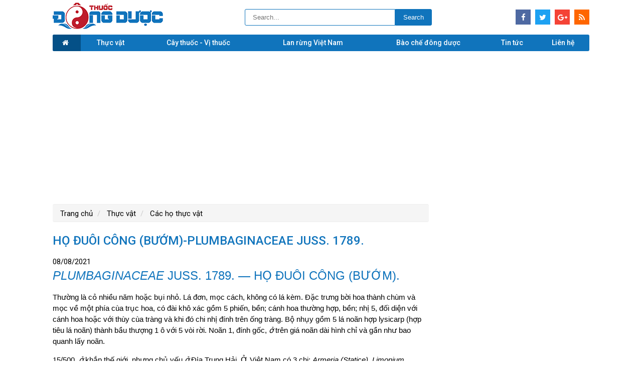

--- FILE ---
content_type: text/html; charset=utf-8
request_url: https://thuocdongduoc.vn/ho-duoi-cong-buom-plumbaginaceae-juss-1789
body_size: 89404
content:
<!DOCTYPE html>
<html>
<head>
    <title>Đặc điểm thực vật, phân bố Họ đuôi công</title>
    <meta name="description" content="" />
    <meta name="keywords" content="" />
    <meta http-equiv="content-language" content="vi" />
    <link rel="alternate" href="thuocdongduoc.vn" hreflang="vn-vi" />
    <meta http-equiv="Content-Type" content="text/html; charset=utf-8" />
    <meta name="robots" content="index, follow" />
    <meta name="revisit-after" content="1 days" />
    <meta property="og:image" content="https://thuocdongduoc.vn/Uploads/images/nologo.png" />
    <meta name="og:title" content="Đặc điểm thực vật, phân bố Họ đuôi công" />
    <meta name="og:description" content="" />
    <meta property="og:site_name" content="Thuocdongduoc" />
    <meta property="og:url" content="https://thuocdongduoc.vn/ho-duoi-cong-buom-plumbaginaceae-juss-1789" />
    <meta property="og:type" content="article" />
    <meta property="fb:app_id" content="352461705242022">
    <link href="https://fonts.googleapis.com/css?family=Roboto:300,400,400i,500,700&amp;subset=vietnamese" rel="stylesheet">
    <script type="application/ld+json">
        {
        "@context" : "http://schema.org",
        "@type" : "WebSite",
        "name" : "thuocdongduoc",
        "alternateName" : "Đặc điểm thực vật, phân bố Họ đuôi công",
        "url" : "https://thuocdongduoc.vn/ho-duoi-cong-buom-plumbaginaceae-juss-1789"
        }
    </script>
    <link rel="canonical" href="https://thuocdongduoc.vn/ho-duoi-cong-buom-plumbaginaceae-juss-1789" />
    <meta name="viewport" content="width=device-width, user-scalable=no, initial-scale=1.0, maximum-scale=1.0, minimum-scale=1.0">
    <style>
    /*jquery.mmenu.css*/
    .mm-menu, .mm-panels, .mm-panels > .mm-panel { margin: 0; left: 0; right: 0; top: 0; z-index: 0; box-sizing: border-box; }
    .mm-btn, .mm-menu { box-sizing: border-box; }
    .mm-listview a, .mm-listview a:hover, .mm-navbar a, .mm-navbar a:hover { text-decoration: none; }
    .mm-listview .mm-next:before, .mm-listview > li:not(.mm-divider):after, .mm-next:after, .mm-prev:before { content: ''; bottom: 0; }
    .mm-hidden { display: none !important; }
    .mm-menu, .mm-panels > .mm-panel:not(.mm-hidden) { display: block; }
    .mm-wrapper { overflow-x: hidden; position: relative; }
    .mm-menu { padding: 0; position: absolute; bottom: 0; }
    .mm-panels, .mm-panels > .mm-panel { background: inherit; border-color: inherit; position: absolute; bottom: 0; }
    .mm-btn, .mm-panel.mm-highest { z-index: 1; }
    .mm-panels { overflow: hidden; }
    .mm-panel { -webkit-transition: -webkit-transform .4s ease; transition: -webkit-transform .4s ease; transition: transform .4s ease; transition: transform .4s ease,-webkit-transform .4s ease; -webkit-transform: translate(100%,0); -ms-transform: translate(100%,0); transform: translate(100%,0); -webkit-transform: translate3d(100%,0,0); transform: translate3d(100%,0,0); }
    .mm-panel.mm-opened { -webkit-transform: translate(0,0); -ms-transform: translate(0,0); transform: translate(0,0); -webkit-transform: translate3d(0,0,0); transform: translate3d(0,0,0); }
    .mm-panel.mm-subopened { -webkit-transform: translate(-30%,0); -ms-transform: translate(-30%,0); transform: translate(-30%,0); -webkit-transform: translate3d(-30%,0,0); transform: translate3d(-30%,0,0); }
    .mm-panels > .mm-panel { -webkit-overflow-scrolling: touch; overflow: scroll; overflow-x: hidden; overflow-y: auto; padding: 0 20px; }
    .mm-listview .mm-divider, .mm-listview > li > a, .mm-listview > li > span, .mm-navbar .mm-title { text-overflow: ellipsis; white-space: nowrap; overflow: hidden; }
    .mm-panels > .mm-panel.mm-hasnavbar { padding-top: 40px; }
    .mm-panels > .mm-panel:after, .mm-panels > .mm-panel:before { content: ''; display: block; height: 20px; }
    .mm-vertical .mm-panel { -webkit-transform: none !important; -ms-transform: none !important; transform: none !important; }
    .mm-listview .mm-vertical .mm-panel, .mm-vertical .mm-listview .mm-panel { display: none; padding: 10px 0 10px 10px; }
    .mm-listview .mm-vertical .mm-panel .mm-listview > li:last-child:after, .mm-vertical .mm-listview .mm-panel .mm-listview > li:last-child:after { border-color: transparent; }
    .mm-vertical li.mm-opened > .mm-panel, li.mm-vertical.mm-opened > .mm-panel { display: block; }
    .mm-listview > li.mm-vertical > .mm-next, .mm-vertical .mm-listview > li > .mm-next { height: 40px; bottom: auto; }
    .mm-listview > li.mm-vertical > .mm-next:after, .mm-vertical .mm-listview > li > .mm-next:after { top: 16px; bottom: auto; }
    .mm-listview > li.mm-vertical.mm-opened > .mm-next:after, .mm-vertical .mm-listview > li.mm-opened > .mm-next:after { -webkit-transform: rotate(225deg); -ms-transform: rotate(225deg); transform: rotate(225deg); right: 19px; }
    .mm-btn { width: 40px; height: 40px; position: absolute; top: 0; }
    .mm-clear:after, .mm-clear:before, .mm-close:after, .mm-close:before { content: ''; border: 2px solid transparent; display: block; width: 5px; height: 5px; margin: auto; position: absolute; top: 0; bottom: 0; -webkit-transform: rotate(-45deg); -ms-transform: rotate(-45deg); transform: rotate(-45deg); }
    .mm-clear:before, .mm-close:before { border-right: none; border-bottom: none; right: 18px; }
    .mm-clear:after, .mm-close:after { border-left: none; border-top: none; right: 25px; }
    .mm-next:after, .mm-prev:before { border-top: 2px solid transparent; border-left: 2px solid transparent; display: block; width: 8px; height: 8px; margin: auto; position: absolute; top: 0; }
    .mm-prev:before { -webkit-transform: rotate(-45deg); -ms-transform: rotate(-45deg); transform: rotate(-45deg); left: 23px; right: auto; }
    .mm-next:after { -webkit-transform: rotate(135deg); -ms-transform: rotate(135deg); transform: rotate(135deg); right: 23px; left: auto; }
    .mm-navbar { border-bottom: 1px solid; border-color: inherit; text-align: center; line-height: 20px; height: 40px; padding: 0 40px; margin: 0; position: absolute; top: 0; left: 0; right: 0; }
    .mm-navbar > * { display: block; padding: 10px 0; }
    .mm-navbar .mm-btn:first-child { left: 0; }
    .mm-navbar .mm-btn:last-child { text-align: right; right: 0; }
    .mm-panel .mm-navbar { display: none; }
    .mm-panel.mm-hasnavbar .mm-navbar { display: block; }
    .mm-listview, .mm-listview > li { list-style: none; display: block; padding: 0; margin: 0; }
    .mm-listview { font: inherit; font-size: 14px; line-height: 20px; }
    .mm-listview > li { position: relative; }
    .mm-listview > li, .mm-listview > li .mm-next, .mm-listview > li .mm-next:before, .mm-listview > li:after { border-color: inherit; }
    .mm-listview > li > a, .mm-listview > li > span { color: inherit; display: block; padding: 10px 10px 10px 20px; margin: 0; }
    .mm-listview > li:not(.mm-divider):after { border-bottom-width: 1px; border-bottom-style: solid; display: block; position: absolute; right: 0; left: 20px; }
    .mm-listview .mm-next { background: rgba(3,2,1,0); width: 50px; padding: 0; position: absolute; right: 0; top: 0; bottom: 0; z-index: 2; }
    .mm-listview .mm-next:before { border-left-width: 1px; border-left-style: solid; display: block; position: absolute; top: 0; left: 0; }
    .mm-listview .mm-next + a, .mm-listview .mm-next + span { margin-right: 50px; }
    .mm-listview .mm-next.mm-fullsubopen { width: 100%; }
    .mm-listview .mm-next.mm-fullsubopen:before { border-left: none; }
    .mm-listview .mm-next.mm-fullsubopen + a, .mm-listview .mm-next.mm-fullsubopen + span { padding-right: 50px; margin-right: 0; }
    .mm-panels > .mm-panel > .mm-listview { margin: 20px -20px; }
    .mm-panels > .mm-panel > .mm-listview:first-child, .mm-panels > .mm-panel > .mm-navbar + .mm-listview { margin-top: -20px; }
    .mm-listview .mm-inset { list-style: disc inside; padding: 0 10px 15px 40px; margin: 0; }
    .mm-listview .mm-inset > li { padding: 5px 0; }
    .mm-listview .mm-divider { font-size: 10px; text-transform: uppercase; text-indent: 20px; line-height: 25px; }
    .mm-listview .mm-spacer { padding-top: 40px; }
    .mm-listview .mm-spacer > .mm-next { top: 40px; }
    .mm-listview .mm-spacer.mm-divider { padding-top: 25px; }
    .mm-menu { background: #f3f3f3; border-color: rgba(0,0,0,.1); color: rgba(0,0,0,.75); }
    .mm-menu .mm-navbar a, .mm-menu .mm-navbar > * { color: rgba(0,0,0,.3); }
    .mm-menu .mm-btn:after, .mm-menu .mm-btn:before { border-color: rgba(0,0,0,.3); }
    .mm-menu .mm-listview { border-color: rgba(0,0,0,.1); }
    .mm-menu .mm-listview > li .mm-next:after { border-color: rgba(0,0,0,.3); }
    .mm-menu .mm-listview > li a:not(.mm-next) { -webkit-tap-highlight-color: rgba(255,255,255,.5); tap-highlight-color: rgba(255,255,255,.5); }
    .mm-menu .mm-listview > li.mm-selected > a:not(.mm-next), .mm-menu .mm-listview > li.mm-selected > span { background: rgba(255,255,255,.5); }
    .mm-menu .mm-divider, .mm-menu .mm-listview > li.mm-opened.mm-vertical > .mm-panel, .mm-menu .mm-listview > li.mm-opened.mm-vertical > a.mm-next, .mm-menu.mm-vertical .mm-listview > li.mm-opened > .mm-panel, .mm-menu.mm-vertical .mm-listview > li.mm-opened > a.mm-next { background: rgba(0,0,0,.05); }
    .mm-page { box-sizing: border-box; position: relative; }
    .mm-slideout { -webkit-transition: -webkit-transform .4s ease; transition: -webkit-transform .4s ease; transition: transform .4s ease; transition: transform .4s ease,-webkit-transform .4s ease; z-index: 1; }
    html.mm-opened { overflow-x: hidden; position: relative; }
    html.mm-blocking, html.mm-blocking body { overflow: hidden; }
    html.mm-background .mm-page { background: inherit; }
    #mm-blocker { background: rgba(3,2,1,0); display: none; width: 100%; height: 100%; position: fixed; top: 0; left: 0; z-index: 2; }
    html.mm-blocking #mm-blocker { display: block; }
    .mm-menu.mm-offcanvas { z-index: 0; display: none; position: fixed; width: 80%; min-width: 140px; max-width: 440px; }
    .mm-menu.mm-offcanvas.mm-current { display: block; }
    .mm-menu.mm-offcanvas.mm-no-csstransforms.mm-current.mm-opened { z-index: 10; }
    html.mm-opening .mm-slideout { -webkit-transform: translate(80%,0); -ms-transform: translate(80%,0); transform: translate(80%,0); -webkit-transform: translate3d(80%,0,0); transform: translate3d(80%,0,0); }

    .custom-alert-box .jconfirm-box{width:25%;}
    .btn-check-location{cursor:pointer;}
    @media all and (max-width:175px) {
        html.mm-opening .mm-slideout { -webkit-transform: translate(140px,0); -ms-transform: translate(140px,0); transform: translate(140px,0); -webkit-transform: translate3d(140px,0,0); transform: translate3d(140px,0,0); }
    }

    @media all and (min-width:550px) {
        html.mm-opening .mm-slideout { -webkit-transform: translate(440px,0); -ms-transform: translate(440px,0); transform: translate(440px,0); -webkit-transform: translate3d(440px,0,0); transform: translate3d(440px,0,0); }
    }

    .mm-menu.mm-dropdown { box-shadow: 0 2px 10px rgba(0,0,0,.3); height: 80%; }
    html.mm-dropdown .mm-slideout { -webkit-transform: none !important; -ms-transform: none !important; transform: none !important; z-index: 0; }
    html.mm-dropdown #mm-blocker { -webkit-transition-delay: 0s !important; transition-delay: 0s !important; z-index: 1; }
    html.mm-dropdown .mm-menu { z-index: 2; }
    html.mm-dropdown.mm-opened:not(.mm-opening) .mm-menu { display: none; }
    .mm-menu.mm-tip:before { content: ''; background: inherit; box-shadow: 0 2px 10px rgba(0,0,0,.3); display: block; width: 15px; height: 15px; position: absolute; z-index: 0; -webkit-transform: rotate(45deg); -ms-transform: rotate(45deg); transform: rotate(45deg); }
    .mm-menu.mm-tipleft:before { left: 22px; }
    .mm-menu.mm-tipright:before { right: 22px; }
    .mm-menu.mm-tiptop:before { top: -8px; }
    .mm-menu.mm-tipbottom:before { bottom: -8px; }
    /*font-awesome.min.css*/
    @font-face { font-family: 'FontAwesome'; src: url('/Content/HTML/resources/fonts/fontawesome-webfont.eot?v=4.7.0'); src: url('/Content/HTML/resources/fonts/fontawesome-webfont.eot?#iefix&v=4.7.0') format('embedded-opentype'),url('/Content/HTML/resources/fonts/fontawesome-webfont.woff2?v=4.7.0') format('woff2'),url('/Content/HTML/resources/fonts/fontawesome-webfont.woff?v=4.7.0') format('woff'),url('/Content/HTML/resources/fonts/fontawesome-webfont.ttf?v=4.7.0') format('truetype'),url('/Content/HTML/resources/fonts/fontawesome-webfont.svg?v=4.7.0#fontawesomeregular') format('svg'); font-weight: normal; font-style: normal; }
    .fa { display: inline-block; font: normal normal normal 14px/1 FontAwesome; font-size: inherit; text-rendering: auto; -webkit-font-smoothing: antialiased; -moz-osx-font-smoothing: grayscale; }
    .fa-lg { font-size: 1.33333333em; line-height: .75em; vertical-align: -15%; }
    .fa-2x { font-size: 2em; }
    .fa-3x { font-size: 3em; }
    .fa-4x { font-size: 4em; }
    .fa-5x { font-size: 5em; }
    .fa-fw { width: 1.28571429em; text-align: center; }
    .fa-ul { padding-left: 0; margin-left: 2.14285714em; list-style-type: none; }
    .fa-ul > li { position: relative; }
    .fa-li { position: absolute; left: -2.14285714em; width: 2.14285714em; top: .14285714em; text-align: center; }
    .fa-li.fa-lg { left: -1.85714286em; }
    .fa-border { padding: .2em .25em .15em; border: solid .08em #eee; border-radius: .1em; }
    .fa-pull-left { float: left; }
    .fa-pull-right { float: right; }
    .fa.fa-pull-left { margin-right: .3em; }
    .fa.fa-pull-right { margin-left: .3em; }
    .pull-right { float: right; }
    .pull-left { float: left; }
    .fa.pull-left { margin-right: .3em; }
    .fa.pull-right { margin-left: .3em; }
    .fa-spin { -webkit-animation: fa-spin 2s infinite linear; animation: fa-spin 2s infinite linear; }
    .fa-pulse { -webkit-animation: fa-spin 1s infinite steps(8); animation: fa-spin 1s infinite steps(8); }

    @-webkit-keyframes fa-spin {
        0% { -webkit-transform: rotate(0deg); transform: rotate(0deg); }
        100% { -webkit-transform: rotate(359deg); transform: rotate(359deg); }
    }

    @keyframes fa-spin {
        0% { -webkit-transform: rotate(0deg); transform: rotate(0deg); }
        100% { -webkit-transform: rotate(359deg); transform: rotate(359deg); }
    }

    .fa-rotate-90 { -ms-filter: "progid:DXImageTransform.Microsoft.BasicImage(rotation=1)"; -webkit-transform: rotate(90deg); -ms-transform: rotate(90deg); transform: rotate(90deg); }
    .fa-rotate-180 { -ms-filter: "progid:DXImageTransform.Microsoft.BasicImage(rotation=2)"; -webkit-transform: rotate(180deg); -ms-transform: rotate(180deg); transform: rotate(180deg); }
    .fa-rotate-270 { -ms-filter: "progid:DXImageTransform.Microsoft.BasicImage(rotation=3)"; -webkit-transform: rotate(270deg); -ms-transform: rotate(270deg); transform: rotate(270deg); }
    .fa-flip-horizontal { -ms-filter: "progid:DXImageTransform.Microsoft.BasicImage(rotation=0, mirror=1)"; -webkit-transform: scale(-1, 1); -ms-transform: scale(-1, 1); transform: scale(-1, 1); }
    .fa-flip-vertical { -ms-filter: "progid:DXImageTransform.Microsoft.BasicImage(rotation=2, mirror=1)"; -webkit-transform: scale(1, -1); -ms-transform: scale(1, -1); transform: scale(1, -1); }
    :root .fa-rotate-90, :root .fa-rotate-180, :root .fa-rotate-270, :root .fa-flip-horizontal, :root .fa-flip-vertical { filter: none; }
    .fa-stack { position: relative; display: inline-block; width: 2em; height: 2em; line-height: 2em; vertical-align: middle; }
    .fa-stack-1x, .fa-stack-2x { position: absolute; left: 0; width: 100%; text-align: center; }
    .fa-stack-1x { line-height: inherit; }
    .fa-stack-2x { font-size: 2em; }
    .fa-inverse { color: #fff; }
    .fa-glass:before { content: "\f000"; }
    .fa-music:before { content: "\f001"; }
    .fa-search:before { content: "\f002"; }
    .fa-envelope-o:before { content: "\f003"; }
    .fa-heart:before { content: "\f004"; }
    .fa-star:before { content: "\f005"; }
    .fa-star-o:before { content: "\f006"; }
    .fa-user:before { content: "\f007"; }
    .fa-film:before { content: "\f008"; }
    .fa-th-large:before { content: "\f009"; }
    .fa-th:before { content: "\f00a"; }
    .fa-th-list:before { content: "\f00b"; }
    .fa-check:before { content: "\f00c"; }
    .fa-remove:before, .fa-close:before, .fa-times:before { content: "\f00d"; }
    .fa-search-plus:before { content: "\f00e"; }
    .fa-search-minus:before { content: "\f010"; }
    .fa-power-off:before { content: "\f011"; }
    .fa-signal:before { content: "\f012"; }
    .fa-gear:before, .fa-cog:before { content: "\f013"; }
    .fa-trash-o:before { content: "\f014"; }
    .fa-home:before { content: "\f015"; }
    .fa-file-o:before { content: "\f016"; }
    .fa-clock-o:before { content: "\f017"; }
    .fa-road:before { content: "\f018"; }
    .fa-download:before { content: "\f019"; }
    .fa-arrow-circle-o-down:before { content: "\f01a"; }
    .fa-arrow-circle-o-up:before { content: "\f01b"; }
    .fa-inbox:before { content: "\f01c"; }
    .fa-play-circle-o:before { content: "\f01d"; }
    .fa-rotate-right:before, .fa-repeat:before { content: "\f01e"; }
    .fa-refresh:before { content: "\f021"; }
    .fa-list-alt:before { content: "\f022"; }
    .fa-lock:before { content: "\f023"; }
    .fa-flag:before { content: "\f024"; }
    .fa-headphones:before { content: "\f025"; }
    .fa-volume-off:before { content: "\f026"; }
    .fa-volume-down:before { content: "\f027"; }
    .fa-volume-up:before { content: "\f028"; }
    .fa-qrcode:before { content: "\f029"; }
    .fa-barcode:before { content: "\f02a"; }
    .fa-tag:before { content: "\f02b"; }
    .fa-tags:before { content: "\f02c"; }
    .fa-book:before { content: "\f02d"; }
    .fa-bookmark:before { content: "\f02e"; }
    .fa-print:before { content: "\f02f"; }
    .fa-camera:before { content: "\f030"; }
    .fa-font:before { content: "\f031"; }
    .fa-bold:before { content: "\f032"; }
    .fa-italic:before { content: "\f033"; }
    .fa-text-height:before { content: "\f034"; }
    .fa-text-width:before { content: "\f035"; }
    .fa-align-left:before { content: "\f036"; }
    .fa-align-center:before { content: "\f037"; }
    .fa-align-right:before { content: "\f038"; }
    .fa-align-justify:before { content: "\f039"; }
    .fa-list:before { content: "\f03a"; }
    .fa-dedent:before, .fa-outdent:before { content: "\f03b"; }
    .fa-indent:before { content: "\f03c"; }
    .fa-video-camera:before { content: "\f03d"; }
    .fa-photo:before, .fa-image:before, .fa-picture-o:before { content: "\f03e"; }
    .fa-pencil:before { content: "\f040"; }
    .fa-map-marker:before { content: "\f041"; }
    .fa-adjust:before { content: "\f042"; }
    .fa-tint:before { content: "\f043"; }
    .fa-edit:before, .fa-pencil-square-o:before { content: "\f044"; }
    .fa-share-square-o:before { content: "\f045"; }
    .fa-check-square-o:before { content: "\f046"; }
    .fa-arrows:before { content: "\f047"; }
    .fa-step-backward:before { content: "\f048"; }
    .fa-fast-backward:before { content: "\f049"; }
    .fa-backward:before { content: "\f04a"; }
    .fa-play:before { content: "\f04b"; }
    .fa-pause:before { content: "\f04c"; }
    .fa-stop:before { content: "\f04d"; }
    .fa-forward:before { content: "\f04e"; }
    .fa-fast-forward:before { content: "\f050"; }
    .fa-step-forward:before { content: "\f051"; }
    .fa-eject:before { content: "\f052"; }
    .fa-chevron-left:before { content: "\f053"; }
    .fa-chevron-right:before { content: "\f054"; }
    .fa-plus-circle:before { content: "\f055"; }
    .fa-minus-circle:before { content: "\f056"; }
    .fa-times-circle:before { content: "\f057"; }
    .fa-check-circle:before { content: "\f058"; }
    .fa-question-circle:before { content: "\f059"; }
    .fa-info-circle:before { content: "\f05a"; }
    .fa-crosshairs:before { content: "\f05b"; }
    .fa-times-circle-o:before { content: "\f05c"; }
    .fa-check-circle-o:before { content: "\f05d"; }
    .fa-ban:before { content: "\f05e"; }
    .fa-arrow-left:before { content: "\f060"; }
    .fa-arrow-right:before { content: "\f061"; }
    .fa-arrow-up:before { content: "\f062"; }
    .fa-arrow-down:before { content: "\f063"; }
    .fa-mail-forward:before, .fa-share:before { content: "\f064"; }
    .fa-expand:before { content: "\f065"; }
    .fa-compress:before { content: "\f066"; }
    .fa-plus:before { content: "\f067"; }
    .fa-minus:before { content: "\f068"; }
    .fa-asterisk:before { content: "\f069"; }
    .fa-exclamation-circle:before { content: "\f06a"; }
    .fa-gift:before { content: "\f06b"; }
    .fa-leaf:before { content: "\f06c"; }
    .fa-fire:before { content: "\f06d"; }
    .fa-eye:before { content: "\f06e"; }
    .fa-eye-slash:before { content: "\f070"; }
    .fa-warning:before, .fa-exclamation-triangle:before { content: "\f071"; }
    .fa-plane:before { content: "\f072"; }
    .fa-calendar:before { content: "\f073"; }
    .fa-random:before { content: "\f074"; }
    .fa-comment:before { content: "\f075"; }
    .fa-magnet:before { content: "\f076"; }
    .fa-chevron-up:before { content: "\f077"; }
    .fa-chevron-down:before { content: "\f078"; }
    .fa-retweet:before { content: "\f079"; }
    .fa-shopping-cart:before { content: "\f07a"; }
    .fa-folder:before { content: "\f07b"; }
    .fa-folder-open:before { content: "\f07c"; }
    .fa-arrows-v:before { content: "\f07d"; }
    .fa-arrows-h:before { content: "\f07e"; }
    .fa-bar-chart-o:before, .fa-bar-chart:before { content: "\f080"; }
    .fa-twitter-square:before { content: "\f081"; }
    .fa-facebook-square:before { content: "\f082"; }
    .fa-camera-retro:before { content: "\f083"; }
    .fa-key:before { content: "\f084"; }
    .fa-gears:before, .fa-cogs:before { content: "\f085"; }
    .fa-comments:before { content: "\f086"; }
    .fa-thumbs-o-up:before { content: "\f087"; }
    .fa-thumbs-o-down:before { content: "\f088"; }
    .fa-star-half:before { content: "\f089"; }
    .fa-heart-o:before { content: "\f08a"; }
    .fa-sign-out:before { content: "\f08b"; }
    .fa-linkedin-square:before { content: "\f08c"; }
    .fa-thumb-tack:before { content: "\f08d"; }
    .fa-external-link:before { content: "\f08e"; }
    .fa-sign-in:before { content: "\f090"; }
    .fa-trophy:before { content: "\f091"; }
    .fa-github-square:before { content: "\f092"; }
    .fa-upload:before { content: "\f093"; }
    .fa-lemon-o:before { content: "\f094"; }
    .fa-phone:before { content: "\f095"; }
    .fa-square-o:before { content: "\f096"; }
    .fa-bookmark-o:before { content: "\f097"; }
    .fa-phone-square:before { content: "\f098"; }
    .fa-twitter:before { content: "\f099"; }
    .fa-facebook-f:before, .fa-facebook:before { content: "\f09a"; }
    .fa-github:before { content: "\f09b"; }
    .fa-unlock:before { content: "\f09c"; }
    .fa-credit-card:before { content: "\f09d"; }
    .fa-feed:before, .fa-rss:before { content: "\f09e"; }
    .fa-hdd-o:before { content: "\f0a0"; }
    .fa-bullhorn:before { content: "\f0a1"; }
    .fa-bell:before { content: "\f0f3"; }
    .fa-certificate:before { content: "\f0a3"; }
    .fa-hand-o-right:before { content: "\f0a4"; }
    .fa-hand-o-left:before { content: "\f0a5"; }
    .fa-hand-o-up:before { content: "\f0a6"; }
    .fa-hand-o-down:before { content: "\f0a7"; }
    .fa-arrow-circle-left:before { content: "\f0a8"; }
    .fa-arrow-circle-right:before { content: "\f0a9"; }
    .fa-arrow-circle-up:before { content: "\f0aa"; }
    .fa-arrow-circle-down:before { content: "\f0ab"; }
    .fa-globe:before { content: "\f0ac"; }
    .fa-wrench:before { content: "\f0ad"; }
    .fa-tasks:before { content: "\f0ae"; }
    .fa-filter:before { content: "\f0b0"; }
    .fa-briefcase:before { content: "\f0b1"; }
    .fa-arrows-alt:before { content: "\f0b2"; }
    .fa-group:before, .fa-users:before { content: "\f0c0"; }
    .fa-chain:before, .fa-link:before { content: "\f0c1"; }
    .fa-cloud:before { content: "\f0c2"; }
    .fa-flask:before { content: "\f0c3"; }
    .fa-cut:before, .fa-scissors:before { content: "\f0c4"; }
    .fa-copy:before, .fa-files-o:before { content: "\f0c5"; }
    .fa-paperclip:before { content: "\f0c6"; }
    .fa-save:before, .fa-floppy-o:before { content: "\f0c7"; }
    .fa-square:before { content: "\f0c8"; }
    .fa-navicon:before, .fa-reorder:before, .fa-bars:before { content: "\f0c9"; }
    .fa-list-ul:before { content: "\f0ca"; }
    .fa-list-ol:before { content: "\f0cb"; }
    .fa-strikethrough:before { content: "\f0cc"; }
    .fa-underline:before { content: "\f0cd"; }
    .fa-table:before { content: "\f0ce"; }
    .fa-magic:before { content: "\f0d0"; }
    .fa-truck:before { content: "\f0d1"; }
    .fa-pinterest:before { content: "\f0d2"; }
    .fa-pinterest-square:before { content: "\f0d3"; }
    .fa-google-plus-square:before { content: "\f0d4"; }
    .fa-google-plus:before { content: "\f0d5"; }
    .fa-money:before { content: "\f0d6"; }
    .fa-caret-down:before { content: "\f0d7"; }
    .fa-caret-up:before { content: "\f0d8"; }
    .fa-caret-left:before { content: "\f0d9"; }
    .fa-caret-right:before { content: "\f0da"; }
    .fa-columns:before { content: "\f0db"; }
    .fa-unsorted:before, .fa-sort:before { content: "\f0dc"; }
    .fa-sort-down:before, .fa-sort-desc:before { content: "\f0dd"; }
    .fa-sort-up:before, .fa-sort-asc:before { content: "\f0de"; }
    .fa-envelope:before { content: "\f0e0"; }
    .fa-linkedin:before { content: "\f0e1"; }
    .fa-rotate-left:before, .fa-undo:before { content: "\f0e2"; }
    .fa-legal:before, .fa-gavel:before { content: "\f0e3"; }
    .fa-dashboard:before, .fa-tachometer:before { content: "\f0e4"; }
    .fa-comment-o:before { content: "\f0e5"; }
    .fa-comments-o:before { content: "\f0e6"; }
    .fa-flash:before, .fa-bolt:before { content: "\f0e7"; }
    .fa-sitemap:before { content: "\f0e8"; }
    .fa-umbrella:before { content: "\f0e9"; }
    .fa-paste:before, .fa-clipboard:before { content: "\f0ea"; }
    .fa-lightbulb-o:before { content: "\f0eb"; }
    .fa-exchange:before { content: "\f0ec"; }
    .fa-cloud-download:before { content: "\f0ed"; }
    .fa-cloud-upload:before { content: "\f0ee"; }
    .fa-user-md:before { content: "\f0f0"; }
    .fa-stethoscope:before { content: "\f0f1"; }
    .fa-suitcase:before { content: "\f0f2"; }
    .fa-bell-o:before { content: "\f0a2"; }
    .fa-coffee:before { content: "\f0f4"; }
    .fa-cutlery:before { content: "\f0f5"; }
    .fa-file-text-o:before { content: "\f0f6"; }
    .fa-building-o:before { content: "\f0f7"; }
    .fa-hospital-o:before { content: "\f0f8"; }
    .fa-ambulance:before { content: "\f0f9"; }
    .fa-medkit:before { content: "\f0fa"; }
    .fa-fighter-jet:before { content: "\f0fb"; }
    .fa-beer:before { content: "\f0fc"; }
    .fa-h-square:before { content: "\f0fd"; }
    .fa-plus-square:before { content: "\f0fe"; }
    .fa-angle-double-left:before { content: "\f100"; }
    .fa-angle-double-right:before { content: "\f101"; }
    .fa-angle-double-up:before { content: "\f102"; }
    .fa-angle-double-down:before { content: "\f103"; }
    .fa-angle-left:before { content: "\f104"; }
    .fa-angle-right:before { content: "\f105"; }
    .fa-angle-up:before { content: "\f106"; }
    .fa-angle-down:before { content: "\f107"; }
    .fa-desktop:before { content: "\f108"; }
    .fa-laptop:before { content: "\f109"; }
    .fa-tablet:before { content: "\f10a"; }
    .fa-mobile-phone:before, .fa-mobile:before { content: "\f10b"; }
    .fa-circle-o:before { content: "\f10c"; }
    .fa-quote-left:before { content: "\f10d"; }
    .fa-quote-right:before { content: "\f10e"; }
    .fa-spinner:before { content: "\f110"; }
    .fa-circle:before { content: "\f111"; }
    .fa-mail-reply:before, .fa-reply:before { content: "\f112"; }
    .fa-github-alt:before { content: "\f113"; }
    .fa-folder-o:before { content: "\f114"; }
    .fa-folder-open-o:before { content: "\f115"; }
    .fa-smile-o:before { content: "\f118"; }
    .fa-frown-o:before { content: "\f119"; }
    .fa-meh-o:before { content: "\f11a"; }
    .fa-gamepad:before { content: "\f11b"; }
    .fa-keyboard-o:before { content: "\f11c"; }
    .fa-flag-o:before { content: "\f11d"; }
    .fa-flag-checkered:before { content: "\f11e"; }
    .fa-terminal:before { content: "\f120"; }
    .fa-code:before { content: "\f121"; }
    .fa-mail-reply-all:before, .fa-reply-all:before { content: "\f122"; }
    .fa-star-half-empty:before, .fa-star-half-full:before, .fa-star-half-o:before { content: "\f123"; }
    .fa-location-arrow:before { content: "\f124"; }
    .fa-crop:before { content: "\f125"; }
    .fa-code-fork:before { content: "\f126"; }
    .fa-unlink:before, .fa-chain-broken:before { content: "\f127"; }
    .fa-question:before { content: "\f128"; }
    .fa-info:before { content: "\f129"; }
    .fa-exclamation:before { content: "\f12a"; }
    .fa-superscript:before { content: "\f12b"; }
    .fa-subscript:before { content: "\f12c"; }
    .fa-eraser:before { content: "\f12d"; }
    .fa-puzzle-piece:before { content: "\f12e"; }
    .fa-microphone:before { content: "\f130"; }
    .fa-microphone-slash:before { content: "\f131"; }
    .fa-shield:before { content: "\f132"; }
    .fa-calendar-o:before { content: "\f133"; }
    .fa-fire-extinguisher:before { content: "\f134"; }
    .fa-rocket:before { content: "\f135"; }
    .fa-maxcdn:before { content: "\f136"; }
    .fa-chevron-circle-left:before { content: "\f137"; }
    .fa-chevron-circle-right:before { content: "\f138"; }
    .fa-chevron-circle-up:before { content: "\f139"; }
    .fa-chevron-circle-down:before { content: "\f13a"; }
    .fa-html5:before { content: "\f13b"; }
    .fa-css3:before { content: "\f13c"; }
    .fa-anchor:before { content: "\f13d"; }
    .fa-unlock-alt:before { content: "\f13e"; }
    .fa-bullseye:before { content: "\f140"; }
    .fa-ellipsis-h:before { content: "\f141"; }
    .fa-ellipsis-v:before { content: "\f142"; }
    .fa-rss-square:before { content: "\f143"; }
    .fa-play-circle:before { content: "\f144"; }
    .fa-ticket:before { content: "\f145"; }
    .fa-minus-square:before { content: "\f146"; }
    .fa-minus-square-o:before { content: "\f147"; }
    .fa-level-up:before { content: "\f148"; }
    .fa-level-down:before { content: "\f149"; }
    .fa-check-square:before { content: "\f14a"; }
    .fa-pencil-square:before { content: "\f14b"; }
    .fa-external-link-square:before { content: "\f14c"; }
    .fa-share-square:before { content: "\f14d"; }
    .fa-compass:before { content: "\f14e"; }
    .fa-toggle-down:before, .fa-caret-square-o-down:before { content: "\f150"; }
    .fa-toggle-up:before, .fa-caret-square-o-up:before { content: "\f151"; }
    .fa-toggle-right:before, .fa-caret-square-o-right:before { content: "\f152"; }
    .fa-euro:before, .fa-eur:before { content: "\f153"; }
    .fa-gbp:before { content: "\f154"; }
    .fa-dollar:before, .fa-usd:before { content: "\f155"; }
    .fa-rupee:before, .fa-inr:before { content: "\f156"; }
    .fa-cny:before, .fa-rmb:before, .fa-yen:before, .fa-jpy:before { content: "\f157"; }
    .fa-ruble:before, .fa-rouble:before, .fa-rub:before { content: "\f158"; }
    .fa-won:before, .fa-krw:before { content: "\f159"; }
    .fa-bitcoin:before, .fa-btc:before { content: "\f15a"; }
    .fa-file:before { content: "\f15b"; }
    .fa-file-text:before { content: "\f15c"; }
    .fa-sort-alpha-asc:before { content: "\f15d"; }
    .fa-sort-alpha-desc:before { content: "\f15e"; }
    .fa-sort-amount-asc:before { content: "\f160"; }
    .fa-sort-amount-desc:before { content: "\f161"; }
    .fa-sort-numeric-asc:before { content: "\f162"; }
    .fa-sort-numeric-desc:before { content: "\f163"; }
    .fa-thumbs-up:before { content: "\f164"; }
    .fa-thumbs-down:before { content: "\f165"; }
    .fa-youtube-square:before { content: "\f166"; }
    .fa-youtube:before { content: "\f167"; }
    .fa-xing:before { content: "\f168"; }
    .fa-xing-square:before { content: "\f169"; }
    .fa-youtube-play:before { content: "\f16a"; }
    .fa-dropbox:before { content: "\f16b"; }
    .fa-stack-overflow:before { content: "\f16c"; }
    .fa-instagram:before { content: "\f16d"; }
    .fa-flickr:before { content: "\f16e"; }
    .fa-adn:before { content: "\f170"; }
    .fa-bitbucket:before { content: "\f171"; }
    .fa-bitbucket-square:before { content: "\f172"; }
    .fa-tumblr:before { content: "\f173"; }
    .fa-tumblr-square:before { content: "\f174"; }
    .fa-long-arrow-down:before { content: "\f175"; }
    .fa-long-arrow-up:before { content: "\f176"; }
    .fa-long-arrow-left:before { content: "\f177"; }
    .fa-long-arrow-right:before { content: "\f178"; }
    .fa-apple:before { content: "\f179"; }
    .fa-windows:before { content: "\f17a"; }
    .fa-android:before { content: "\f17b"; }
    .fa-linux:before { content: "\f17c"; }
    .fa-dribbble:before { content: "\f17d"; }
    .fa-skype:before { content: "\f17e"; }
    .fa-foursquare:before { content: "\f180"; }
    .fa-trello:before { content: "\f181"; }
    .fa-female:before { content: "\f182"; }
    .fa-male:before { content: "\f183"; }
    .fa-gittip:before, .fa-gratipay:before { content: "\f184"; }
    .fa-sun-o:before { content: "\f185"; }
    .fa-moon-o:before { content: "\f186"; }
    .fa-archive:before { content: "\f187"; }
    .fa-bug:before { content: "\f188"; }
    .fa-vk:before { content: "\f189"; }
    .fa-weibo:before { content: "\f18a"; }
    .fa-renren:before { content: "\f18b"; }
    .fa-pagelines:before { content: "\f18c"; }
    .fa-stack-exchange:before { content: "\f18d"; }
    .fa-arrow-circle-o-right:before { content: "\f18e"; }
    .fa-arrow-circle-o-left:before { content: "\f190"; }
    .fa-toggle-left:before, .fa-caret-square-o-left:before { content: "\f191"; }
    .fa-dot-circle-o:before { content: "\f192"; }
    .fa-wheelchair:before { content: "\f193"; }
    .fa-vimeo-square:before { content: "\f194"; }
    .fa-turkish-lira:before, .fa-try:before { content: "\f195"; }
    .fa-plus-square-o:before { content: "\f196"; }
    .fa-space-shuttle:before { content: "\f197"; }
    .fa-slack:before { content: "\f198"; }
    .fa-envelope-square:before { content: "\f199"; }
    .fa-wordpress:before { content: "\f19a"; }
    .fa-openid:before { content: "\f19b"; }
    .fa-institution:before, .fa-bank:before, .fa-university:before { content: "\f19c"; }
    .fa-mortar-board:before, .fa-graduation-cap:before { content: "\f19d"; }
    .fa-yahoo:before { content: "\f19e"; }
    .fa-google:before { content: "\f1a0"; }
    .fa-reddit:before { content: "\f1a1"; }
    .fa-reddit-square:before { content: "\f1a2"; }
    .fa-stumbleupon-circle:before { content: "\f1a3"; }
    .fa-stumbleupon:before { content: "\f1a4"; }
    .fa-delicious:before { content: "\f1a5"; }
    .fa-digg:before { content: "\f1a6"; }
    .fa-pied-piper-pp:before { content: "\f1a7"; }
    .fa-pied-piper-alt:before { content: "\f1a8"; }
    .fa-drupal:before { content: "\f1a9"; }
    .fa-joomla:before { content: "\f1aa"; }
    .fa-language:before { content: "\f1ab"; }
    .fa-fax:before { content: "\f1ac"; }
    .fa-building:before { content: "\f1ad"; }
    .fa-child:before { content: "\f1ae"; }
    .fa-paw:before { content: "\f1b0"; }
    .fa-spoon:before { content: "\f1b1"; }
    .fa-cube:before { content: "\f1b2"; }
    .fa-cubes:before { content: "\f1b3"; }
    .fa-behance:before { content: "\f1b4"; }
    .fa-behance-square:before { content: "\f1b5"; }
    .fa-steam:before { content: "\f1b6"; }
    .fa-steam-square:before { content: "\f1b7"; }
    .fa-recycle:before { content: "\f1b8"; }
    .fa-automobile:before, .fa-car:before { content: "\f1b9"; }
    .fa-cab:before, .fa-taxi:before { content: "\f1ba"; }
    .fa-tree:before { content: "\f1bb"; }
    .fa-spotify:before { content: "\f1bc"; }
    .fa-deviantart:before { content: "\f1bd"; }
    .fa-soundcloud:before { content: "\f1be"; }
    .fa-database:before { content: "\f1c0"; }
    .fa-file-pdf-o:before { content: "\f1c1"; }
    .fa-file-word-o:before { content: "\f1c2"; }
    .fa-file-excel-o:before { content: "\f1c3"; }
    .fa-file-powerpoint-o:before { content: "\f1c4"; }
    .fa-file-photo-o:before, .fa-file-picture-o:before, .fa-file-image-o:before { content: "\f1c5"; }
    .fa-file-zip-o:before, .fa-file-archive-o:before { content: "\f1c6"; }
    .fa-file-sound-o:before, .fa-file-audio-o:before { content: "\f1c7"; }
    .fa-file-movie-o:before, .fa-file-video-o:before { content: "\f1c8"; }
    .fa-file-code-o:before { content: "\f1c9"; }
    .fa-vine:before { content: "\f1ca"; }
    .fa-codepen:before { content: "\f1cb"; }
    .fa-jsfiddle:before { content: "\f1cc"; }
    .fa-life-bouy:before, .fa-life-buoy:before, .fa-life-saver:before, .fa-support:before, .fa-life-ring:before { content: "\f1cd"; }
    .fa-circle-o-notch:before { content: "\f1ce"; }
    .fa-ra:before, .fa-resistance:before, .fa-rebel:before { content: "\f1d0"; }
    .fa-ge:before, .fa-empire:before { content: "\f1d1"; }
    .fa-git-square:before { content: "\f1d2"; }
    .fa-git:before { content: "\f1d3"; }
    .fa-y-combinator-square:before, .fa-yc-square:before, .fa-hacker-news:before { content: "\f1d4"; }
    .fa-tencent-weibo:before { content: "\f1d5"; }
    .fa-qq:before { content: "\f1d6"; }
    .fa-wechat:before, .fa-weixin:before { content: "\f1d7"; }
    .fa-send:before, .fa-paper-plane:before { content: "\f1d8"; }
    .fa-send-o:before, .fa-paper-plane-o:before { content: "\f1d9"; }
    .fa-history:before { content: "\f1da"; }
    .fa-circle-thin:before { content: "\f1db"; }
    .fa-header:before { content: "\f1dc"; }
    .fa-paragraph:before { content: "\f1dd"; }
    .fa-sliders:before { content: "\f1de"; }
    .fa-share-alt:before { content: "\f1e0"; }
    .fa-share-alt-square:before { content: "\f1e1"; }
    .fa-bomb:before { content: "\f1e2"; }
    .fa-soccer-ball-o:before, .fa-futbol-o:before { content: "\f1e3"; }
    .fa-tty:before { content: "\f1e4"; }
    .fa-binoculars:before { content: "\f1e5"; }
    .fa-plug:before { content: "\f1e6"; }
    .fa-slideshare:before { content: "\f1e7"; }
    .fa-twitch:before { content: "\f1e8"; }
    .fa-yelp:before { content: "\f1e9"; }
    .fa-newspaper-o:before { content: "\f1ea"; }
    .fa-wifi:before { content: "\f1eb"; }
    .fa-calculator:before { content: "\f1ec"; }
    .fa-paypal:before { content: "\f1ed"; }
    .fa-google-wallet:before { content: "\f1ee"; }
    .fa-cc-visa:before { content: "\f1f0"; }
    .fa-cc-mastercard:before { content: "\f1f1"; }
    .fa-cc-discover:before { content: "\f1f2"; }
    .fa-cc-amex:before { content: "\f1f3"; }
    .fa-cc-paypal:before { content: "\f1f4"; }
    .fa-cc-stripe:before { content: "\f1f5"; }
    .fa-bell-slash:before { content: "\f1f6"; }
    .fa-bell-slash-o:before { content: "\f1f7"; }
    .fa-trash:before { content: "\f1f8"; }
    .fa-copyright:before { content: "\f1f9"; }
    .fa-at:before { content: "\f1fa"; }
    .fa-eyedropper:before { content: "\f1fb"; }
    .fa-paint-brush:before { content: "\f1fc"; }
    .fa-birthday-cake:before { content: "\f1fd"; }
    .fa-area-chart:before { content: "\f1fe"; }
    .fa-pie-chart:before { content: "\f200"; }
    .fa-line-chart:before { content: "\f201"; }
    .fa-lastfm:before { content: "\f202"; }
    .fa-lastfm-square:before { content: "\f203"; }
    .fa-toggle-off:before { content: "\f204"; }
    .fa-toggle-on:before { content: "\f205"; }
    .fa-bicycle:before { content: "\f206"; }
    .fa-bus:before { content: "\f207"; }
    .fa-ioxhost:before { content: "\f208"; }
    .fa-angellist:before { content: "\f209"; }
    .fa-cc:before { content: "\f20a"; }
    .fa-shekel:before, .fa-sheqel:before, .fa-ils:before { content: "\f20b"; }
    .fa-meanpath:before { content: "\f20c"; }
    .fa-buysellads:before { content: "\f20d"; }
    .fa-connectdevelop:before { content: "\f20e"; }
    .fa-dashcube:before { content: "\f210"; }
    .fa-forumbee:before { content: "\f211"; }
    .fa-leanpub:before { content: "\f212"; }
    .fa-sellsy:before { content: "\f213"; }
    .fa-shirtsinbulk:before { content: "\f214"; }
    .fa-simplybuilt:before { content: "\f215"; }
    .fa-skyatlas:before { content: "\f216"; }
    .fa-cart-plus:before { content: "\f217"; }
    .fa-cart-arrow-down:before { content: "\f218"; }
    .fa-diamond:before { content: "\f219"; }
    .fa-ship:before { content: "\f21a"; }
    .fa-user-secret:before { content: "\f21b"; }
    .fa-motorcycle:before { content: "\f21c"; }
    .fa-street-view:before { content: "\f21d"; }
    .fa-heartbeat:before { content: "\f21e"; }
    .fa-venus:before { content: "\f221"; }
    .fa-mars:before { content: "\f222"; }
    .fa-mercury:before { content: "\f223"; }
    .fa-intersex:before, .fa-transgender:before { content: "\f224"; }
    .fa-transgender-alt:before { content: "\f225"; }
    .fa-venus-double:before { content: "\f226"; }
    .fa-mars-double:before { content: "\f227"; }
    .fa-venus-mars:before { content: "\f228"; }
    .fa-mars-stroke:before { content: "\f229"; }
    .fa-mars-stroke-v:before { content: "\f22a"; }
    .fa-mars-stroke-h:before { content: "\f22b"; }
    .fa-neuter:before { content: "\f22c"; }
    .fa-genderless:before { content: "\f22d"; }
    .fa-facebook-official:before { content: "\f230"; }
    .fa-pinterest-p:before { content: "\f231"; }
    .fa-whatsapp:before { content: "\f232"; }
    .fa-server:before { content: "\f233"; }
    .fa-user-plus:before { content: "\f234"; }
    .fa-user-times:before { content: "\f235"; }
    .fa-hotel:before, .fa-bed:before { content: "\f236"; }
    .fa-viacoin:before { content: "\f237"; }
    .fa-train:before { content: "\f238"; }
    .fa-subway:before { content: "\f239"; }
    .fa-medium:before { content: "\f23a"; }
    .fa-yc:before, .fa-y-combinator:before { content: "\f23b"; }
    .fa-optin-monster:before { content: "\f23c"; }
    .fa-opencart:before { content: "\f23d"; }
    .fa-expeditedssl:before { content: "\f23e"; }
    .fa-battery-4:before, .fa-battery:before, .fa-battery-full:before { content: "\f240"; }
    .fa-battery-3:before, .fa-battery-three-quarters:before { content: "\f241"; }
    .fa-battery-2:before, .fa-battery-half:before { content: "\f242"; }
    .fa-battery-1:before, .fa-battery-quarter:before { content: "\f243"; }
    .fa-battery-0:before, .fa-battery-empty:before { content: "\f244"; }
    .fa-mouse-pointer:before { content: "\f245"; }
    .fa-i-cursor:before { content: "\f246"; }
    .fa-object-group:before { content: "\f247"; }
    .fa-object-ungroup:before { content: "\f248"; }
    .fa-sticky-note:before { content: "\f249"; }
    .fa-sticky-note-o:before { content: "\f24a"; }
    .fa-cc-jcb:before { content: "\f24b"; }
    .fa-cc-diners-club:before { content: "\f24c"; }
    .fa-clone:before { content: "\f24d"; }
    .fa-balance-scale:before { content: "\f24e"; }
    .fa-hourglass-o:before { content: "\f250"; }
    .fa-hourglass-1:before, .fa-hourglass-start:before { content: "\f251"; }
    .fa-hourglass-2:before, .fa-hourglass-half:before { content: "\f252"; }
    .fa-hourglass-3:before, .fa-hourglass-end:before { content: "\f253"; }
    .fa-hourglass:before { content: "\f254"; }
    .fa-hand-grab-o:before, .fa-hand-rock-o:before { content: "\f255"; }
    .fa-hand-stop-o:before, .fa-hand-paper-o:before { content: "\f256"; }
    .fa-hand-scissors-o:before { content: "\f257"; }
    .fa-hand-lizard-o:before { content: "\f258"; }
    .fa-hand-spock-o:before { content: "\f259"; }
    .fa-hand-pointer-o:before { content: "\f25a"; }
    .fa-hand-peace-o:before { content: "\f25b"; }
    .fa-trademark:before { content: "\f25c"; }
    .fa-registered:before { content: "\f25d"; }
    .fa-creative-commons:before { content: "\f25e"; }
    .fa-gg:before { content: "\f260"; }
    .fa-gg-circle:before { content: "\f261"; }
    .fa-tripadvisor:before { content: "\f262"; }
    .fa-odnoklassniki:before { content: "\f263"; }
    .fa-odnoklassniki-square:before { content: "\f264"; }
    .fa-get-pocket:before { content: "\f265"; }
    .fa-wikipedia-w:before { content: "\f266"; }
    .fa-safari:before { content: "\f267"; }
    .fa-chrome:before { content: "\f268"; }
    .fa-firefox:before { content: "\f269"; }
    .fa-opera:before { content: "\f26a"; }
    .fa-internet-explorer:before { content: "\f26b"; }
    .fa-tv:before, .fa-television:before { content: "\f26c"; }
    .fa-contao:before { content: "\f26d"; }
    .fa-500px:before { content: "\f26e"; }
    .fa-amazon:before { content: "\f270"; }
    .fa-calendar-plus-o:before { content: "\f271"; }
    .fa-calendar-minus-o:before { content: "\f272"; }
    .fa-calendar-times-o:before { content: "\f273"; }
    .fa-calendar-check-o:before { content: "\f274"; }
    .fa-industry:before { content: "\f275"; }
    .fa-map-pin:before { content: "\f276"; }
    .fa-map-signs:before { content: "\f277"; }
    .fa-map-o:before { content: "\f278"; }
    .fa-map:before { content: "\f279"; }
    .fa-commenting:before { content: "\f27a"; }
    .fa-commenting-o:before { content: "\f27b"; }
    .fa-houzz:before { content: "\f27c"; }
    .fa-vimeo:before { content: "\f27d"; }
    .fa-black-tie:before { content: "\f27e"; }
    .fa-fonticons:before { content: "\f280"; }
    .fa-reddit-alien:before { content: "\f281"; }
    .fa-edge:before { content: "\f282"; }
    .fa-credit-card-alt:before { content: "\f283"; }
    .fa-codiepie:before { content: "\f284"; }
    .fa-modx:before { content: "\f285"; }
    .fa-fort-awesome:before { content: "\f286"; }
    .fa-usb:before { content: "\f287"; }
    .fa-product-hunt:before { content: "\f288"; }
    .fa-mixcloud:before { content: "\f289"; }
    .fa-scribd:before { content: "\f28a"; }
    .fa-pause-circle:before { content: "\f28b"; }
    .fa-pause-circle-o:before { content: "\f28c"; }
    .fa-stop-circle:before { content: "\f28d"; }
    .fa-stop-circle-o:before { content: "\f28e"; }
    .fa-shopping-bag:before { content: "\f290"; }
    .fa-shopping-basket:before { content: "\f291"; }
    .fa-hashtag:before { content: "\f292"; }
    .fa-bluetooth:before { content: "\f293"; }
    .fa-bluetooth-b:before { content: "\f294"; }
    .fa-percent:before { content: "\f295"; }
    .fa-gitlab:before { content: "\f296"; }
    .fa-wpbeginner:before { content: "\f297"; }
    .fa-wpforms:before { content: "\f298"; }
    .fa-envira:before { content: "\f299"; }
    .fa-universal-access:before { content: "\f29a"; }
    .fa-wheelchair-alt:before { content: "\f29b"; }
    .fa-question-circle-o:before { content: "\f29c"; }
    .fa-blind:before { content: "\f29d"; }
    .fa-audio-description:before { content: "\f29e"; }
    .fa-volume-control-phone:before { content: "\f2a0"; }
    .fa-braille:before { content: "\f2a1"; }
    .fa-assistive-listening-systems:before { content: "\f2a2"; }
    .fa-asl-interpreting:before, .fa-american-sign-language-interpreting:before { content: "\f2a3"; }
    .fa-deafness:before, .fa-hard-of-hearing:before, .fa-deaf:before { content: "\f2a4"; }
    .fa-glide:before { content: "\f2a5"; }
    .fa-glide-g:before { content: "\f2a6"; }
    .fa-signing:before, .fa-sign-language:before { content: "\f2a7"; }
    .fa-low-vision:before { content: "\f2a8"; }
    .fa-viadeo:before { content: "\f2a9"; }
    .fa-viadeo-square:before { content: "\f2aa"; }
    .fa-snapchat:before { content: "\f2ab"; }
    .fa-snapchat-ghost:before { content: "\f2ac"; }
    .fa-snapchat-square:before { content: "\f2ad"; }
    .fa-pied-piper:before { content: "\f2ae"; }
    .fa-first-order:before { content: "\f2b0"; }
    .fa-yoast:before { content: "\f2b1"; }
    .fa-themeisle:before { content: "\f2b2"; }
    .fa-google-plus-circle:before, .fa-google-plus-official:before { content: "\f2b3"; }
    .fa-fa:before, .fa-font-awesome:before { content: "\f2b4"; }
    .fa-handshake-o:before { content: "\f2b5"; }
    .fa-envelope-open:before { content: "\f2b6"; }
    .fa-envelope-open-o:before { content: "\f2b7"; }
    .fa-linode:before { content: "\f2b8"; }
    .fa-address-book:before { content: "\f2b9"; }
    .fa-address-book-o:before { content: "\f2ba"; }
    .fa-vcard:before, .fa-address-card:before { content: "\f2bb"; }
    .fa-vcard-o:before, .fa-address-card-o:before { content: "\f2bc"; }
    .fa-user-circle:before { content: "\f2bd"; }
    .fa-user-circle-o:before { content: "\f2be"; }
    .fa-user-o:before { content: "\f2c0"; }
    .fa-id-badge:before { content: "\f2c1"; }
    .fa-drivers-license:before, .fa-id-card:before { content: "\f2c2"; }
    .fa-drivers-license-o:before, .fa-id-card-o:before { content: "\f2c3"; }
    .fa-quora:before { content: "\f2c4"; }
    .fa-free-code-camp:before { content: "\f2c5"; }
    .fa-telegram:before { content: "\f2c6"; }
    .fa-thermometer-4:before, .fa-thermometer:before, .fa-thermometer-full:before { content: "\f2c7"; }
    .fa-thermometer-3:before, .fa-thermometer-three-quarters:before { content: "\f2c8"; }
    .fa-thermometer-2:before, .fa-thermometer-half:before { content: "\f2c9"; }
    .fa-thermometer-1:before, .fa-thermometer-quarter:before { content: "\f2ca"; }
    .fa-thermometer-0:before, .fa-thermometer-empty:before { content: "\f2cb"; }
    .fa-shower:before { content: "\f2cc"; }
    .fa-bathtub:before, .fa-s15:before, .fa-bath:before { content: "\f2cd"; }
    .fa-podcast:before { content: "\f2ce"; }
    .fa-window-maximize:before { content: "\f2d0"; }
    .fa-window-minimize:before { content: "\f2d1"; }
    .fa-window-restore:before { content: "\f2d2"; }
    .fa-times-rectangle:before, .fa-window-close:before { content: "\f2d3"; }
    .fa-times-rectangle-o:before, .fa-window-close-o:before { content: "\f2d4"; }
    .fa-bandcamp:before { content: "\f2d5"; }
    .fa-grav:before { content: "\f2d6"; }
    .fa-etsy:before { content: "\f2d7"; }
    .fa-imdb:before { content: "\f2d8"; }
    .fa-ravelry:before { content: "\f2d9"; }
    .fa-eercast:before { content: "\f2da"; }
    .fa-microchip:before { content: "\f2db"; }
    .fa-snowflake-o:before { content: "\f2dc"; }
    .fa-superpowers:before { content: "\f2dd"; }
    .fa-wpexplorer:before { content: "\f2de"; }
    .fa-meetup:before { content: "\f2e0"; }
    .sr-only { position: absolute; width: 1px; height: 1px; padding: 0; margin: -1px; overflow: hidden; clip: rect(0, 0, 0, 0); border: 0; }
    .sr-only-focusable:active, .sr-only-focusable:focus { position: static; width: auto; height: auto; margin: 0; overflow: visible; clip: auto; }
    /*jquery.bxslider.min.css*/
    .bx-wrapper { position: relative; margin: 0 auto 60px; padding: 0; }
    .bx-wrapper img { max-width: 100%; display: block; }
    .bx-wrapper .bx-viewport { -moz-box-shadow: 0 0 5px #ccc; -webkit-box-shadow: 0 0 5px #ccc; box-shadow: 0 0 5px #ccc; border: 5px solid #fff; left: -5px; background: #fff; -webkit-transform: translatez(0); -moz-transform: translatez(0); -ms-transform: translatez(0); -o-transform: translatez(0); transform: translatez(0); }
    .bx-wrapper .bx-controls-auto, .bx-wrapper .bx-pager { position: absolute; bottom: -30px; width: 100%; }
    .bx-wrapper .bx-loading { min-height: 50px; background: url(/Content/HTML/resources/img/bx_loader.gif) center center no-repeat #fff; height: 100%; width: 100%; position: absolute; top: 0; left: 0; z-index: 2000; }
    .bx-wrapper .bx-pager { text-align: center; font-size: .85em; font-family: Arial; font-weight: 500; color: #666; padding-top: 20px; }
    .bx-wrapper .bx-controls-auto .bx-controls-auto-item, .bx-wrapper .bx-pager .bx-pager-item { display: inline-block; }
    .bx-wrapper .bx-pager.bx-default-pager a { background: #666; text-indent: -9999px; display: block; width: 10px; height: 10px; margin: 0 5px; outline: 0; -moz-border-radius: 5px; -webkit-border-radius: 5px; border-radius: 5px; }
    .bx-wrapper .bx-pager.bx-default-pager a.active, .bx-wrapper .bx-pager.bx-default-pager a:hover { background: #000; }
    .bx-wrapper .bx-prev { left: 10px; background: url(/Content/HTML/resources/img/controls.png) 0 -32px no-repeat; }
    .bx-wrapper .bx-next { right: 10px; background: url(/Content/HTML/resources/img/controls.png) -43px -32px no-repeat; }
    .bx-wrapper .bx-prev:hover { background-position: 0 0; }
    .bx-wrapper .bx-next:hover { background-position: -43px 0; }
    .bx-wrapper .bx-controls-direction a { position: absolute; top: 50%; margin-top: -16px; outline: 0; width: 32px; height: 32px; text-indent: -9999px; z-index: 99; }
    .bx-wrapper .bx-controls-direction a.disabled { display: none; }
    .bx-wrapper .bx-controls-auto { text-align: center; }
    .bx-wrapper .bx-controls-auto .bx-start { display: block; text-indent: -9999px; width: 10px; height: 11px; outline: 0; background: url(/Content/HTML/resources/img/controls.png) -86px -11px no-repeat; margin: 0 3px; }
    .bx-wrapper .bx-controls-auto .bx-start.active, .bx-wrapper .bx-controls-auto .bx-start:hover { background-position: -86px 0; }
    .bx-wrapper .bx-controls-auto .bx-stop { display: block; text-indent: -9999px; width: 9px; height: 11px; outline: 0; background: url(/Content/HTML/resources/img/controls.png) -86px -44px no-repeat; margin: 0 3px; }
    .bx-wrapper .bx-controls-auto .bx-stop.active, .bx-wrapper .bx-controls-auto .bx-stop:hover { background-position: -86px -33px; }
    .bx-wrapper .bx-controls.bx-has-controls-auto.bx-has-pager .bx-pager { text-align: left; width: 80%; }
    .bx-wrapper .bx-controls.bx-has-controls-auto.bx-has-pager .bx-controls-auto { right: 0; width: 35px; }
    .bx-wrapper .bx-caption { position: absolute; bottom: 0; left: 0; background: #666; background: rgba(80,80,80,.75); width: 100%; }
    .bx-wrapper .bx-caption span { color: #fff; font-family: Arial; display: block; font-size: .85em; padding: 10px; }
    /*lightbox.min.css*/
    .lb-loader, .lightbox { text-align: center; line-height: 0; }
    body:after { content: url(/Content/HTML/resources/img/close.png) url(/Content/HTML/resources/img/loading.gif) url(/Content/HTML/resources/img/prev.png) url(/Content/HTML/resources/img/next.png); display: none; }
    .lb-dataContainer:after, .lb-outerContainer:after { content: ""; clear: both; }
    body.lb-disable-scrolling { overflow: hidden; }
    .lightboxOverlay { position: absolute; top: 0; left: 0; z-index: 9999; background-color: #000; filter: alpha(Opacity=80); opacity: .8; display: none; }
    .lightbox { position: absolute; left: 0; width: 100%; z-index: 10000; font-weight: 400; }
    .lightbox .lb-image { display: block; height: auto; max-width: inherit; max-height: none; border-radius: 3px; border: 4px solid #fff; }
    .lightbox a img { border: none; }
    .lb-outerContainer { position: relative; width: 250px; height: 250px; margin: 0 auto; border-radius: 4px; background-color: #fff; }
    .lb-loader, .lb-nav { position: absolute; left: 0; }
    .lb-outerContainer:after { display: table; }
    .lb-loader { top: 43%; height: 25%; width: 100%; }
    .lb-cancel { display: block; width: 32px; height: 32px; margin: 0 auto; background: url(/Content/HTML/resources/img/loading.gif) no-repeat; }
    .lb-nav { top: 0; height: 100%; width: 100%; z-index: 10; }
    .lb-container > .nav { left: 0; }
    .lb-nav a { outline: 0; background-image: url([data-uri]); }
    .lb-next, .lb-prev { height: 100%; cursor: pointer; display: block; }
    .lb-nav a.lb-prev { width: 34%; left: 0; float: left; background: url(/Content/HTML/resources/img/prev.png) left 48% no-repeat; filter: alpha(Opacity=0); opacity: 0; -webkit-transition: opacity .6s; -moz-transition: opacity .6s; -o-transition: opacity .6s; transition: opacity .6s; }
    .lb-nav a.lb-prev:hover { filter: alpha(Opacity=100); opacity: 1; }
    .lb-nav a.lb-next { width: 64%; right: 0; float: right; background: url(/Content/HTML/resources/img/next.png) right 48% no-repeat; filter: alpha(Opacity=0); opacity: 0; -webkit-transition: opacity .6s; -moz-transition: opacity .6s; -o-transition: opacity .6s; transition: opacity .6s; }
    .lb-nav a.lb-next:hover { filter: alpha(Opacity=100); opacity: 1; }
    .lb-dataContainer { margin: 0 auto; padding-top: 10px; width: 100%; -moz-border-radius-bottomleft: 4px; -webkit-border-bottom-left-radius: 4px; border-bottom-left-radius: 4px; -moz-border-radius-bottomright: 4px; -webkit-border-bottom-right-radius: 4px; border-bottom-right-radius: 4px; }
    .lb-dataContainer:after { display: table; }
    .lb-data { padding: 0 4px; color: #ccc; }
    .lb-data .lb-details { width: 85%; float: left; text-align: left; line-height: 1.1em; }
    .lb-data .lb-caption { font-size: 13px; font-weight: 700; line-height: 1em; }
    .lb-data .lb-caption a { color: #4ae; }
    .lb-data .lb-number { display: block; clear: left; padding-bottom: 1em; font-size: 12px; color: #999; }
    .lb-data .lb-close { display: block; float: right; width: 30px; height: 30px; background: url(/Content/HTML/resources/img/close.png) top right no-repeat; text-align: right; outline: 0; filter: alpha(Opacity=70); opacity: .7; -webkit-transition: opacity .2s; -moz-transition: opacity .2s; -o-transition: opacity .2s; transition: opacity .2s; }
    .lb-data .lb-close:hover { cursor: pointer; filter: alpha(Opacity=100); opacity: 1; }
</style>

<style>
    * { -webkit-box-sizing: border-box; -moz-box-sizing: border-box; -o-box-sizing: border-box; -ms-box-sizing: border-box; box-sizing: border-box; }

    body { font-family: 'Roboto', cursive,sans-serif; font-size: 15px; font-weight: 400; color: rgba(0,0,0,1); line-height: 1.4; margin: 0; }

    a { color: inherit; text-decoration: none; }

    a:hover { color: #1074bc; }

    a:hover, a:active, a:visited, a:focus { text-decoration: none; }

    .list-inline { padding: 0; margin: 0; list-style: none; }

    .list-inline:after { content: ""; clear: both; display: table; }

    .list-inline > li { display: inline-block; float: left; }

    .tbl { display: table; width: 100%; }

    .tbl > .left, .tbl > .mid, .tbl > .right { display: table-cell; }

    .wrap { padding: 0 15px; }

    :before, :after { -webkit-box-sizing: border-box; -moz-box-sizing: border-box; box-sizing: border-box; }
    .clearfix:after { content: ""; clear: both; display: table; }

    @media(max-width: 1210px) {
        .hidden-xs { display: none !important; }
    }

    #container { width: 1100px; margin: 0 auto; max-width: 100%; }

    .btn { background-image: none; border: none; box-shadow: none; background-color: #fff; border: 1px solid #eee; padding: 5px 10px; cursor: pointer; }

    .btn-green { background-color: #1074bc; border-color: #1074bc; color: #fff; }

    input { padding: 5px 10px; border: 1px solid #eee; }

    header .tbl > * { vertical-align: middle; table-layout: fixed; padding: 5px 0; }

    header #btn-show-sticker { vertical-align: middle; line-height: 0; width: 1%; padding: 0 7px; display: none; }

    header .tbl > .left { width: 220px; }

    #search-form { display: table; margin: 0 auto; position: relative; }

    #search-form > * { display: table-cell; }

    #search-form input { width: 300px; border-color: #1074bc; border-radius: 3px 0 0 3px; }

    #search-form button { border-radius: 0 3px 3px 0; }

    #search-form input, #search-form button { padding: 8px 15px; }

    header .tbl > .right { width: 1%; }

    header .socials { display: inline-block; white-space: nowrap; padding: 0; margin: 0; list-style: none; }

    header .socials > li { padding-left: 5px; display: inline-block; }

    header .socials > li > a { display: block; width: 30px; height: 30px; line-height: 33px; text-align: center; color: #fff; }

    header .socials > li > a.facebook { background-color: #4e69a2; }

    header .socials > li > a.twitter { background-color: #1da1f2; }

    header .socials > li > a.google { background-color: #F44336; }

    header .socials > li > a.rss { background-color: #FF6600; }

    @media(max-width: 1210px) {
        #container { position: relative; padding-top: 38px; }

        header { background: #f4f4f4; border-bottom: 1px solid #ccc; display: table; width: 100%; position: fixed; margin: 0; top: 0; z-index: 100; left: 0; }

        header .wrap { padding: 0 10px 0 0; }

        header #btn-show-sticker { display: table-cell; }

        header .logo img { height: 20px; }

        header .logo { /* padding: 5px 0; */ display: block; line-height: 0; }

        header .left { border-right: 1px solid #e6e6e6; border-left: 1px solid #e6e6e6; text-align: center; width: auto; }

        header .mid { width: 1%; padding: 5px 0 5px 5px; }

        #search-form { margin: 0; float: right; display: block; }

        #search-form input { width: 150px; max-width: 100%; padding: 5px 10px; display: block; min-width: 0; padding-right: 25px; border: 1px solid #ccc; border-radius: 4px; -webkit-box-shadow: inset 0 1px 1px rgba(0,0,0,.075); box-shadow: inset 0 1px 1px rgba(0,0,0,.075); }

        #search-form button[type=submit] { position: absolute; text-indent: -9999px; background: url(/Content/HTML/resources/img/search-icon.png) center no-repeat transparent; width: 15px; height: 15px; top: 5px; right: 0; border: none; display: block; }
    }

    #sticker { position: relative; z-index: 9999; }

    #sticker #sticker-content { background-color: #1074bc; color: #fff; border-radius: 3px; }

    #sticker ul { list-style: none; padding: 0; margin: 0; display: none; }

    #sticker a { transition: all ease-in .2s; }

    #sticker .main-menu > li:first-child > a { border-radius: 3px 0 0 3px; }
    #sticker .main-menu > li:first-child > a, #sticker li:hover > a, #sticker li.active > a { color: #fff; background-color: #045087; }

    #sticker .main-menu { display: table; width: 100%; }

    #sticker .main-menu > li { display: table-cell; text-align: center; position: relative; padding-right: 1px; }

    #sticker .main-menu > li ul { display: none; position: absolute; width: 250px; top: 100%; text-align: left; left: 0; background-color: #1074bc; padding: 5px; z-index: 11; }
    #sticker .main-menu > li:last-child ul { left: auto; right: 0; }

    #sticker .main-menu > li ul li a { display: block; padding: 5px 10px; }
    #sticker .main-menu > li ul li a:hover { background-color: #045087; }

    #sticker .main-menu > li > a { display: block; padding: 7px 8px; font-size: 14px; font-weight: 500; }

    #sticker .main-menu > li > a .fa { margin-right: 5px; }

    @media(max-width: 767px) {
        #sticker { display: none !important; }
        .ads.sticky { position: static !important; }
    }

    #content .tbl { table-layout: fixed; }

    #content .tbl > * { vertical-align: top; padding-bottom: 30px; }

    #content .tbl > .left.sidebar { width: 250px; padding-top: 15px; }

    #content .tbl > .left.sidebar ul.navigation { list-style: none; margin: 0 0 15px; padding: 0; border-radius: 3px; background-color: #1074bc; color: #fff !important; }

    #content .tbl > .left.sidebar ul.navigation li { border-bottom: 1px solid #fff; padding-left: 20px; position: relative; }
    #content .tbl > .left.sidebar ul.navigation li a { color: #fff !important; }
    #content .tbl > .left.sidebar ul.navigation li:hover { background-color: #075d9b; }
    #content .tbl > .left.sidebar ul.navigation li:before { font: normal normal normal 14px/1 FontAwesome; content: "\f0da"; position: absolute; left: 10px; top: 10px; }

    #content .tbl > .left.sidebar ul.navigation li a { padding: 7px 0; display: block; font-weight: 500; font-size: 16px; line-height: 1.5; }

    #content .tbl > .left.sidebar ul.navigation li.active a { color: #1074bc; }

    #content .tbl > .left.sidebar ul.navigation li a img { vertical-align: middle; margin-right: 5px; height: 24px; width: 24px; }

    #content .tbl > .left.sidebar .same-news h2 { font-size: 18px; color: #4E69A2; border-bottom: 1px solid; padding-bottom: 5px; margin-bottom: 15px; font-weight: 500; margin-top: 0; }

    #content .tbl > .left.sidebar .same-news ul { margin-bottom: 15px; padding: 0; margin-left: 0; list-style: none; }

    #content .tbl > .left.sidebar .same-news ul > li { padding: 10px 0; border-bottom: 1px solid #eee; text-align: justify; }

    @media(max-width: 768px) {
        #content .tbl > .left.sidebar { display: none; }
    }

    #content .tbl > .mid { padding-top: 15px; padding-left: 0px; padding-right: 20px; }

    .bx-wrapper .bx-viewport { border: none; left: 0; }

    .bx-wrapper { margin: 0; }

    #main-slider { height: 335px; overflow: hidden; margin-bottom: 15px; }

    #main-slider ul { list-style: none; padding: 0; margin: 0; }

    #main-slider ul li a { display: block; position: relative; height: 335px; border-radius: 3px; overflow: hidden; }

    #main-slider ul li .thumb { display: block; width: 100%; height: 100%; -webkit-object-fit: cover; -moz-object-fit: cover; -o-object-fit: cover; -ms-object-fit: cover; object-fit: cover; }

    #main-slider ul li a span { position: absolute; left: 20px; right: 20px; bottom: 25px; background-color: rgba(0, 0, 0, .5); color: #fff; font-size: 18px; font-weight: 500; padding: 10px; border-radius: 3px; }

    #main-slider .bx-wrapper .bx-pager { position: absolute; bottom: 8px; left: 50%; transform: translateX(-50%); padding: 0; line-height: 0; }

    #main-slider .bx-wrapper .bx-pager.bx-default-pager a { background: rgba(255,255,255,.5); width: 10px; height: 10px; }

    #main-slider .bx-wrapper .bx-pager.bx-default-pager a:hover, #main-slider .bx-wrapper .bx-pager.bx-default-pager a.active { background: rgba(0,0,0,.5); }

    .ads { margin-bottom: 15px; }
    .ads.sticky.is_stuck { margin-top: 38px; }
    .ads > img { display: block; }

    .news { display: table; margin-bottom: 15px; border-bottom: 1px solid #eee;padding-bottom: 15px }

    .news .thumb, .news .desc { display: table-cell; vertical-align: top; /*padding-bottom: 15px;*/ }

    .news .thumb img { width: 100%; height: 100%; -webkit-object-fit: cover; -moz-object-fit: cover; -o-object-fit: cover; -ms-object-fit: cover; object-fit: cover; max-width: none; border-radius: 3px; }

    .news .desc .title { margin-top: 0; margin-bottom: 0; line-height: 22px; font-size: 18px; }

    .news .thumb { line-height: 0; }

    .newses .news .thumb img { width: 200px; height: 150px; }

    .newses .news .desc { padding-left: 15px; }

    .newses .news .desc .title { font-size: 18px; font-weight: bold; margin: 0 0 5px; /*text-transform: uppercase;*/ }

    .newses .news .desc .short-desc { /*font-weight: 500;*/ text-align: justify; }
    .hot-newses > h2 { font-size: 18px; background-color: #1074bc; padding: 5px; margin-bottom: 0; font-weight: 500; margin-top: 0; color: #fff; text-align: center; }
    .hot-newses .hot-body { border: 1px solid #dddddd; padding: 8px; border-top: 0; }

    .hot-newses .news { padding-bottom: 8px; margin-bottom: 8px; width:100%; }
    .hot-newses .hot-body .news:last-child { margin-bottom: 0; padding-bottom: 0; border-bottom: none; }
    .hot-newses .news .thumb img { width: 70px; height: 70px; }

    .hot-newses .news .desc { padding-left: 10px; }
    .hot-newses .news .desc a { display: block; line-height: 18px; max-height: 72px; overflow: hidden; }
    .btn-readmore { display: inline-block; border: 1px solid #ccc; border-radius: 3px; line-height: 35px; height: 35px; padding: 0 15px; font-size: 16px; font-weight: 500; }

    .text-center { text-align: center; }

    #content .tbl > .right { width: 300px; padding-top: 15px; }

    #content .tbl > .right .fb { margin-bottom: 15px; }


    .text-wrap img { max-width: 100%; height: auto; }

    @media(max-width: 768px) {
        #content .tbl, #content .tbl > * { display: block; width: 100% !important; padding-bottom: 0; }

        #content .tbl > .mid { padding: 15px 0 0; }

        #content .tbl .right { padding-bottom: 15px; }
    }

    @media (min-width: 768px) and (max-width: 992px) {
        .news, .news .thumb, .news .desc { display: block; width: 100%; }

        .newses .news .thumb { height: 200px; }

        .newses .news .thumb img { width: 100%; height: 100%; }

        .newses .news .desc { padding-left: 0; }
    }

    @media (max-width: 480px) {
        .newses .news, .newses .news .thumb, .newses .news .desc { display: block; width: 100%; }

        .newses .news .thumb { height: 200px; }

        .newses .news .thumb img { width: 100%; height: 100%; }

        .newses .news .desc { padding-left: 0; }
    }

    footer .tbl { font-weight: 500; background-color: #1074bc; color: #fff; }

    footer .tbl > .left, footer .tbl > .right { vertical-align: middle; padding: 5px 15px; }

    footer .left { padding: 20px 0; }

    footer .left ul li { padding-right: 10px; font-weight: 500; }

    footer .right { text-align: right; }

    #content .tbl > .mid h1 { margin-top: 0; margin-bottom: 15px; font-size: 24px; line-height: 34px; font-weight: 500; text-transform: uppercase; color: #1074bc; }

    #content .tbl > .mid .action { margin-bottom: 15px; }

    #content .tbl > .mid .action > ul > li { padding-right: 15px; }

    #content .tbl > .mid .action > ul > li.rate ul > li { padding-right: 3px; }

    #content .tbl > .mid .action > ul > li.rate, #content .tbl > .mid .action > ul > li.average-rate, #content .tbl > .mid .action > ul > li.total-rate, #content .tbl > .mid .action > ul > li.total-view { color: #999; }

    #content .tbl > .mid .action > ul > li.rate ul > li.active .fa, #content .tbl > .mid .action > ul > li.rate:not(.rated) ul > li a:hover .fa { color: orange; }

    #content .tbl > .mid .action > ul > li.rate.rated ul > li:not(.active) a:hover .fa { color: #999; }

    .breadcrumb { padding: 7px 0; border: 1px solid #eee; border-width: 1px 0; margin-bottom: 15px; }

    .breadcrumb ul > li > a { color: #4E69A2; }

    .breadcrumb ul > li > span { color: #999; }

    .breadcrumb ul > li + li:before { font: normal normal normal 14px/1 FontAwesome; color: #4E69A2; content: "\f105"; margin: 0 5px; }

    .text-wrap a { color: #169; }

    .text-wrap blockquote { margin-left: 0; padding-left: 0; }

    .author-info { padding: 8px 0; border: 1px solid #eeeeee; border-width: 1px 0; display: table; width: 100%; table-layout: fixed; }

    .author-info:after { content: ""; clear: both; display: table; }

    .author-info .date, .author-info .author { display: table-cell; width: 50%; vertical-align: middle; }

    .author-info .author { text-align: right; color: #666; }

    .tags { padding: 8px 0; border-bottom: 1px solid #eee; margin-bottom: 15px; }

    .tags ul > li { padding-right: 10px; color: #666; }

    .tags ul > li a { color: #1074bc; }

    .tags ul > li a:hover { color: orange; }

    .top-view { margin-bottom: 15px; }

    .top-view .title { font-weight: 800; color: #1d1d1d; font-size: 16px; }

    .top-view ul { padding-left: 17px; }

    .top-view ul li { margin: 3px 0; }

    /*.top-view ul li a { color: #1074bc; }*/

    .top-view ul li a:hover { color: orange; }

    .top-view ul li a span { color: #999; }

    .action.bottom { padding-top: 15px; border-top: 1px solid #eee; margin-bottom: 15px; }

    .share-page-long { margin-bottom: 15px; }

    .share-page-long a { margin-bottom: 10px; display: inline-block; }

    .fb-comment { margin-bottom: 15px; }

    .other-news { margin: 20px 0 0; }

    .other-news > h2 { padding-bottom: 5px; margin-bottom: 15px; margin-top: 0; border-bottom: 1px solid #1074bc; color: #1074bc; font-size: 24px; }

    .other-news .thumb { height: 130px; overflow: hidden; margin-bottom: 15px; border-radius: 3px; }

    .other-news .title { display: block; overflow: hidden; }

    .other-news .thumb img { width: 100%; height: 100%; -webkit-object-fit: cover; -moz-object-fit: cover; -o-object-fit: cover; -ms-object-fit: cover; object-fit: cover; }

    @media(max-width: 767px) {
        .other-news .thumb { height: auto; }
        .custom-alert-box .jconfirm-box{width:90%;}
    }

    .other-news .news-list { margin-bottom: 15px; padding-bottom: 15px; border-bottom: 1px solid #eee; }

    .row { margin-right: -10px; margin-left: -10px; }

    .row:before, .row:after { display: table; content: " "; }

    .row:after { clear: both; }

    .col-md-4, .col-sm-6 { position: relative; min-height: 1px; padding-right: 10px; padding-left: 10px; float: left; width: 100%; }

    @media (min-width: 768px) {
        .col-sm-6 { width: 50%; }
    }

    @media (min-width: 992px) {
        .col-md-4 { width: 33.33333333%; }
    }

    .logo img { max-width: 100%; }

    #scrolltop { position: fixed; bottom: 0; right: 0; z-index: 999; display: none; height: 32px; width: 32px; background: #fff url(/Content/HTML/resources/img/scrolltop.png) no-repeat center; background-size: 32px; cursor: pointer; border-radius: 16px; opacity: .8; }

    .top-footer { background-color: #eee; color: #1d1d1d; padding: 10px 15px; }

    .top-footer .item h3 { margin-bottom: 10px; margin-top: 10px; text-transform: uppercase; font-weight: 500; font-size: 16px; }

    .top-footer .item { float: left; width: 20%; padding-bottom: 10px; }

    .top-footer ul { padding-left: 5px; margin: 0; }

    .top-footer ul li { list-style: none; line-height: 17px; margin-bottom: 10px; }

    .top-footer ul li i { margin-right: 2px; font-size: 9px; vertical-align: middle; margin-top: -3px; }

    @media(max-width: 767px) {
        .top-footer .item { width: 50%; /*height: 165px; overflow: hidden;*/ }
    }
    /*pagi*/
    .pagi { clear: both; }
    .pagination { padding-left: 0; display: inline-block;}
    .pagination:after { content: ""; display: table; clear: both; }
    .pagination > li { list-style: none; float: left; text-align: center; font-size: 12px; margin-right: 5px; }
    .pagination > li a:hover,.pagination > li a.active { border: 1px solid #FF6600; }
    .pagination > li > a { font-size: 14px; /* color: #ccc; */  padding: 6px 12px ; border: 1px solid #ccc;display: block}

    .list-menu { overflow: hidden; }
    .list-menu ul { padding-left: 0; margin: 0; }
    .logo img { max-width: 100%; }
    #scrolltop { position: fixed; bottom: 0; right: 0; z-index: 999; display: none; height: 32px; width: 32px; background: #fff url(/Content/HTML/resources/img/scrolltop.png) no-repeat center; background-size: 32px; cursor: pointer; border-radius: 16px; opacity: .8; }
    .breadcrumb { padding: 8px 15px 5px; margin-bottom: 20px; list-style: none; background-color: #f5f5f5; border-radius: 4px; margin-top: 0; }
    .breadcrumb > li { display: inline-block; }
    .breadcrumb > li + li:before { padding: 0 5px; color: #ccc; content: "/\00a0"; }
    .breadcrumb > .active { color: #999; }
    .descrep { font-weight: bold; }
    .news-title { font-weight: bold; border-bottom: 1px solid #ddd; text-transform: uppercase; font-size: 16px; color: #1074bc; position: relative; }
    .news-title .view-more { position: absolute; right: 0; top: 5px; text-transform: none; font-size: 12px; font-weight: normal; }
    .news-title:after { content: ""; width: 50px; height: 2px; display: block; margin-top: 0; background-color: #1074bc; margin-bottom: -1px; }
    strong { font-size: 16px; }
    /**/
    #content .distribution-filter { padding: 15px 5px; background-color: #e6e6e6; margin-bottom: 17px; margin-top: 15px; }
    #content .distribution-filter h1 { margin-top: 0; margin-bottom: 5px; font-size: 18px; text-transform: uppercase; padding: 0 10px; }
    #content .distribution-filter .tbl { width: 100%; table-layout: auto; }
    #content .distribution-filter .tbl-cell { padding: 0 5px; vertical-align: middle; width: 33%; }
    #content .distribution-filter .tbl-cell.right { width: 1%; white-space: nowrap; }
    #content .distribution-filter .tbl-cell.right .btn-filter { white-space: nowrap; }
    .distribution-filter .btn, .distribution-filter .form-control { border-radius: 0; width: 100%; height: 34px; padding: 6px 12px; border: 1px solid #ccc; border-radius: 4px; -webkit-box-shadow: inset 0 1px 1px rgba(0,0,0,.075); box-shadow: inset 0 1px 1px rgba(0,0,0,.075); -webkit-transition: border-color ease-in-out .15s,-webkit-box-shadow ease-in-out .15s; -o-transition: border-color ease-in-out .15s,box-shadow ease-in-out .15s; transition: border-color ease-in-out .15s,box-shadow ease-in-out .15s; }

    .distribution-map { margin-bottom: 15px; margin-bottom: 15px; background-color: #fafafa; border: 1px solid #ddd; }
    .distribution-map .distribution-list { padding: 10px; max-height: 444px; overflow: auto;}
    .distribution-map .distribution-list ul { list-style: none; padding: 0; margin: 0; }
    .distribution-map .distribution-list ul > li { padding-bottom: 15px; margin-bottom: 15px; border-bottom: 1px dotted #ddd; }
    .distribution-map .distribution-list ul > li .img { width: 60px; float: left; }
    .distribution-map .distribution-list ul > li .desc { margin-left: 60px; padding-left: 12px; }
    .distribution-map .distribution-list ul > li:last-child { margin-bottom: 0; }
    .distribution-map .distribution-list ul > li h3 { font-size: 14px; font-weight: 500; color: #313131; margin: 0; text-transform: uppercase; line-height: 24px; }
    .distribution-map .distribution-list ul > li h3 a:hover { color: #c31c20; }
    .distribution-map .distribution-list ul > li p { margin-bottom: 0; line-height: 30px; color: #3b3b3b; margin-top: 0; }
    .distribution-map .distribution-list ul > li p .fa { width: 20px; font-size: 20px; vertical-align: middle; color: #1074bc; }
    .distribution-map .distribution-gmap { border-left: 1px solid #ddd; }

    @media(max-width: 767px) {
        #content .distribution-filter .tbl-cell { margin-bottom: 10px; }
        .distribution-map .distribution-gmap { border-left: none; }
    }

    #left_ads_float,#right_ads_float{ position:fixed; top:0; }
    #left_ads_float{left:0;width: 130px;}
    #right_ads_float{right:0;width: 130px;}
    .tags-box a{ font-size:11px; display:block; float:left; background-color:#be1d2c; color:#fff; padding:3px 6px; border-radius:4px; }
    .tags-box .hot-body{overflow:hidden;}
</style>
    <script>
    /*jquery-1.12.1.min.js*/
	!function (a, b) { "object" == typeof module && "object" == typeof module.exports ? module.exports = a.document ? b(a, !0) : function (a) { if (!a.document) throw new Error("jQuery requires a window with a document"); return b(a) } : b(a) }("undefined" != typeof window ? window : this, function (a, b) {
        var c = [], d = c.slice, e = c.concat, f = c.push, g = c.indexOf, h = {}, i = h.toString, j = h.hasOwnProperty, k = {}, l = a.document, m = "2.1.1", n = function (a, b) { return new n.fn.init(a, b) }, o = /^[\s\uFEFF\xA0]+|[\s\uFEFF\xA0]+$/g, p = /^-ms-/, q = /-([\da-z])/gi, r = function (a, b) { return b.toUpperCase() }; n.fn = n.prototype = { jquery: m, constructor: n, selector: "", length: 0, toArray: function () { return d.call(this) }, get: function (a) { return null != a ? 0 > a ? this[a + this.length] : this[a] : d.call(this) }, pushStack: function (a) { var b = n.merge(this.constructor(), a); return b.prevObject = this, b.context = this.context, b }, each: function (a, b) { return n.each(this, a, b) }, map: function (a) { return this.pushStack(n.map(this, function (b, c) { return a.call(b, c, b) })) }, slice: function () { return this.pushStack(d.apply(this, arguments)) }, first: function () { return this.eq(0) }, last: function () { return this.eq(-1) }, eq: function (a) { var b = this.length, c = +a + (0 > a ? b : 0); return this.pushStack(c >= 0 && b > c ? [this[c]] : []) }, end: function () { return this.prevObject || this.constructor(null) }, push: f, sort: c.sort, splice: c.splice }, n.extend = n.fn.extend = function () { var a, b, c, d, e, f, g = arguments[0] || {}, h = 1, i = arguments.length, j = !1; for ("boolean" == typeof g && (j = g, g = arguments[h] || {}, h++), "object" == typeof g || n.isFunction(g) || (g = {}), h === i && (g = this, h--) ; i > h; h++) if (null != (a = arguments[h])) for (b in a) c = g[b], d = a[b], g !== d && (j && d && (n.isPlainObject(d) || (e = n.isArray(d))) ? (e ? (e = !1, f = c && n.isArray(c) ? c : []) : f = c && n.isPlainObject(c) ? c : {}, g[b] = n.extend(j, f, d)) : void 0 !== d && (g[b] = d)); return g }, n.extend({ expando: "jQuery" + (m + Math.random()).replace(/\D/g, ""), isReady: !0, error: function (a) { throw new Error(a) }, noop: function () { }, isFunction: function (a) { return "function" === n.type(a) }, isArray: Array.isArray, isWindow: function (a) { return null != a && a === a.window }, isNumeric: function (a) { return !n.isArray(a) && a - parseFloat(a) >= 0 }, isPlainObject: function (a) { return "object" !== n.type(a) || a.nodeType || n.isWindow(a) ? !1 : a.constructor && !j.call(a.constructor.prototype, "isPrototypeOf") ? !1 : !0 }, isEmptyObject: function (a) { var b; for (b in a) return !1; return !0 }, type: function (a) { return null == a ? a + "" : "object" == typeof a || "function" == typeof a ? h[i.call(a)] || "object" : typeof a }, globalEval: function (a) { var b, c = eval; a = n.trim(a), a && (1 === a.indexOf("use strict") ? (b = l.createElement("script"), b.text = a, l.head.appendChild(b).parentNode.removeChild(b)) : c(a)) }, camelCase: function (a) { return a.replace(p, "ms-").replace(q, r) }, nodeName: function (a, b) { return a.nodeName && a.nodeName.toLowerCase() === b.toLowerCase() }, each: function (a, b, c) { var d, e = 0, f = a.length, g = s(a); if (c) { if (g) { for (; f > e; e++) if (d = b.apply(a[e], c), d === !1) break } else for (e in a) if (d = b.apply(a[e], c), d === !1) break } else if (g) { for (; f > e; e++) if (d = b.call(a[e], e, a[e]), d === !1) break } else for (e in a) if (d = b.call(a[e], e, a[e]), d === !1) break; return a }, trim: function (a) { return null == a ? "" : (a + "").replace(o, "") }, makeArray: function (a, b) { var c = b || []; return null != a && (s(Object(a)) ? n.merge(c, "string" == typeof a ? [a] : a) : f.call(c, a)), c }, inArray: function (a, b, c) { return null == b ? -1 : g.call(b, a, c) }, merge: function (a, b) { for (var c = +b.length, d = 0, e = a.length; c > d; d++) a[e++] = b[d]; return a.length = e, a }, grep: function (a, b, c) { for (var d, e = [], f = 0, g = a.length, h = !c; g > f; f++) d = !b(a[f], f), d !== h && e.push(a[f]); return e }, map: function (a, b, c) { var d, f = 0, g = a.length, h = s(a), i = []; if (h) for (; g > f; f++) d = b(a[f], f, c), null != d && i.push(d); else for (f in a) d = b(a[f], f, c), null != d && i.push(d); return e.apply([], i) }, guid: 1, proxy: function (a, b) { var c, e, f; return "string" == typeof b && (c = a[b], b = a, a = c), n.isFunction(a) ? (e = d.call(arguments, 2), f = function () { return a.apply(b || this, e.concat(d.call(arguments))) }, f.guid = a.guid = a.guid || n.guid++, f) : void 0 }, now: Date.now, support: k }), n.each("Boolean Number String Function Array Date RegExp Object Error".split(" "), function (a, b) { h["[object " + b + "]"] = b.toLowerCase() }); function s(a) { var b = a.length, c = n.type(a); return "function" === c || n.isWindow(a) ? !1 : 1 === a.nodeType && b ? !0 : "array" === c || 0 === b || "number" == typeof b && b > 0 && b - 1 in a } var t = function (a) { var b, c, d, e, f, g, h, i, j, k, l, m, n, o, p, q, r, s, t, u = "sizzle" + -new Date, v = a.document, w = 0, x = 0, y = gb(), z = gb(), A = gb(), B = function (a, b) { return a === b && (l = !0), 0 }, C = "undefined", D = 1 << 31, E = {}.hasOwnProperty, F = [], G = F.pop, H = F.push, I = F.push, J = F.slice, K = F.indexOf || function (a) { for (var b = 0, c = this.length; c > b; b++) if (this[b] === a) return b; return -1 }, L = "checked|selected|async|autofocus|autoplay|controls|defer|disabled|hidden|ismap|loop|multiple|open|readonly|required|scoped", M = "[\\x20\\t\\r\\n\\f]", N = "(?:\\\\.|[\\w-]|[^\\x00-\\xa0])+", O = N.replace("w", "w#"), P = "\\[" + M + "*(" + N + ")(?:" + M + "*([*^$|!~]?=)" + M + "*(?:'((?:\\\\.|[^\\\\'])*)'|\"((?:\\\\.|[^\\\\\"])*)\"|(" + O + "))|)" + M + "*\\]", Q = ":(" + N + ")(?:\\((('((?:\\\\.|[^\\\\'])*)'|\"((?:\\\\.|[^\\\\\"])*)\")|((?:\\\\.|[^\\\\()[\\]]|" + P + ")*)|.*)\\)|)", R = new RegExp("^" + M + "+|((?:^|[^\\\\])(?:\\\\.)*)" + M + "+$", "g"), S = new RegExp("^" + M + "*," + M + "*"), T = new RegExp("^" + M + "*([>+~]|" + M + ")" + M + "*"), U = new RegExp("=" + M + "*([^\\]'\"]*?)" + M + "*\\]", "g"), V = new RegExp(Q), W = new RegExp("^" + O + "$"), X = { ID: new RegExp("^#(" + N + ")"), CLASS: new RegExp("^\\.(" + N + ")"), TAG: new RegExp("^(" + N.replace("w", "w*") + ")"), ATTR: new RegExp("^" + P), PSEUDO: new RegExp("^" + Q), CHILD: new RegExp("^:(only|first|last|nth|nth-last)-(child|of-type)(?:\\(" + M + "*(even|odd|(([+-]|)(\\d*)n|)" + M + "*(?:([+-]|)" + M + "*(\\d+)|))" + M + "*\\)|)", "i"), bool: new RegExp("^(?:" + L + ")$", "i"), needsContext: new RegExp("^" + M + "*[>+~]|:(even|odd|eq|gt|lt|nth|first|last)(?:\\(" + M + "*((?:-\\d)?\\d*)" + M + "*\\)|)(?=[^-]|$)", "i") }, Y = /^(?:input|select|textarea|button)$/i, Z = /^h\d$/i, $ = /^[^{]+\{\s*\[native \w/, _ = /^(?:#([\w-]+)|(\w+)|\.([\w-]+))$/, ab = /[+~]/, bb = /'|\\/g, cb = new RegExp("\\\\([\\da-f]{1,6}" + M + "?|(" + M + ")|.)", "ig"), db = function (a, b, c) { var d = "0x" + b - 65536; return d !== d || c ? b : 0 > d ? String.fromCharCode(d + 65536) : String.fromCharCode(d >> 10 | 55296, 1023 & d | 56320) }; try { I.apply(F = J.call(v.childNodes), v.childNodes), F[v.childNodes.length].nodeType } catch (eb) { I = { apply: F.length ? function (a, b) { H.apply(a, J.call(b)) } : function (a, b) { var c = a.length, d = 0; while (a[c++] = b[d++]); a.length = c - 1 } } } function fb(a, b, d, e) { var f, h, j, k, l, o, r, s, w, x; if ((b ? b.ownerDocument || b : v) !== n && m(b), b = b || n, d = d || [], !a || "string" != typeof a) return d; if (1 !== (k = b.nodeType) && 9 !== k) return []; if (p && !e) { if (f = _.exec(a)) if (j = f[1]) { if (9 === k) { if (h = b.getElementById(j), !h || !h.parentNode) return d; if (h.id === j) return d.push(h), d } else if (b.ownerDocument && (h = b.ownerDocument.getElementById(j)) && t(b, h) && h.id === j) return d.push(h), d } else { if (f[2]) return I.apply(d, b.getElementsByTagName(a)), d; if ((j = f[3]) && c.getElementsByClassName && b.getElementsByClassName) return I.apply(d, b.getElementsByClassName(j)), d } if (c.qsa && (!q || !q.test(a))) { if (s = r = u, w = b, x = 9 === k && a, 1 === k && "object" !== b.nodeName.toLowerCase()) { o = g(a), (r = b.getAttribute("id")) ? s = r.replace(bb, "\\$&") : b.setAttribute("id", s), s = "[id='" + s + "'] ", l = o.length; while (l--) o[l] = s + qb(o[l]); w = ab.test(a) && ob(b.parentNode) || b, x = o.join(",") } if (x) try { return I.apply(d, w.querySelectorAll(x)), d } catch (y) { } finally { r || b.removeAttribute("id") } } } return i(a.replace(R, "$1"), b, d, e) } function gb() { var a = []; function b(c, e) { return a.push(c + " ") > d.cacheLength && delete b[a.shift()], b[c + " "] = e } return b } function hb(a) { return a[u] = !0, a } function ib(a) { var b = n.createElement("div"); try { return !!a(b) } catch (c) { return !1 } finally { b.parentNode && b.parentNode.removeChild(b), b = null } } function jb(a, b) { var c = a.split("|"), e = a.length; while (e--) d.attrHandle[c[e]] = b } function kb(a, b) { var c = b && a, d = c && 1 === a.nodeType && 1 === b.nodeType && (~b.sourceIndex || D) - (~a.sourceIndex || D); if (d) return d; if (c) while (c = c.nextSibling) if (c === b) return -1; return a ? 1 : -1 } function lb(a) { return function (b) { var c = b.nodeName.toLowerCase(); return "input" === c && b.type === a } } function mb(a) { return function (b) { var c = b.nodeName.toLowerCase(); return ("input" === c || "button" === c) && b.type === a } } function nb(a) { return hb(function (b) { return b = +b, hb(function (c, d) { var e, f = a([], c.length, b), g = f.length; while (g--) c[e = f[g]] && (c[e] = !(d[e] = c[e])) }) }) } function ob(a) { return a && typeof a.getElementsByTagName !== C && a } c = fb.support = {}, f = fb.isXML = function (a) { var b = a && (a.ownerDocument || a).documentElement; return b ? "HTML" !== b.nodeName : !1 }, m = fb.setDocument = function (a) { var b, e = a ? a.ownerDocument || a : v, g = e.defaultView; return e !== n && 9 === e.nodeType && e.documentElement ? (n = e, o = e.documentElement, p = !f(e), g && g !== g.top && (g.addEventListener ? g.addEventListener("unload", function () { m() }, !1) : g.attachEvent && g.attachEvent("onunload", function () { m() })), c.attributes = ib(function (a) { return a.className = "i", !a.getAttribute("className") }), c.getElementsByTagName = ib(function (a) { return a.appendChild(e.createComment("")), !a.getElementsByTagName("*").length }), c.getElementsByClassName = $.test(e.getElementsByClassName) && ib(function (a) { return a.innerHTML = "<div class='a'></div><div class='a i'></div>", a.firstChild.className = "i", 2 === a.getElementsByClassName("i").length }), c.getById = ib(function (a) { return o.appendChild(a).id = u, !e.getElementsByName || !e.getElementsByName(u).length }), c.getById ? (d.find.ID = function (a, b) { if (typeof b.getElementById !== C && p) { var c = b.getElementById(a); return c && c.parentNode ? [c] : [] } }, d.filter.ID = function (a) { var b = a.replace(cb, db); return function (a) { return a.getAttribute("id") === b } }) : (delete d.find.ID, d.filter.ID = function (a) { var b = a.replace(cb, db); return function (a) { var c = typeof a.getAttributeNode !== C && a.getAttributeNode("id"); return c && c.value === b } }), d.find.TAG = c.getElementsByTagName ? function (a, b) { return typeof b.getElementsByTagName !== C ? b.getElementsByTagName(a) : void 0 } : function (a, b) { var c, d = [], e = 0, f = b.getElementsByTagName(a); if ("*" === a) { while (c = f[e++]) 1 === c.nodeType && d.push(c); return d } return f }, d.find.CLASS = c.getElementsByClassName && function (a, b) { return typeof b.getElementsByClassName !== C && p ? b.getElementsByClassName(a) : void 0 }, r = [], q = [], (c.qsa = $.test(e.querySelectorAll)) && (ib(function (a) { a.innerHTML = "<select msallowclip=''><option selected=''></option></select>", a.querySelectorAll("[msallowclip^='']").length && q.push("[*^$]=" + M + "*(?:''|\"\")"), a.querySelectorAll("[selected]").length || q.push("\\[" + M + "*(?:value|" + L + ")"), a.querySelectorAll(":checked").length || q.push(":checked") }), ib(function (a) { var b = e.createElement("input"); b.setAttribute("type", "hidden"), a.appendChild(b).setAttribute("name", "D"), a.querySelectorAll("[name=d]").length && q.push("name" + M + "*[*^$|!~]?="), a.querySelectorAll(":enabled").length || q.push(":enabled", ":disabled"), a.querySelectorAll("*,:x"), q.push(",.*:") })), (c.matchesSelector = $.test(s = o.matches || o.webkitMatchesSelector || o.mozMatchesSelector || o.oMatchesSelector || o.msMatchesSelector)) && ib(function (a) { c.disconnectedMatch = s.call(a, "div"), s.call(a, "[s!='']:x"), r.push("!=", Q) }), q = q.length && new RegExp(q.join("|")), r = r.length && new RegExp(r.join("|")), b = $.test(o.compareDocumentPosition), t = b || $.test(o.contains) ? function (a, b) { var c = 9 === a.nodeType ? a.documentElement : a, d = b && b.parentNode; return a === d || !(!d || 1 !== d.nodeType || !(c.contains ? c.contains(d) : a.compareDocumentPosition && 16 & a.compareDocumentPosition(d))) } : function (a, b) { if (b) while (b = b.parentNode) if (b === a) return !0; return !1 }, B = b ? function (a, b) { if (a === b) return l = !0, 0; var d = !a.compareDocumentPosition - !b.compareDocumentPosition; return d ? d : (d = (a.ownerDocument || a) === (b.ownerDocument || b) ? a.compareDocumentPosition(b) : 1, 1 & d || !c.sortDetached && b.compareDocumentPosition(a) === d ? a === e || a.ownerDocument === v && t(v, a) ? -1 : b === e || b.ownerDocument === v && t(v, b) ? 1 : k ? K.call(k, a) - K.call(k, b) : 0 : 4 & d ? -1 : 1) } : function (a, b) { if (a === b) return l = !0, 0; var c, d = 0, f = a.parentNode, g = b.parentNode, h = [a], i = [b]; if (!f || !g) return a === e ? -1 : b === e ? 1 : f ? -1 : g ? 1 : k ? K.call(k, a) - K.call(k, b) : 0; if (f === g) return kb(a, b); c = a; while (c = c.parentNode) h.unshift(c); c = b; while (c = c.parentNode) i.unshift(c); while (h[d] === i[d]) d++; return d ? kb(h[d], i[d]) : h[d] === v ? -1 : i[d] === v ? 1 : 0 }, e) : n }, fb.matches = function (a, b) { return fb(a, null, null, b) }, fb.matchesSelector = function (a, b) { if ((a.ownerDocument || a) !== n && m(a), b = b.replace(U, "='$1']"), !(!c.matchesSelector || !p || r && r.test(b) || q && q.test(b))) try { var d = s.call(a, b); if (d || c.disconnectedMatch || a.document && 11 !== a.document.nodeType) return d } catch (e) { } return fb(b, n, null, [a]).length > 0 }, fb.contains = function (a, b) { return (a.ownerDocument || a) !== n && m(a), t(a, b) }, fb.attr = function (a, b) { (a.ownerDocument || a) !== n && m(a); var e = d.attrHandle[b.toLowerCase()], f = e && E.call(d.attrHandle, b.toLowerCase()) ? e(a, b, !p) : void 0; return void 0 !== f ? f : c.attributes || !p ? a.getAttribute(b) : (f = a.getAttributeNode(b)) && f.specified ? f.value : null }, fb.error = function (a) { throw new Error("Syntax error, unrecognized expression: " + a) }, fb.uniqueSort = function (a) { var b, d = [], e = 0, f = 0; if (l = !c.detectDuplicates, k = !c.sortStable && a.slice(0), a.sort(B), l) { while (b = a[f++]) b === a[f] && (e = d.push(f)); while (e--) a.splice(d[e], 1) } return k = null, a }, e = fb.getText = function (a) { var b, c = "", d = 0, f = a.nodeType; if (f) { if (1 === f || 9 === f || 11 === f) { if ("string" == typeof a.textContent) return a.textContent; for (a = a.firstChild; a; a = a.nextSibling) c += e(a) } else if (3 === f || 4 === f) return a.nodeValue } else while (b = a[d++]) c += e(b); return c }, d = fb.selectors = { cacheLength: 50, createPseudo: hb, match: X, attrHandle: {}, find: {}, relative: { ">": { dir: "parentNode", first: !0 }, " ": { dir: "parentNode" }, "+": { dir: "previousSibling", first: !0 }, "~": { dir: "previousSibling" } }, preFilter: { ATTR: function (a) { return a[1] = a[1].replace(cb, db), a[3] = (a[3] || a[4] || a[5] || "").replace(cb, db), "~=" === a[2] && (a[3] = " " + a[3] + " "), a.slice(0, 4) }, CHILD: function (a) { return a[1] = a[1].toLowerCase(), "nth" === a[1].slice(0, 3) ? (a[3] || fb.error(a[0]), a[4] = +(a[4] ? a[5] + (a[6] || 1) : 2 * ("even" === a[3] || "odd" === a[3])), a[5] = +(a[7] + a[8] || "odd" === a[3])) : a[3] && fb.error(a[0]), a }, PSEUDO: function (a) { var b, c = !a[6] && a[2]; return X.CHILD.test(a[0]) ? null : (a[3] ? a[2] = a[4] || a[5] || "" : c && V.test(c) && (b = g(c, !0)) && (b = c.indexOf(")", c.length - b) - c.length) && (a[0] = a[0].slice(0, b), a[2] = c.slice(0, b)), a.slice(0, 3)) } }, filter: { TAG: function (a) { var b = a.replace(cb, db).toLowerCase(); return "*" === a ? function () { return !0 } : function (a) { return a.nodeName && a.nodeName.toLowerCase() === b } }, CLASS: function (a) { var b = y[a + " "]; return b || (b = new RegExp("(^|" + M + ")" + a + "(" + M + "|$)")) && y(a, function (a) { return b.test("string" == typeof a.className && a.className || typeof a.getAttribute !== C && a.getAttribute("class") || "") }) }, ATTR: function (a, b, c) { return function (d) { var e = fb.attr(d, a); return null == e ? "!=" === b : b ? (e += "", "=" === b ? e === c : "!=" === b ? e !== c : "^=" === b ? c && 0 === e.indexOf(c) : "*=" === b ? c && e.indexOf(c) > -1 : "$=" === b ? c && e.slice(-c.length) === c : "~=" === b ? (" " + e + " ").indexOf(c) > -1 : "|=" === b ? e === c || e.slice(0, c.length + 1) === c + "-" : !1) : !0 } }, CHILD: function (a, b, c, d, e) { var f = "nth" !== a.slice(0, 3), g = "last" !== a.slice(-4), h = "of-type" === b; return 1 === d && 0 === e ? function (a) { return !!a.parentNode } : function (b, c, i) { var j, k, l, m, n, o, p = f !== g ? "nextSibling" : "previousSibling", q = b.parentNode, r = h && b.nodeName.toLowerCase(), s = !i && !h; if (q) { if (f) { while (p) { l = b; while (l = l[p]) if (h ? l.nodeName.toLowerCase() === r : 1 === l.nodeType) return !1; o = p = "only" === a && !o && "nextSibling" } return !0 } if (o = [g ? q.firstChild : q.lastChild], g && s) { k = q[u] || (q[u] = {}), j = k[a] || [], n = j[0] === w && j[1], m = j[0] === w && j[2], l = n && q.childNodes[n]; while (l = ++n && l && l[p] || (m = n = 0) || o.pop()) if (1 === l.nodeType && ++m && l === b) { k[a] = [w, n, m]; break } } else if (s && (j = (b[u] || (b[u] = {}))[a]) && j[0] === w) m = j[1]; else while (l = ++n && l && l[p] || (m = n = 0) || o.pop()) if ((h ? l.nodeName.toLowerCase() === r : 1 === l.nodeType) && ++m && (s && ((l[u] || (l[u] = {}))[a] = [w, m]), l === b)) break; return m -= e, m === d || m % d === 0 && m / d >= 0 } } }, PSEUDO: function (a, b) { var c, e = d.pseudos[a] || d.setFilters[a.toLowerCase()] || fb.error("unsupported pseudo: " + a); return e[u] ? e(b) : e.length > 1 ? (c = [a, a, "", b], d.setFilters.hasOwnProperty(a.toLowerCase()) ? hb(function (a, c) { var d, f = e(a, b), g = f.length; while (g--) d = K.call(a, f[g]), a[d] = !(c[d] = f[g]) }) : function (a) { return e(a, 0, c) }) : e } }, pseudos: { not: hb(function (a) { var b = [], c = [], d = h(a.replace(R, "$1")); return d[u] ? hb(function (a, b, c, e) { var f, g = d(a, null, e, []), h = a.length; while (h--) (f = g[h]) && (a[h] = !(b[h] = f)) }) : function (a, e, f) { return b[0] = a, d(b, null, f, c), !c.pop() } }), has: hb(function (a) { return function (b) { return fb(a, b).length > 0 } }), contains: hb(function (a) { return function (b) { return (b.textContent || b.innerText || e(b)).indexOf(a) > -1 } }), lang: hb(function (a) { return W.test(a || "") || fb.error("unsupported lang: " + a), a = a.replace(cb, db).toLowerCase(), function (b) { var c; do if (c = p ? b.lang : b.getAttribute("xml:lang") || b.getAttribute("lang")) return c = c.toLowerCase(), c === a || 0 === c.indexOf(a + "-"); while ((b = b.parentNode) && 1 === b.nodeType); return !1 } }), target: function (b) { var c = a.location && a.location.hash; return c && c.slice(1) === b.id }, root: function (a) { return a === o }, focus: function (a) { return a === n.activeElement && (!n.hasFocus || n.hasFocus()) && !!(a.type || a.href || ~a.tabIndex) }, enabled: function (a) { return a.disabled === !1 }, disabled: function (a) { return a.disabled === !0 }, checked: function (a) { var b = a.nodeName.toLowerCase(); return "input" === b && !!a.checked || "option" === b && !!a.selected }, selected: function (a) { return a.parentNode && a.parentNode.selectedIndex, a.selected === !0 }, empty: function (a) { for (a = a.firstChild; a; a = a.nextSibling) if (a.nodeType < 6) return !1; return !0 }, parent: function (a) { return !d.pseudos.empty(a) }, header: function (a) { return Z.test(a.nodeName) }, input: function (a) { return Y.test(a.nodeName) }, button: function (a) { var b = a.nodeName.toLowerCase(); return "input" === b && "button" === a.type || "button" === b }, text: function (a) { var b; return "input" === a.nodeName.toLowerCase() && "text" === a.type && (null == (b = a.getAttribute("type")) || "text" === b.toLowerCase()) }, first: nb(function () { return [0] }), last: nb(function (a, b) { return [b - 1] }), eq: nb(function (a, b, c) { return [0 > c ? c + b : c] }), even: nb(function (a, b) { for (var c = 0; b > c; c += 2) a.push(c); return a }), odd: nb(function (a, b) { for (var c = 1; b > c; c += 2) a.push(c); return a }), lt: nb(function (a, b, c) { for (var d = 0 > c ? c + b : c; --d >= 0;) a.push(d); return a }), gt: nb(function (a, b, c) { for (var d = 0 > c ? c + b : c; ++d < b;) a.push(d); return a }) } }, d.pseudos.nth = d.pseudos.eq; for (b in { radio: !0, checkbox: !0, file: !0, password: !0, image: !0 }) d.pseudos[b] = lb(b); for (b in { submit: !0, reset: !0 }) d.pseudos[b] = mb(b); function pb() { } pb.prototype = d.filters = d.pseudos, d.setFilters = new pb, g = fb.tokenize = function (a, b) { var c, e, f, g, h, i, j, k = z[a + " "]; if (k) return b ? 0 : k.slice(0); h = a, i = [], j = d.preFilter; while (h) { (!c || (e = S.exec(h))) && (e && (h = h.slice(e[0].length) || h), i.push(f = [])), c = !1, (e = T.exec(h)) && (c = e.shift(), f.push({ value: c, type: e[0].replace(R, " ") }), h = h.slice(c.length)); for (g in d.filter) !(e = X[g].exec(h)) || j[g] && !(e = j[g](e)) || (c = e.shift(), f.push({ value: c, type: g, matches: e }), h = h.slice(c.length)); if (!c) break } return b ? h.length : h ? fb.error(a) : z(a, i).slice(0) }; function qb(a) { for (var b = 0, c = a.length, d = ""; c > b; b++) d += a[b].value; return d } function rb(a, b, c) { var d = b.dir, e = c && "parentNode" === d, f = x++; return b.first ? function (b, c, f) { while (b = b[d]) if (1 === b.nodeType || e) return a(b, c, f) } : function (b, c, g) { var h, i, j = [w, f]; if (g) { while (b = b[d]) if ((1 === b.nodeType || e) && a(b, c, g)) return !0 } else while (b = b[d]) if (1 === b.nodeType || e) { if (i = b[u] || (b[u] = {}), (h = i[d]) && h[0] === w && h[1] === f) return j[2] = h[2]; if (i[d] = j, j[2] = a(b, c, g)) return !0 } } } function sb(a) { return a.length > 1 ? function (b, c, d) { var e = a.length; while (e--) if (!a[e](b, c, d)) return !1; return !0 } : a[0] } function tb(a, b, c) { for (var d = 0, e = b.length; e > d; d++) fb(a, b[d], c); return c } function ub(a, b, c, d, e) { for (var f, g = [], h = 0, i = a.length, j = null != b; i > h; h++) (f = a[h]) && (!c || c(f, d, e)) && (g.push(f), j && b.push(h)); return g } function vb(a, b, c, d, e, f) { return d && !d[u] && (d = vb(d)), e && !e[u] && (e = vb(e, f)), hb(function (f, g, h, i) { var j, k, l, m = [], n = [], o = g.length, p = f || tb(b || "*", h.nodeType ? [h] : h, []), q = !a || !f && b ? p : ub(p, m, a, h, i), r = c ? e || (f ? a : o || d) ? [] : g : q; if (c && c(q, r, h, i), d) { j = ub(r, n), d(j, [], h, i), k = j.length; while (k--) (l = j[k]) && (r[n[k]] = !(q[n[k]] = l)) } if (f) { if (e || a) { if (e) { j = [], k = r.length; while (k--) (l = r[k]) && j.push(q[k] = l); e(null, r = [], j, i) } k = r.length; while (k--) (l = r[k]) && (j = e ? K.call(f, l) : m[k]) > -1 && (f[j] = !(g[j] = l)) } } else r = ub(r === g ? r.splice(o, r.length) : r), e ? e(null, g, r, i) : I.apply(g, r) }) } function wb(a) { for (var b, c, e, f = a.length, g = d.relative[a[0].type], h = g || d.relative[" "], i = g ? 1 : 0, k = rb(function (a) { return a === b }, h, !0), l = rb(function (a) { return K.call(b, a) > -1 }, h, !0), m = [function (a, c, d) { return !g && (d || c !== j) || ((b = c).nodeType ? k(a, c, d) : l(a, c, d)) }]; f > i; i++) if (c = d.relative[a[i].type]) m = [rb(sb(m), c)]; else { if (c = d.filter[a[i].type].apply(null, a[i].matches), c[u]) { for (e = ++i; f > e; e++) if (d.relative[a[e].type]) break; return vb(i > 1 && sb(m), i > 1 && qb(a.slice(0, i - 1).concat({ value: " " === a[i - 2].type ? "*" : "" })).replace(R, "$1"), c, e > i && wb(a.slice(i, e)), f > e && wb(a = a.slice(e)), f > e && qb(a)) } m.push(c) } return sb(m) } function xb(a, b) { var c = b.length > 0, e = a.length > 0, f = function (f, g, h, i, k) { var l, m, o, p = 0, q = "0", r = f && [], s = [], t = j, u = f || e && d.find.TAG("*", k), v = w += null == t ? 1 : Math.random() || .1, x = u.length; for (k && (j = g !== n && g) ; q !== x && null != (l = u[q]) ; q++) { if (e && l) { m = 0; while (o = a[m++]) if (o(l, g, h)) { i.push(l); break } k && (w = v) } c && ((l = !o && l) && p--, f && r.push(l)) } if (p += q, c && q !== p) { m = 0; while (o = b[m++]) o(r, s, g, h); if (f) { if (p > 0) while (q--) r[q] || s[q] || (s[q] = G.call(i)); s = ub(s) } I.apply(i, s), k && !f && s.length > 0 && p + b.length > 1 && fb.uniqueSort(i) } return k && (w = v, j = t), r }; return c ? hb(f) : f } return h = fb.compile = function (a, b) { var c, d = [], e = [], f = A[a + " "]; if (!f) { b || (b = g(a)), c = b.length; while (c--) f = wb(b[c]), f[u] ? d.push(f) : e.push(f); f = A(a, xb(e, d)), f.selector = a } return f }, i = fb.select = function (a, b, e, f) { var i, j, k, l, m, n = "function" == typeof a && a, o = !f && g(a = n.selector || a); if (e = e || [], 1 === o.length) { if (j = o[0] = o[0].slice(0), j.length > 2 && "ID" === (k = j[0]).type && c.getById && 9 === b.nodeType && p && d.relative[j[1].type]) { if (b = (d.find.ID(k.matches[0].replace(cb, db), b) || [])[0], !b) return e; n && (b = b.parentNode), a = a.slice(j.shift().value.length) } i = X.needsContext.test(a) ? 0 : j.length; while (i--) { if (k = j[i], d.relative[l = k.type]) break; if ((m = d.find[l]) && (f = m(k.matches[0].replace(cb, db), ab.test(j[0].type) && ob(b.parentNode) || b))) { if (j.splice(i, 1), a = f.length && qb(j), !a) return I.apply(e, f), e; break } } } return (n || h(a, o))(f, b, !p, e, ab.test(a) && ob(b.parentNode) || b), e }, c.sortStable = u.split("").sort(B).join("") === u, c.detectDuplicates = !!l, m(), c.sortDetached = ib(function (a) { return 1 & a.compareDocumentPosition(n.createElement("div")) }), ib(function (a) { return a.innerHTML = "<a href='#'></a>", "#" === a.firstChild.getAttribute("href") }) || jb("type|href|height|width", function (a, b, c) { return c ? void 0 : a.getAttribute(b, "type" === b.toLowerCase() ? 1 : 2) }), c.attributes && ib(function (a) { return a.innerHTML = "<input/>", a.firstChild.setAttribute("value", ""), "" === a.firstChild.getAttribute("value") }) || jb("value", function (a, b, c) { return c || "input" !== a.nodeName.toLowerCase() ? void 0 : a.defaultValue }), ib(function (a) { return null == a.getAttribute("disabled") }) || jb(L, function (a, b, c) { var d; return c ? void 0 : a[b] === !0 ? b.toLowerCase() : (d = a.getAttributeNode(b)) && d.specified ? d.value : null }), fb }(a); n.find = t, n.expr = t.selectors, n.expr[":"] = n.expr.pseudos, n.unique = t.uniqueSort, n.text = t.getText, n.isXMLDoc = t.isXML, n.contains = t.contains; var u = n.expr.match.needsContext, v = /^<(\w+)\s*\/?>(?:<\/\1>|)$/, w = /^.[^:#\[\.,]*$/; function x(a, b, c) { if (n.isFunction(b)) return n.grep(a, function (a, d) { return !!b.call(a, d, a) !== c }); if (b.nodeType) return n.grep(a, function (a) { return a === b !== c }); if ("string" == typeof b) { if (w.test(b)) return n.filter(b, a, c); b = n.filter(b, a) } return n.grep(a, function (a) { return g.call(b, a) >= 0 !== c }) } n.filter = function (a, b, c) { var d = b[0]; return c && (a = ":not(" + a + ")"), 1 === b.length && 1 === d.nodeType ? n.find.matchesSelector(d, a) ? [d] : [] : n.find.matches(a, n.grep(b, function (a) { return 1 === a.nodeType })) }, n.fn.extend({ find: function (a) { var b, c = this.length, d = [], e = this; if ("string" != typeof a) return this.pushStack(n(a).filter(function () { for (b = 0; c > b; b++) if (n.contains(e[b], this)) return !0 })); for (b = 0; c > b; b++) n.find(a, e[b], d); return d = this.pushStack(c > 1 ? n.unique(d) : d), d.selector = this.selector ? this.selector + " " + a : a, d }, filter: function (a) { return this.pushStack(x(this, a || [], !1)) }, not: function (a) { return this.pushStack(x(this, a || [], !0)) }, is: function (a) { return !!x(this, "string" == typeof a && u.test(a) ? n(a) : a || [], !1).length } }); var y, z = /^(?:\s*(<[\w\W]+>)[^>]*|#([\w-]*))$/, A = n.fn.init = function (a, b) { var c, d; if (!a) return this; if ("string" == typeof a) { if (c = "<" === a[0] && ">" === a[a.length - 1] && a.length >= 3 ? [null, a, null] : z.exec(a), !c || !c[1] && b) return !b || b.jquery ? (b || y).find(a) : this.constructor(b).find(a); if (c[1]) { if (b = b instanceof n ? b[0] : b, n.merge(this, n.parseHTML(c[1], b && b.nodeType ? b.ownerDocument || b : l, !0)), v.test(c[1]) && n.isPlainObject(b)) for (c in b) n.isFunction(this[c]) ? this[c](b[c]) : this.attr(c, b[c]); return this } return d = l.getElementById(c[2]), d && d.parentNode && (this.length = 1, this[0] = d), this.context = l, this.selector = a, this } return a.nodeType ? (this.context = this[0] = a, this.length = 1, this) : n.isFunction(a) ? "undefined" != typeof y.ready ? y.ready(a) : a(n) : (void 0 !== a.selector && (this.selector = a.selector, this.context = a.context), n.makeArray(a, this)) }; A.prototype = n.fn, y = n(l); var B = /^(?:parents|prev(?:Until|All))/, C = { children: !0, contents: !0, next: !0, prev: !0 }; n.extend({ dir: function (a, b, c) { var d = [], e = void 0 !== c; while ((a = a[b]) && 9 !== a.nodeType) if (1 === a.nodeType) { if (e && n(a).is(c)) break; d.push(a) } return d }, sibling: function (a, b) { for (var c = []; a; a = a.nextSibling) 1 === a.nodeType && a !== b && c.push(a); return c } }), n.fn.extend({ has: function (a) { var b = n(a, this), c = b.length; return this.filter(function () { for (var a = 0; c > a; a++) if (n.contains(this, b[a])) return !0 }) }, closest: function (a, b) { for (var c, d = 0, e = this.length, f = [], g = u.test(a) || "string" != typeof a ? n(a, b || this.context) : 0; e > d; d++) for (c = this[d]; c && c !== b; c = c.parentNode) if (c.nodeType < 11 && (g ? g.index(c) > -1 : 1 === c.nodeType && n.find.matchesSelector(c, a))) { f.push(c); break } return this.pushStack(f.length > 1 ? n.unique(f) : f) }, index: function (a) { return a ? "string" == typeof a ? g.call(n(a), this[0]) : g.call(this, a.jquery ? a[0] : a) : this[0] && this[0].parentNode ? this.first().prevAll().length : -1 }, add: function (a, b) { return this.pushStack(n.unique(n.merge(this.get(), n(a, b)))) }, addBack: function (a) { return this.add(null == a ? this.prevObject : this.prevObject.filter(a)) } }); function D(a, b) { while ((a = a[b]) && 1 !== a.nodeType); return a } n.each({ parent: function (a) { var b = a.parentNode; return b && 11 !== b.nodeType ? b : null }, parents: function (a) { return n.dir(a, "parentNode") }, parentsUntil: function (a, b, c) { return n.dir(a, "parentNode", c) }, next: function (a) { return D(a, "nextSibling") }, prev: function (a) { return D(a, "previousSibling") }, nextAll: function (a) { return n.dir(a, "nextSibling") }, prevAll: function (a) { return n.dir(a, "previousSibling") }, nextUntil: function (a, b, c) { return n.dir(a, "nextSibling", c) }, prevUntil: function (a, b, c) { return n.dir(a, "previousSibling", c) }, siblings: function (a) { return n.sibling((a.parentNode || {}).firstChild, a) }, children: function (a) { return n.sibling(a.firstChild) }, contents: function (a) { return a.contentDocument || n.merge([], a.childNodes) } }, function (a, b) { n.fn[a] = function (c, d) { var e = n.map(this, b, c); return "Until" !== a.slice(-5) && (d = c), d && "string" == typeof d && (e = n.filter(d, e)), this.length > 1 && (C[a] || n.unique(e), B.test(a) && e.reverse()), this.pushStack(e) } }); var E = /\S+/g, F = {}; function G(a) { var b = F[a] = {}; return n.each(a.match(E) || [], function (a, c) { b[c] = !0 }), b } n.Callbacks = function (a) { a = "string" == typeof a ? F[a] || G(a) : n.extend({}, a); var b, c, d, e, f, g, h = [], i = !a.once && [], j = function (l) { for (b = a.memory && l, c = !0, g = e || 0, e = 0, f = h.length, d = !0; h && f > g; g++) if (h[g].apply(l[0], l[1]) === !1 && a.stopOnFalse) { b = !1; break } d = !1, h && (i ? i.length && j(i.shift()) : b ? h = [] : k.disable()) }, k = { add: function () { if (h) { var c = h.length; !function g(b) { n.each(b, function (b, c) { var d = n.type(c); "function" === d ? a.unique && k.has(c) || h.push(c) : c && c.length && "string" !== d && g(c) }) }(arguments), d ? f = h.length : b && (e = c, j(b)) } return this }, remove: function () { return h && n.each(arguments, function (a, b) { var c; while ((c = n.inArray(b, h, c)) > -1) h.splice(c, 1), d && (f >= c && f--, g >= c && g--) }), this }, has: function (a) { return a ? n.inArray(a, h) > -1 : !(!h || !h.length) }, empty: function () { return h = [], f = 0, this }, disable: function () { return h = i = b = void 0, this }, disabled: function () { return !h }, lock: function () { return i = void 0, b || k.disable(), this }, locked: function () { return !i }, fireWith: function (a, b) { return !h || c && !i || (b = b || [], b = [a, b.slice ? b.slice() : b], d ? i.push(b) : j(b)), this }, fire: function () { return k.fireWith(this, arguments), this }, fired: function () { return !!c } }; return k }, n.extend({ Deferred: function (a) { var b = [["resolve", "done", n.Callbacks("once memory"), "resolved"], ["reject", "fail", n.Callbacks("once memory"), "rejected"], ["notify", "progress", n.Callbacks("memory")]], c = "pending", d = { state: function () { return c }, always: function () { return e.done(arguments).fail(arguments), this }, then: function () { var a = arguments; return n.Deferred(function (c) { n.each(b, function (b, f) { var g = n.isFunction(a[b]) && a[b]; e[f[1]](function () { var a = g && g.apply(this, arguments); a && n.isFunction(a.promise) ? a.promise().done(c.resolve).fail(c.reject).progress(c.notify) : c[f[0] + "With"](this === d ? c.promise() : this, g ? [a] : arguments) }) }), a = null }).promise() }, promise: function (a) { return null != a ? n.extend(a, d) : d } }, e = {}; return d.pipe = d.then, n.each(b, function (a, f) { var g = f[2], h = f[3]; d[f[1]] = g.add, h && g.add(function () { c = h }, b[1 ^ a][2].disable, b[2][2].lock), e[f[0]] = function () { return e[f[0] + "With"](this === e ? d : this, arguments), this }, e[f[0] + "With"] = g.fireWith }), d.promise(e), a && a.call(e, e), e }, when: function (a) { var b = 0, c = d.call(arguments), e = c.length, f = 1 !== e || a && n.isFunction(a.promise) ? e : 0, g = 1 === f ? a : n.Deferred(), h = function (a, b, c) { return function (e) { b[a] = this, c[a] = arguments.length > 1 ? d.call(arguments) : e, c === i ? g.notifyWith(b, c) : --f || g.resolveWith(b, c) } }, i, j, k; if (e > 1) for (i = new Array(e), j = new Array(e), k = new Array(e) ; e > b; b++) c[b] && n.isFunction(c[b].promise) ? c[b].promise().done(h(b, k, c)).fail(g.reject).progress(h(b, j, i)) : --f; return f || g.resolveWith(k, c), g.promise() } }); var H; n.fn.ready = function (a) { return n.ready.promise().done(a), this }, n.extend({ isReady: !1, readyWait: 1, holdReady: function (a) { a ? n.readyWait++ : n.ready(!0) }, ready: function (a) { (a === !0 ? --n.readyWait : n.isReady) || (n.isReady = !0, a !== !0 && --n.readyWait > 0 || (H.resolveWith(l, [n]), n.fn.triggerHandler && (n(l).triggerHandler("ready"), n(l).off("ready")))) } }); function I() { l.removeEventListener("DOMContentLoaded", I, !1), a.removeEventListener("load", I, !1), n.ready() } n.ready.promise = function (b) { return H || (H = n.Deferred(), "complete" === l.readyState ? setTimeout(n.ready) : (l.addEventListener("DOMContentLoaded", I, !1), a.addEventListener("load", I, !1))), H.promise(b) }, n.ready.promise(); var J = n.access = function (a, b, c, d, e, f, g) { var h = 0, i = a.length, j = null == c; if ("object" === n.type(c)) { e = !0; for (h in c) n.access(a, b, h, c[h], !0, f, g) } else if (void 0 !== d && (e = !0, n.isFunction(d) || (g = !0), j && (g ? (b.call(a, d), b = null) : (j = b, b = function (a, b, c) { return j.call(n(a), c) })), b)) for (; i > h; h++) b(a[h], c, g ? d : d.call(a[h], h, b(a[h], c))); return e ? a : j ? b.call(a) : i ? b(a[0], c) : f }; n.acceptData = function (a) { return 1 === a.nodeType || 9 === a.nodeType || !+a.nodeType }; function K() { Object.defineProperty(this.cache = {}, 0, { get: function () { return {} } }), this.expando = n.expando + Math.random() } K.uid = 1, K.accepts = n.acceptData, K.prototype = { key: function (a) { if (!K.accepts(a)) return 0; var b = {}, c = a[this.expando]; if (!c) { c = K.uid++; try { b[this.expando] = { value: c }, Object.defineProperties(a, b) } catch (d) { b[this.expando] = c, n.extend(a, b) } } return this.cache[c] || (this.cache[c] = {}), c }, set: function (a, b, c) { var d, e = this.key(a), f = this.cache[e]; if ("string" == typeof b) f[b] = c; else if (n.isEmptyObject(f)) n.extend(this.cache[e], b); else for (d in b) f[d] = b[d]; return f }, get: function (a, b) { var c = this.cache[this.key(a)]; return void 0 === b ? c : c[b] }, access: function (a, b, c) { var d; return void 0 === b || b && "string" == typeof b && void 0 === c ? (d = this.get(a, b), void 0 !== d ? d : this.get(a, n.camelCase(b))) : (this.set(a, b, c), void 0 !== c ? c : b) }, remove: function (a, b) { var c, d, e, f = this.key(a), g = this.cache[f]; if (void 0 === b) this.cache[f] = {}; else { n.isArray(b) ? d = b.concat(b.map(n.camelCase)) : (e = n.camelCase(b), b in g ? d = [b, e] : (d = e, d = d in g ? [d] : d.match(E) || [])), c = d.length; while (c--) delete g[d[c]] } }, hasData: function (a) { return !n.isEmptyObject(this.cache[a[this.expando]] || {}) }, discard: function (a) { a[this.expando] && delete this.cache[a[this.expando]] } }; var L = new K, M = new K, N = /^(?:\{[\w\W]*\}|\[[\w\W]*\])$/, O = /([A-Z])/g; function P(a, b, c) { var d; if (void 0 === c && 1 === a.nodeType) if (d = "data-" + b.replace(O, "-$1").toLowerCase(), c = a.getAttribute(d), "string" == typeof c) { try { c = "true" === c ? !0 : "false" === c ? !1 : "null" === c ? null : +c + "" === c ? +c : N.test(c) ? n.parseJSON(c) : c } catch (e) { } M.set(a, b, c) } else c = void 0; return c } n.extend({
            hasData: function (a) { return M.hasData(a) || L.hasData(a) }, data: function (a, b, c) { return M.access(a, b, c) }, removeData: function (a, b) {
                M.remove(a, b)
            }, _data: function (a, b, c) { return L.access(a, b, c) }, _removeData: function (a, b) { L.remove(a, b) }
        }), n.fn.extend({ data: function (a, b) { var c, d, e, f = this[0], g = f && f.attributes; if (void 0 === a) { if (this.length && (e = M.get(f), 1 === f.nodeType && !L.get(f, "hasDataAttrs"))) { c = g.length; while (c--) g[c] && (d = g[c].name, 0 === d.indexOf("data-") && (d = n.camelCase(d.slice(5)), P(f, d, e[d]))); L.set(f, "hasDataAttrs", !0) } return e } return "object" == typeof a ? this.each(function () { M.set(this, a) }) : J(this, function (b) { var c, d = n.camelCase(a); if (f && void 0 === b) { if (c = M.get(f, a), void 0 !== c) return c; if (c = M.get(f, d), void 0 !== c) return c; if (c = P(f, d, void 0), void 0 !== c) return c } else this.each(function () { var c = M.get(this, d); M.set(this, d, b), -1 !== a.indexOf("-") && void 0 !== c && M.set(this, a, b) }) }, null, b, arguments.length > 1, null, !0) }, removeData: function (a) { return this.each(function () { M.remove(this, a) }) } }), n.extend({ queue: function (a, b, c) { var d; return a ? (b = (b || "fx") + "queue", d = L.get(a, b), c && (!d || n.isArray(c) ? d = L.access(a, b, n.makeArray(c)) : d.push(c)), d || []) : void 0 }, dequeue: function (a, b) { b = b || "fx"; var c = n.queue(a, b), d = c.length, e = c.shift(), f = n._queueHooks(a, b), g = function () { n.dequeue(a, b) }; "inprogress" === e && (e = c.shift(), d--), e && ("fx" === b && c.unshift("inprogress"), delete f.stop, e.call(a, g, f)), !d && f && f.empty.fire() }, _queueHooks: function (a, b) { var c = b + "queueHooks"; return L.get(a, c) || L.access(a, c, { empty: n.Callbacks("once memory").add(function () { L.remove(a, [b + "queue", c]) }) }) } }), n.fn.extend({ queue: function (a, b) { var c = 2; return "string" != typeof a && (b = a, a = "fx", c--), arguments.length < c ? n.queue(this[0], a) : void 0 === b ? this : this.each(function () { var c = n.queue(this, a, b); n._queueHooks(this, a), "fx" === a && "inprogress" !== c[0] && n.dequeue(this, a) }) }, dequeue: function (a) { return this.each(function () { n.dequeue(this, a) }) }, clearQueue: function (a) { return this.queue(a || "fx", []) }, promise: function (a, b) { var c, d = 1, e = n.Deferred(), f = this, g = this.length, h = function () { --d || e.resolveWith(f, [f]) }; "string" != typeof a && (b = a, a = void 0), a = a || "fx"; while (g--) c = L.get(f[g], a + "queueHooks"), c && c.empty && (d++, c.empty.add(h)); return h(), e.promise(b) } }); var Q = /[+-]?(?:\d*\.|)\d+(?:[eE][+-]?\d+|)/.source, R = ["Top", "Right", "Bottom", "Left"], S = function (a, b) { return a = b || a, "none" === n.css(a, "display") || !n.contains(a.ownerDocument, a) }, T = /^(?:checkbox|radio)$/i; !function () { var a = l.createDocumentFragment(), b = a.appendChild(l.createElement("div")), c = l.createElement("input"); c.setAttribute("type", "radio"), c.setAttribute("checked", "checked"), c.setAttribute("name", "t"), b.appendChild(c), k.checkClone = b.cloneNode(!0).cloneNode(!0).lastChild.checked, b.innerHTML = "<textarea>x</textarea>", k.noCloneChecked = !!b.cloneNode(!0).lastChild.defaultValue }(); var U = "undefined"; k.focusinBubbles = "onfocusin" in a; var V = /^key/, W = /^(?:mouse|pointer|contextmenu)|click/, X = /^(?:focusinfocus|focusoutblur)$/, Y = /^([^.]*)(?:\.(.+)|)$/; function Z() { return !0 } function $() { return !1 } function _() { try { return l.activeElement } catch (a) { } } n.event = { global: {}, add: function (a, b, c, d, e) { var f, g, h, i, j, k, l, m, o, p, q, r = L.get(a); if (r) { c.handler && (f = c, c = f.handler, e = f.selector), c.guid || (c.guid = n.guid++), (i = r.events) || (i = r.events = {}), (g = r.handle) || (g = r.handle = function (b) { return typeof n !== U && n.event.triggered !== b.type ? n.event.dispatch.apply(a, arguments) : void 0 }), b = (b || "").match(E) || [""], j = b.length; while (j--) h = Y.exec(b[j]) || [], o = q = h[1], p = (h[2] || "").split(".").sort(), o && (l = n.event.special[o] || {}, o = (e ? l.delegateType : l.bindType) || o, l = n.event.special[o] || {}, k = n.extend({ type: o, origType: q, data: d, handler: c, guid: c.guid, selector: e, needsContext: e && n.expr.match.needsContext.test(e), namespace: p.join(".") }, f), (m = i[o]) || (m = i[o] = [], m.delegateCount = 0, l.setup && l.setup.call(a, d, p, g) !== !1 || a.addEventListener && a.addEventListener(o, g, !1)), l.add && (l.add.call(a, k), k.handler.guid || (k.handler.guid = c.guid)), e ? m.splice(m.delegateCount++, 0, k) : m.push(k), n.event.global[o] = !0) } }, remove: function (a, b, c, d, e) { var f, g, h, i, j, k, l, m, o, p, q, r = L.hasData(a) && L.get(a); if (r && (i = r.events)) { b = (b || "").match(E) || [""], j = b.length; while (j--) if (h = Y.exec(b[j]) || [], o = q = h[1], p = (h[2] || "").split(".").sort(), o) { l = n.event.special[o] || {}, o = (d ? l.delegateType : l.bindType) || o, m = i[o] || [], h = h[2] && new RegExp("(^|\\.)" + p.join("\\.(?:.*\\.|)") + "(\\.|$)"), g = f = m.length; while (f--) k = m[f], !e && q !== k.origType || c && c.guid !== k.guid || h && !h.test(k.namespace) || d && d !== k.selector && ("**" !== d || !k.selector) || (m.splice(f, 1), k.selector && m.delegateCount--, l.remove && l.remove.call(a, k)); g && !m.length && (l.teardown && l.teardown.call(a, p, r.handle) !== !1 || n.removeEvent(a, o, r.handle), delete i[o]) } else for (o in i) n.event.remove(a, o + b[j], c, d, !0); n.isEmptyObject(i) && (delete r.handle, L.remove(a, "events")) } }, trigger: function (b, c, d, e) { var f, g, h, i, k, m, o, p = [d || l], q = j.call(b, "type") ? b.type : b, r = j.call(b, "namespace") ? b.namespace.split(".") : []; if (g = h = d = d || l, 3 !== d.nodeType && 8 !== d.nodeType && !X.test(q + n.event.triggered) && (q.indexOf(".") >= 0 && (r = q.split("."), q = r.shift(), r.sort()), k = q.indexOf(":") < 0 && "on" + q, b = b[n.expando] ? b : new n.Event(q, "object" == typeof b && b), b.isTrigger = e ? 2 : 3, b.namespace = r.join("."), b.namespace_re = b.namespace ? new RegExp("(^|\\.)" + r.join("\\.(?:.*\\.|)") + "(\\.|$)") : null, b.result = void 0, b.target || (b.target = d), c = null == c ? [b] : n.makeArray(c, [b]), o = n.event.special[q] || {}, e || !o.trigger || o.trigger.apply(d, c) !== !1)) { if (!e && !o.noBubble && !n.isWindow(d)) { for (i = o.delegateType || q, X.test(i + q) || (g = g.parentNode) ; g; g = g.parentNode) p.push(g), h = g; h === (d.ownerDocument || l) && p.push(h.defaultView || h.parentWindow || a) } f = 0; while ((g = p[f++]) && !b.isPropagationStopped()) b.type = f > 1 ? i : o.bindType || q, m = (L.get(g, "events") || {})[b.type] && L.get(g, "handle"), m && m.apply(g, c), m = k && g[k], m && m.apply && n.acceptData(g) && (b.result = m.apply(g, c), b.result === !1 && b.preventDefault()); return b.type = q, e || b.isDefaultPrevented() || o._default && o._default.apply(p.pop(), c) !== !1 || !n.acceptData(d) || k && n.isFunction(d[q]) && !n.isWindow(d) && (h = d[k], h && (d[k] = null), n.event.triggered = q, d[q](), n.event.triggered = void 0, h && (d[k] = h)), b.result } }, dispatch: function (a) { a = n.event.fix(a); var b, c, e, f, g, h = [], i = d.call(arguments), j = (L.get(this, "events") || {})[a.type] || [], k = n.event.special[a.type] || {}; if (i[0] = a, a.delegateTarget = this, !k.preDispatch || k.preDispatch.call(this, a) !== !1) { h = n.event.handlers.call(this, a, j), b = 0; while ((f = h[b++]) && !a.isPropagationStopped()) { a.currentTarget = f.elem, c = 0; while ((g = f.handlers[c++]) && !a.isImmediatePropagationStopped()) (!a.namespace_re || a.namespace_re.test(g.namespace)) && (a.handleObj = g, a.data = g.data, e = ((n.event.special[g.origType] || {}).handle || g.handler).apply(f.elem, i), void 0 !== e && (a.result = e) === !1 && (a.preventDefault(), a.stopPropagation())) } return k.postDispatch && k.postDispatch.call(this, a), a.result } }, handlers: function (a, b) { var c, d, e, f, g = [], h = b.delegateCount, i = a.target; if (h && i.nodeType && (!a.button || "click" !== a.type)) for (; i !== this; i = i.parentNode || this) if (i.disabled !== !0 || "click" !== a.type) { for (d = [], c = 0; h > c; c++) f = b[c], e = f.selector + " ", void 0 === d[e] && (d[e] = f.needsContext ? n(e, this).index(i) >= 0 : n.find(e, this, null, [i]).length), d[e] && d.push(f); d.length && g.push({ elem: i, handlers: d }) } return h < b.length && g.push({ elem: this, handlers: b.slice(h) }), g }, props: "altKey bubbles cancelable ctrlKey currentTarget eventPhase metaKey relatedTarget shiftKey target timeStamp view which".split(" "), fixHooks: {}, keyHooks: { props: "char charCode key keyCode".split(" "), filter: function (a, b) { return null == a.which && (a.which = null != b.charCode ? b.charCode : b.keyCode), a } }, mouseHooks: { props: "button buttons clientX clientY offsetX offsetY pageX pageY screenX screenY toElement".split(" "), filter: function (a, b) { var c, d, e, f = b.button; return null == a.pageX && null != b.clientX && (c = a.target.ownerDocument || l, d = c.documentElement, e = c.body, a.pageX = b.clientX + (d && d.scrollLeft || e && e.scrollLeft || 0) - (d && d.clientLeft || e && e.clientLeft || 0), a.pageY = b.clientY + (d && d.scrollTop || e && e.scrollTop || 0) - (d && d.clientTop || e && e.clientTop || 0)), a.which || void 0 === f || (a.which = 1 & f ? 1 : 2 & f ? 3 : 4 & f ? 2 : 0), a } }, fix: function (a) { if (a[n.expando]) return a; var b, c, d, e = a.type, f = a, g = this.fixHooks[e]; g || (this.fixHooks[e] = g = W.test(e) ? this.mouseHooks : V.test(e) ? this.keyHooks : {}), d = g.props ? this.props.concat(g.props) : this.props, a = new n.Event(f), b = d.length; while (b--) c = d[b], a[c] = f[c]; return a.target || (a.target = l), 3 === a.target.nodeType && (a.target = a.target.parentNode), g.filter ? g.filter(a, f) : a }, special: { load: { noBubble: !0 }, focus: { trigger: function () { return this !== _() && this.focus ? (this.focus(), !1) : void 0 }, delegateType: "focusin" }, blur: { trigger: function () { return this === _() && this.blur ? (this.blur(), !1) : void 0 }, delegateType: "focusout" }, click: { trigger: function () { return "checkbox" === this.type && this.click && n.nodeName(this, "input") ? (this.click(), !1) : void 0 }, _default: function (a) { return n.nodeName(a.target, "a") } }, beforeunload: { postDispatch: function (a) { void 0 !== a.result && a.originalEvent && (a.originalEvent.returnValue = a.result) } } }, simulate: function (a, b, c, d) { var e = n.extend(new n.Event, c, { type: a, isSimulated: !0, originalEvent: {} }); d ? n.event.trigger(e, null, b) : n.event.dispatch.call(b, e), e.isDefaultPrevented() && c.preventDefault() } }, n.removeEvent = function (a, b, c) { a.removeEventListener && a.removeEventListener(b, c, !1) }, n.Event = function (a, b) { return this instanceof n.Event ? (a && a.type ? (this.originalEvent = a, this.type = a.type, this.isDefaultPrevented = a.defaultPrevented || void 0 === a.defaultPrevented && a.returnValue === !1 ? Z : $) : this.type = a, b && n.extend(this, b), this.timeStamp = a && a.timeStamp || n.now(), void (this[n.expando] = !0)) : new n.Event(a, b) }, n.Event.prototype = { isDefaultPrevented: $, isPropagationStopped: $, isImmediatePropagationStopped: $, preventDefault: function () { var a = this.originalEvent; this.isDefaultPrevented = Z, a && a.preventDefault && a.preventDefault() }, stopPropagation: function () { var a = this.originalEvent; this.isPropagationStopped = Z, a && a.stopPropagation && a.stopPropagation() }, stopImmediatePropagation: function () { var a = this.originalEvent; this.isImmediatePropagationStopped = Z, a && a.stopImmediatePropagation && a.stopImmediatePropagation(), this.stopPropagation() } }, n.each({ mouseenter: "mouseover", mouseleave: "mouseout", pointerenter: "pointerover", pointerleave: "pointerout" }, function (a, b) { n.event.special[a] = { delegateType: b, bindType: b, handle: function (a) { var c, d = this, e = a.relatedTarget, f = a.handleObj; return (!e || e !== d && !n.contains(d, e)) && (a.type = f.origType, c = f.handler.apply(this, arguments), a.type = b), c } } }), k.focusinBubbles || n.each({ focus: "focusin", blur: "focusout" }, function (a, b) { var c = function (a) { n.event.simulate(b, a.target, n.event.fix(a), !0) }; n.event.special[b] = { setup: function () { var d = this.ownerDocument || this, e = L.access(d, b); e || d.addEventListener(a, c, !0), L.access(d, b, (e || 0) + 1) }, teardown: function () { var d = this.ownerDocument || this, e = L.access(d, b) - 1; e ? L.access(d, b, e) : (d.removeEventListener(a, c, !0), L.remove(d, b)) } } }), n.fn.extend({ on: function (a, b, c, d, e) { var f, g; if ("object" == typeof a) { "string" != typeof b && (c = c || b, b = void 0); for (g in a) this.on(g, b, c, a[g], e); return this } if (null == c && null == d ? (d = b, c = b = void 0) : null == d && ("string" == typeof b ? (d = c, c = void 0) : (d = c, c = b, b = void 0)), d === !1) d = $; else if (!d) return this; return 1 === e && (f = d, d = function (a) { return n().off(a), f.apply(this, arguments) }, d.guid = f.guid || (f.guid = n.guid++)), this.each(function () { n.event.add(this, a, d, c, b) }) }, one: function (a, b, c, d) { return this.on(a, b, c, d, 1) }, off: function (a, b, c) { var d, e; if (a && a.preventDefault && a.handleObj) return d = a.handleObj, n(a.delegateTarget).off(d.namespace ? d.origType + "." + d.namespace : d.origType, d.selector, d.handler), this; if ("object" == typeof a) { for (e in a) this.off(e, b, a[e]); return this } return (b === !1 || "function" == typeof b) && (c = b, b = void 0), c === !1 && (c = $), this.each(function () { n.event.remove(this, a, c, b) }) }, trigger: function (a, b) { return this.each(function () { n.event.trigger(a, b, this) }) }, triggerHandler: function (a, b) { var c = this[0]; return c ? n.event.trigger(a, b, c, !0) : void 0 } }); var ab = /<(?!area|br|col|embed|hr|img|input|link|meta|param)(([\w:]+)[^>]*)\/>/gi, bb = /<([\w:]+)/, cb = /<|&#?\w+;/, db = /<(?:script|style|link)/i, eb = /checked\s*(?:[^=]|=\s*.checked.)/i, fb = /^$|\/(?:java|ecma)script/i, gb = /^true\/(.*)/, hb = /^\s*<!(?:\[CDATA\[|--)|(?:\]\]|--)>\s*$/g, ib = { option: [1, "<select multiple='multiple'>", "</select>"], thead: [1, "<table>", "</table>"], col: [2, "<table><colgroup>", "</colgroup></table>"], tr: [2, "<table><tbody>", "</tbody></table>"], td: [3, "<table><tbody><tr>", "</tr></tbody></table>"], _default: [0, "", ""] }; ib.optgroup = ib.option, ib.tbody = ib.tfoot = ib.colgroup = ib.caption = ib.thead, ib.th = ib.td; function jb(a, b) { return n.nodeName(a, "table") && n.nodeName(11 !== b.nodeType ? b : b.firstChild, "tr") ? a.getElementsByTagName("tbody")[0] || a.appendChild(a.ownerDocument.createElement("tbody")) : a } function kb(a) { return a.type = (null !== a.getAttribute("type")) + "/" + a.type, a } function lb(a) { var b = gb.exec(a.type); return b ? a.type = b[1] : a.removeAttribute("type"), a } function mb(a, b) { for (var c = 0, d = a.length; d > c; c++) L.set(a[c], "globalEval", !b || L.get(b[c], "globalEval")) } function nb(a, b) { var c, d, e, f, g, h, i, j; if (1 === b.nodeType) { if (L.hasData(a) && (f = L.access(a), g = L.set(b, f), j = f.events)) { delete g.handle, g.events = {}; for (e in j) for (c = 0, d = j[e].length; d > c; c++) n.event.add(b, e, j[e][c]) } M.hasData(a) && (h = M.access(a), i = n.extend({}, h), M.set(b, i)) } } function ob(a, b) { var c = a.getElementsByTagName ? a.getElementsByTagName(b || "*") : a.querySelectorAll ? a.querySelectorAll(b || "*") : []; return void 0 === b || b && n.nodeName(a, b) ? n.merge([a], c) : c } function pb(a, b) { var c = b.nodeName.toLowerCase(); "input" === c && T.test(a.type) ? b.checked = a.checked : ("input" === c || "textarea" === c) && (b.defaultValue = a.defaultValue) } n.extend({ clone: function (a, b, c) { var d, e, f, g, h = a.cloneNode(!0), i = n.contains(a.ownerDocument, a); if (!(k.noCloneChecked || 1 !== a.nodeType && 11 !== a.nodeType || n.isXMLDoc(a))) for (g = ob(h), f = ob(a), d = 0, e = f.length; e > d; d++) pb(f[d], g[d]); if (b) if (c) for (f = f || ob(a), g = g || ob(h), d = 0, e = f.length; e > d; d++) nb(f[d], g[d]); else nb(a, h); return g = ob(h, "script"), g.length > 0 && mb(g, !i && ob(a, "script")), h }, buildFragment: function (a, b, c, d) { for (var e, f, g, h, i, j, k = b.createDocumentFragment(), l = [], m = 0, o = a.length; o > m; m++) if (e = a[m], e || 0 === e) if ("object" === n.type(e)) n.merge(l, e.nodeType ? [e] : e); else if (cb.test(e)) { f = f || k.appendChild(b.createElement("div")), g = (bb.exec(e) || ["", ""])[1].toLowerCase(), h = ib[g] || ib._default, f.innerHTML = h[1] + e.replace(ab, "<$1></$2>") + h[2], j = h[0]; while (j--) f = f.lastChild; n.merge(l, f.childNodes), f = k.firstChild, f.textContent = "" } else l.push(b.createTextNode(e)); k.textContent = "", m = 0; while (e = l[m++]) if ((!d || -1 === n.inArray(e, d)) && (i = n.contains(e.ownerDocument, e), f = ob(k.appendChild(e), "script"), i && mb(f), c)) { j = 0; while (e = f[j++]) fb.test(e.type || "") && c.push(e) } return k }, cleanData: function (a) { for (var b, c, d, e, f = n.event.special, g = 0; void 0 !== (c = a[g]) ; g++) { if (n.acceptData(c) && (e = c[L.expando], e && (b = L.cache[e]))) { if (b.events) for (d in b.events) f[d] ? n.event.remove(c, d) : n.removeEvent(c, d, b.handle); L.cache[e] && delete L.cache[e] } delete M.cache[c[M.expando]] } } }), n.fn.extend({ text: function (a) { return J(this, function (a) { return void 0 === a ? n.text(this) : this.empty().each(function () { (1 === this.nodeType || 11 === this.nodeType || 9 === this.nodeType) && (this.textContent = a) }) }, null, a, arguments.length) }, append: function () { return this.domManip(arguments, function (a) { if (1 === this.nodeType || 11 === this.nodeType || 9 === this.nodeType) { var b = jb(this, a); b.appendChild(a) } }) }, prepend: function () { return this.domManip(arguments, function (a) { if (1 === this.nodeType || 11 === this.nodeType || 9 === this.nodeType) { var b = jb(this, a); b.insertBefore(a, b.firstChild) } }) }, before: function () { return this.domManip(arguments, function (a) { this.parentNode && this.parentNode.insertBefore(a, this) }) }, after: function () { return this.domManip(arguments, function (a) { this.parentNode && this.parentNode.insertBefore(a, this.nextSibling) }) }, remove: function (a, b) { for (var c, d = a ? n.filter(a, this) : this, e = 0; null != (c = d[e]) ; e++) b || 1 !== c.nodeType || n.cleanData(ob(c)), c.parentNode && (b && n.contains(c.ownerDocument, c) && mb(ob(c, "script")), c.parentNode.removeChild(c)); return this }, empty: function () { for (var a, b = 0; null != (a = this[b]) ; b++) 1 === a.nodeType && (n.cleanData(ob(a, !1)), a.textContent = ""); return this }, clone: function (a, b) { return a = null == a ? !1 : a, b = null == b ? a : b, this.map(function () { return n.clone(this, a, b) }) }, html: function (a) { return J(this, function (a) { var b = this[0] || {}, c = 0, d = this.length; if (void 0 === a && 1 === b.nodeType) return b.innerHTML; if ("string" == typeof a && !db.test(a) && !ib[(bb.exec(a) || ["", ""])[1].toLowerCase()]) { a = a.replace(ab, "<$1></$2>"); try { for (; d > c; c++) b = this[c] || {}, 1 === b.nodeType && (n.cleanData(ob(b, !1)), b.innerHTML = a); b = 0 } catch (e) { } } b && this.empty().append(a) }, null, a, arguments.length) }, replaceWith: function () { var a = arguments[0]; return this.domManip(arguments, function (b) { a = this.parentNode, n.cleanData(ob(this)), a && a.replaceChild(b, this) }), a && (a.length || a.nodeType) ? this : this.remove() }, detach: function (a) { return this.remove(a, !0) }, domManip: function (a, b) { a = e.apply([], a); var c, d, f, g, h, i, j = 0, l = this.length, m = this, o = l - 1, p = a[0], q = n.isFunction(p); if (q || l > 1 && "string" == typeof p && !k.checkClone && eb.test(p)) return this.each(function (c) { var d = m.eq(c); q && (a[0] = p.call(this, c, d.html())), d.domManip(a, b) }); if (l && (c = n.buildFragment(a, this[0].ownerDocument, !1, this), d = c.firstChild, 1 === c.childNodes.length && (c = d), d)) { for (f = n.map(ob(c, "script"), kb), g = f.length; l > j; j++) h = c, j !== o && (h = n.clone(h, !0, !0), g && n.merge(f, ob(h, "script"))), b.call(this[j], h, j); if (g) for (i = f[f.length - 1].ownerDocument, n.map(f, lb), j = 0; g > j; j++) h = f[j], fb.test(h.type || "") && !L.access(h, "globalEval") && n.contains(i, h) && (h.src ? n._evalUrl && n._evalUrl(h.src) : n.globalEval(h.textContent.replace(hb, ""))) } return this } }), n.each({ appendTo: "append", prependTo: "prepend", insertBefore: "before", insertAfter: "after", replaceAll: "replaceWith" }, function (a, b) { n.fn[a] = function (a) { for (var c, d = [], e = n(a), g = e.length - 1, h = 0; g >= h; h++) c = h === g ? this : this.clone(!0), n(e[h])[b](c), f.apply(d, c.get()); return this.pushStack(d) } }); var qb, rb = {}; function sb(b, c) { var d, e = n(c.createElement(b)).appendTo(c.body), f = a.getDefaultComputedStyle && (d = a.getDefaultComputedStyle(e[0])) ? d.display : n.css(e[0], "display"); return e.detach(), f } function tb(a) { var b = l, c = rb[a]; return c || (c = sb(a, b), "none" !== c && c || (qb = (qb || n("<iframe frameborder='0' width='0' height='0'/>")).appendTo(b.documentElement), b = qb[0].contentDocument, b.write(), b.close(), c = sb(a, b), qb.detach()), rb[a] = c), c } var ub = /^margin/, vb = new RegExp("^(" + Q + ")(?!px)[a-z%]+$", "i"), wb = function (a) { return a.ownerDocument.defaultView.getComputedStyle(a, null) }; function xb(a, b, c) { var d, e, f, g, h = a.style; return c = c || wb(a), c && (g = c.getPropertyValue(b) || c[b]), c && ("" !== g || n.contains(a.ownerDocument, a) || (g = n.style(a, b)), vb.test(g) && ub.test(b) && (d = h.width, e = h.minWidth, f = h.maxWidth, h.minWidth = h.maxWidth = h.width = g, g = c.width, h.width = d, h.minWidth = e, h.maxWidth = f)), void 0 !== g ? g + "" : g } function yb(a, b) { return { get: function () { return a() ? void delete this.get : (this.get = b).apply(this, arguments) } } } !function () { var b, c, d = l.documentElement, e = l.createElement("div"), f = l.createElement("div"); if (f.style) { f.style.backgroundClip = "content-box", f.cloneNode(!0).style.backgroundClip = "", k.clearCloneStyle = "content-box" === f.style.backgroundClip, e.style.cssText = "border:0;width:0;height:0;top:0;left:-9999px;margin-top:1px;position:absolute", e.appendChild(f); function g() { f.style.cssText = "-webkit-box-sizing:border-box;-moz-box-sizing:border-box;box-sizing:border-box;display:block;margin-top:1%;top:1%;border:1px;padding:1px;width:4px;position:absolute", f.innerHTML = "", d.appendChild(e); var g = a.getComputedStyle(f, null); b = "1%" !== g.top, c = "4px" === g.width, d.removeChild(e) } a.getComputedStyle && n.extend(k, { pixelPosition: function () { return g(), b }, boxSizingReliable: function () { return null == c && g(), c }, reliableMarginRight: function () { var b, c = f.appendChild(l.createElement("div")); return c.style.cssText = f.style.cssText = "-webkit-box-sizing:content-box;-moz-box-sizing:content-box;box-sizing:content-box;display:block;margin:0;border:0;padding:0", c.style.marginRight = c.style.width = "0", f.style.width = "1px", d.appendChild(e), b = !parseFloat(a.getComputedStyle(c, null).marginRight), d.removeChild(e), b } }) } }(), n.swap = function (a, b, c, d) { var e, f, g = {}; for (f in b) g[f] = a.style[f], a.style[f] = b[f]; e = c.apply(a, d || []); for (f in b) a.style[f] = g[f]; return e }; var zb = /^(none|table(?!-c[ea]).+)/, Ab = new RegExp("^(" + Q + ")(.*)$", "i"), Bb = new RegExp("^([+-])=(" + Q + ")", "i"), Cb = { position: "absolute", visibility: "hidden", display: "block" }, Db = { letterSpacing: "0", fontWeight: "400" }, Eb = ["Webkit", "O", "Moz", "ms"]; function Fb(a, b) { if (b in a) return b; var c = b[0].toUpperCase() + b.slice(1), d = b, e = Eb.length; while (e--) if (b = Eb[e] + c, b in a) return b; return d } function Gb(a, b, c) { var d = Ab.exec(b); return d ? Math.max(0, d[1] - (c || 0)) + (d[2] || "px") : b } function Hb(a, b, c, d, e) { for (var f = c === (d ? "border" : "content") ? 4 : "width" === b ? 1 : 0, g = 0; 4 > f; f += 2) "margin" === c && (g += n.css(a, c + R[f], !0, e)), d ? ("content" === c && (g -= n.css(a, "padding" + R[f], !0, e)), "margin" !== c && (g -= n.css(a, "border" + R[f] + "Width", !0, e))) : (g += n.css(a, "padding" + R[f], !0, e), "padding" !== c && (g += n.css(a, "border" + R[f] + "Width", !0, e))); return g } function Ib(a, b, c) { var d = !0, e = "width" === b ? a.offsetWidth : a.offsetHeight, f = wb(a), g = "border-box" === n.css(a, "boxSizing", !1, f); if (0 >= e || null == e) { if (e = xb(a, b, f), (0 > e || null == e) && (e = a.style[b]), vb.test(e)) return e; d = g && (k.boxSizingReliable() || e === a.style[b]), e = parseFloat(e) || 0 } return e + Hb(a, b, c || (g ? "border" : "content"), d, f) + "px" } function Jb(a, b) { for (var c, d, e, f = [], g = 0, h = a.length; h > g; g++) d = a[g], d.style && (f[g] = L.get(d, "olddisplay"), c = d.style.display, b ? (f[g] || "none" !== c || (d.style.display = ""), "" === d.style.display && S(d) && (f[g] = L.access(d, "olddisplay", tb(d.nodeName)))) : (e = S(d), "none" === c && e || L.set(d, "olddisplay", e ? c : n.css(d, "display")))); for (g = 0; h > g; g++) d = a[g], d.style && (b && "none" !== d.style.display && "" !== d.style.display || (d.style.display = b ? f[g] || "" : "none")); return a } n.extend({ cssHooks: { opacity: { get: function (a, b) { if (b) { var c = xb(a, "opacity"); return "" === c ? "1" : c } } } }, cssNumber: { columnCount: !0, fillOpacity: !0, flexGrow: !0, flexShrink: !0, fontWeight: !0, lineHeight: !0, opacity: !0, order: !0, orphans: !0, widows: !0, zIndex: !0, zoom: !0 }, cssProps: { "float": "cssFloat" }, style: function (a, b, c, d) { if (a && 3 !== a.nodeType && 8 !== a.nodeType && a.style) { var e, f, g, h = n.camelCase(b), i = a.style; return b = n.cssProps[h] || (n.cssProps[h] = Fb(i, h)), g = n.cssHooks[b] || n.cssHooks[h], void 0 === c ? g && "get" in g && void 0 !== (e = g.get(a, !1, d)) ? e : i[b] : (f = typeof c, "string" === f && (e = Bb.exec(c)) && (c = (e[1] + 1) * e[2] + parseFloat(n.css(a, b)), f = "number"), null != c && c === c && ("number" !== f || n.cssNumber[h] || (c += "px"), k.clearCloneStyle || "" !== c || 0 !== b.indexOf("background") || (i[b] = "inherit"), g && "set" in g && void 0 === (c = g.set(a, c, d)) || (i[b] = c)), void 0) } }, css: function (a, b, c, d) { var e, f, g, h = n.camelCase(b); return b = n.cssProps[h] || (n.cssProps[h] = Fb(a.style, h)), g = n.cssHooks[b] || n.cssHooks[h], g && "get" in g && (e = g.get(a, !0, c)), void 0 === e && (e = xb(a, b, d)), "normal" === e && b in Db && (e = Db[b]), "" === c || c ? (f = parseFloat(e), c === !0 || n.isNumeric(f) ? f || 0 : e) : e } }), n.each(["height", "width"], function (a, b) { n.cssHooks[b] = { get: function (a, c, d) { return c ? zb.test(n.css(a, "display")) && 0 === a.offsetWidth ? n.swap(a, Cb, function () { return Ib(a, b, d) }) : Ib(a, b, d) : void 0 }, set: function (a, c, d) { var e = d && wb(a); return Gb(a, c, d ? Hb(a, b, d, "border-box" === n.css(a, "boxSizing", !1, e), e) : 0) } } }), n.cssHooks.marginRight = yb(k.reliableMarginRight, function (a, b) { return b ? n.swap(a, { display: "inline-block" }, xb, [a, "marginRight"]) : void 0 }), n.each({ margin: "", padding: "", border: "Width" }, function (a, b) { n.cssHooks[a + b] = { expand: function (c) { for (var d = 0, e = {}, f = "string" == typeof c ? c.split(" ") : [c]; 4 > d; d++) e[a + R[d] + b] = f[d] || f[d - 2] || f[0]; return e } }, ub.test(a) || (n.cssHooks[a + b].set = Gb) }), n.fn.extend({ css: function (a, b) { return J(this, function (a, b, c) { var d, e, f = {}, g = 0; if (n.isArray(b)) { for (d = wb(a), e = b.length; e > g; g++) f[b[g]] = n.css(a, b[g], !1, d); return f } return void 0 !== c ? n.style(a, b, c) : n.css(a, b) }, a, b, arguments.length > 1) }, show: function () { return Jb(this, !0) }, hide: function () { return Jb(this) }, toggle: function (a) { return "boolean" == typeof a ? a ? this.show() : this.hide() : this.each(function () { S(this) ? n(this).show() : n(this).hide() }) } }); function Kb(a, b, c, d, e) { return new Kb.prototype.init(a, b, c, d, e) } n.Tween = Kb, Kb.prototype = { constructor: Kb, init: function (a, b, c, d, e, f) { this.elem = a, this.prop = c, this.easing = e || "swing", this.options = b, this.start = this.now = this.cur(), this.end = d, this.unit = f || (n.cssNumber[c] ? "" : "px") }, cur: function () { var a = Kb.propHooks[this.prop]; return a && a.get ? a.get(this) : Kb.propHooks._default.get(this) }, run: function (a) { var b, c = Kb.propHooks[this.prop]; return this.pos = b = this.options.duration ? n.easing[this.easing](a, this.options.duration * a, 0, 1, this.options.duration) : a, this.now = (this.end - this.start) * b + this.start, this.options.step && this.options.step.call(this.elem, this.now, this), c && c.set ? c.set(this) : Kb.propHooks._default.set(this), this } }, Kb.prototype.init.prototype = Kb.prototype, Kb.propHooks = { _default: { get: function (a) { var b; return null == a.elem[a.prop] || a.elem.style && null != a.elem.style[a.prop] ? (b = n.css(a.elem, a.prop, ""), b && "auto" !== b ? b : 0) : a.elem[a.prop] }, set: function (a) { n.fx.step[a.prop] ? n.fx.step[a.prop](a) : a.elem.style && (null != a.elem.style[n.cssProps[a.prop]] || n.cssHooks[a.prop]) ? n.style(a.elem, a.prop, a.now + a.unit) : a.elem[a.prop] = a.now } } }, Kb.propHooks.scrollTop = Kb.propHooks.scrollLeft = { set: function (a) { a.elem.nodeType && a.elem.parentNode && (a.elem[a.prop] = a.now) } }, n.easing = { linear: function (a) { return a }, swing: function (a) { return .5 - Math.cos(a * Math.PI) / 2 } }, n.fx = Kb.prototype.init, n.fx.step = {}; var Lb, Mb, Nb = /^(?:toggle|show|hide)$/, Ob = new RegExp("^(?:([+-])=|)(" + Q + ")([a-z%]*)$", "i"), Pb = /queueHooks$/, Qb = [Vb], Rb = { "*": [function (a, b) { var c = this.createTween(a, b), d = c.cur(), e = Ob.exec(b), f = e && e[3] || (n.cssNumber[a] ? "" : "px"), g = (n.cssNumber[a] || "px" !== f && +d) && Ob.exec(n.css(c.elem, a)), h = 1, i = 20; if (g && g[3] !== f) { f = f || g[3], e = e || [], g = +d || 1; do h = h || ".5", g /= h, n.style(c.elem, a, g + f); while (h !== (h = c.cur() / d) && 1 !== h && --i) } return e && (g = c.start = +g || +d || 0, c.unit = f, c.end = e[1] ? g + (e[1] + 1) * e[2] : +e[2]), c }] }; function Sb() { return setTimeout(function () { Lb = void 0 }), Lb = n.now() } function Tb(a, b) { var c, d = 0, e = { height: a }; for (b = b ? 1 : 0; 4 > d; d += 2 - b) c = R[d], e["margin" + c] = e["padding" + c] = a; return b && (e.opacity = e.width = a), e } function Ub(a, b, c) { for (var d, e = (Rb[b] || []).concat(Rb["*"]), f = 0, g = e.length; g > f; f++) if (d = e[f].call(c, b, a)) return d } function Vb(a, b, c) { var d, e, f, g, h, i, j, k, l = this, m = {}, o = a.style, p = a.nodeType && S(a), q = L.get(a, "fxshow"); c.queue || (h = n._queueHooks(a, "fx"), null == h.unqueued && (h.unqueued = 0, i = h.empty.fire, h.empty.fire = function () { h.unqueued || i() }), h.unqueued++, l.always(function () { l.always(function () { h.unqueued--, n.queue(a, "fx").length || h.empty.fire() }) })), 1 === a.nodeType && ("height" in b || "width" in b) && (c.overflow = [o.overflow, o.overflowX, o.overflowY], j = n.css(a, "display"), k = "none" === j ? L.get(a, "olddisplay") || tb(a.nodeName) : j, "inline" === k && "none" === n.css(a, "float") && (o.display = "inline-block")), c.overflow && (o.overflow = "hidden", l.always(function () { o.overflow = c.overflow[0], o.overflowX = c.overflow[1], o.overflowY = c.overflow[2] })); for (d in b) if (e = b[d], Nb.exec(e)) { if (delete b[d], f = f || "toggle" === e, e === (p ? "hide" : "show")) { if ("show" !== e || !q || void 0 === q[d]) continue; p = !0 } m[d] = q && q[d] || n.style(a, d) } else j = void 0; if (n.isEmptyObject(m)) "inline" === ("none" === j ? tb(a.nodeName) : j) && (o.display = j); else { q ? "hidden" in q && (p = q.hidden) : q = L.access(a, "fxshow", {}), f && (q.hidden = !p), p ? n(a).show() : l.done(function () { n(a).hide() }), l.done(function () { var b; L.remove(a, "fxshow"); for (b in m) n.style(a, b, m[b]) }); for (d in m) g = Ub(p ? q[d] : 0, d, l), d in q || (q[d] = g.start, p && (g.end = g.start, g.start = "width" === d || "height" === d ? 1 : 0)) } } function Wb(a, b) { var c, d, e, f, g; for (c in a) if (d = n.camelCase(c), e = b[d], f = a[c], n.isArray(f) && (e = f[1], f = a[c] = f[0]), c !== d && (a[d] = f, delete a[c]), g = n.cssHooks[d], g && "expand" in g) { f = g.expand(f), delete a[d]; for (c in f) c in a || (a[c] = f[c], b[c] = e) } else b[d] = e } function Xb(a, b, c) { var d, e, f = 0, g = Qb.length, h = n.Deferred().always(function () { delete i.elem }), i = function () { if (e) return !1; for (var b = Lb || Sb(), c = Math.max(0, j.startTime + j.duration - b), d = c / j.duration || 0, f = 1 - d, g = 0, i = j.tweens.length; i > g; g++) j.tweens[g].run(f); return h.notifyWith(a, [j, f, c]), 1 > f && i ? c : (h.resolveWith(a, [j]), !1) }, j = h.promise({ elem: a, props: n.extend({}, b), opts: n.extend(!0, { specialEasing: {} }, c), originalProperties: b, originalOptions: c, startTime: Lb || Sb(), duration: c.duration, tweens: [], createTween: function (b, c) { var d = n.Tween(a, j.opts, b, c, j.opts.specialEasing[b] || j.opts.easing); return j.tweens.push(d), d }, stop: function (b) { var c = 0, d = b ? j.tweens.length : 0; if (e) return this; for (e = !0; d > c; c++) j.tweens[c].run(1); return b ? h.resolveWith(a, [j, b]) : h.rejectWith(a, [j, b]), this } }), k = j.props; for (Wb(k, j.opts.specialEasing) ; g > f; f++) if (d = Qb[f].call(j, a, k, j.opts)) return d; return n.map(k, Ub, j), n.isFunction(j.opts.start) && j.opts.start.call(a, j), n.fx.timer(n.extend(i, { elem: a, anim: j, queue: j.opts.queue })), j.progress(j.opts.progress).done(j.opts.done, j.opts.complete).fail(j.opts.fail).always(j.opts.always) } n.Animation = n.extend(Xb, { tweener: function (a, b) { n.isFunction(a) ? (b = a, a = ["*"]) : a = a.split(" "); for (var c, d = 0, e = a.length; e > d; d++) c = a[d], Rb[c] = Rb[c] || [], Rb[c].unshift(b) }, prefilter: function (a, b) { b ? Qb.unshift(a) : Qb.push(a) } }), n.speed = function (a, b, c) { var d = a && "object" == typeof a ? n.extend({}, a) : { complete: c || !c && b || n.isFunction(a) && a, duration: a, easing: c && b || b && !n.isFunction(b) && b }; return d.duration = n.fx.off ? 0 : "number" == typeof d.duration ? d.duration : d.duration in n.fx.speeds ? n.fx.speeds[d.duration] : n.fx.speeds._default, (null == d.queue || d.queue === !0) && (d.queue = "fx"), d.old = d.complete, d.complete = function () { n.isFunction(d.old) && d.old.call(this), d.queue && n.dequeue(this, d.queue) }, d }, n.fn.extend({ fadeTo: function (a, b, c, d) { return this.filter(S).css("opacity", 0).show().end().animate({ opacity: b }, a, c, d) }, animate: function (a, b, c, d) { var e = n.isEmptyObject(a), f = n.speed(b, c, d), g = function () { var b = Xb(this, n.extend({}, a), f); (e || L.get(this, "finish")) && b.stop(!0) }; return g.finish = g, e || f.queue === !1 ? this.each(g) : this.queue(f.queue, g) }, stop: function (a, b, c) { var d = function (a) { var b = a.stop; delete a.stop, b(c) }; return "string" != typeof a && (c = b, b = a, a = void 0), b && a !== !1 && this.queue(a || "fx", []), this.each(function () { var b = !0, e = null != a && a + "queueHooks", f = n.timers, g = L.get(this); if (e) g[e] && g[e].stop && d(g[e]); else for (e in g) g[e] && g[e].stop && Pb.test(e) && d(g[e]); for (e = f.length; e--;) f[e].elem !== this || null != a && f[e].queue !== a || (f[e].anim.stop(c), b = !1, f.splice(e, 1)); (b || !c) && n.dequeue(this, a) }) }, finish: function (a) { return a !== !1 && (a = a || "fx"), this.each(function () { var b, c = L.get(this), d = c[a + "queue"], e = c[a + "queueHooks"], f = n.timers, g = d ? d.length : 0; for (c.finish = !0, n.queue(this, a, []), e && e.stop && e.stop.call(this, !0), b = f.length; b--;) f[b].elem === this && f[b].queue === a && (f[b].anim.stop(!0), f.splice(b, 1)); for (b = 0; g > b; b++) d[b] && d[b].finish && d[b].finish.call(this); delete c.finish }) } }), n.each(["toggle", "show", "hide"], function (a, b) { var c = n.fn[b]; n.fn[b] = function (a, d, e) { return null == a || "boolean" == typeof a ? c.apply(this, arguments) : this.animate(Tb(b, !0), a, d, e) } }), n.each({ slideDown: Tb("show"), slideUp: Tb("hide"), slideToggle: Tb("toggle"), fadeIn: { opacity: "show" }, fadeOut: { opacity: "hide" }, fadeToggle: { opacity: "toggle" } }, function (a, b) { n.fn[a] = function (a, c, d) { return this.animate(b, a, c, d) } }), n.timers = [], n.fx.tick = function () { var a, b = 0, c = n.timers; for (Lb = n.now() ; b < c.length; b++) a = c[b], a() || c[b] !== a || c.splice(b--, 1); c.length || n.fx.stop(), Lb = void 0 }, n.fx.timer = function (a) { n.timers.push(a), a() ? n.fx.start() : n.timers.pop() }, n.fx.interval = 13, n.fx.start = function () { Mb || (Mb = setInterval(n.fx.tick, n.fx.interval)) }, n.fx.stop = function () { clearInterval(Mb), Mb = null }, n.fx.speeds = { slow: 600, fast: 200, _default: 400 }, n.fn.delay = function (a, b) { return a = n.fx ? n.fx.speeds[a] || a : a, b = b || "fx", this.queue(b, function (b, c) { var d = setTimeout(b, a); c.stop = function () { clearTimeout(d) } }) }, function () { var a = l.createElement("input"), b = l.createElement("select"), c = b.appendChild(l.createElement("option")); a.type = "checkbox", k.checkOn = "" !== a.value, k.optSelected = c.selected, b.disabled = !0, k.optDisabled = !c.disabled, a = l.createElement("input"), a.value = "t", a.type = "radio", k.radioValue = "t" === a.value }(); var Yb, Zb, $b = n.expr.attrHandle; n.fn.extend({ attr: function (a, b) { return J(this, n.attr, a, b, arguments.length > 1) }, removeAttr: function (a) { return this.each(function () { n.removeAttr(this, a) }) } }), n.extend({
            attr: function (a, b, c) {
                var d, e, f = a.nodeType; if (a && 3 !== f && 8 !== f && 2 !== f) return typeof a.getAttribute === U ? n.prop(a, b, c) : (1 === f && n.isXMLDoc(a) || (b = b.toLowerCase(), d = n.attrHooks[b] || (n.expr.match.bool.test(b) ? Zb : Yb)), void 0 === c ? d && "get" in d && null !== (e = d.get(a, b)) ? e : (e = n.find.attr(a, b), null == e ? void 0 : e) : null !== c ? d && "set" in d && void 0 !== (e = d.set(a, c, b)) ? e : (a.setAttribute(b, c + ""), c) : void n.removeAttr(a, b))
            }, removeAttr: function (a, b) { var c, d, e = 0, f = b && b.match(E); if (f && 1 === a.nodeType) while (c = f[e++]) d = n.propFix[c] || c, n.expr.match.bool.test(c) && (a[d] = !1), a.removeAttribute(c) }, attrHooks: { type: { set: function (a, b) { if (!k.radioValue && "radio" === b && n.nodeName(a, "input")) { var c = a.value; return a.setAttribute("type", b), c && (a.value = c), b } } } }
        }), Zb = { set: function (a, b, c) { return b === !1 ? n.removeAttr(a, c) : a.setAttribute(c, c), c } }, n.each(n.expr.match.bool.source.match(/\w+/g), function (a, b) { var c = $b[b] || n.find.attr; $b[b] = function (a, b, d) { var e, f; return d || (f = $b[b], $b[b] = e, e = null != c(a, b, d) ? b.toLowerCase() : null, $b[b] = f), e } }); var _b = /^(?:input|select|textarea|button)$/i; n.fn.extend({ prop: function (a, b) { return J(this, n.prop, a, b, arguments.length > 1) }, removeProp: function (a) { return this.each(function () { delete this[n.propFix[a] || a] }) } }), n.extend({ propFix: { "for": "htmlFor", "class": "className" }, prop: function (a, b, c) { var d, e, f, g = a.nodeType; if (a && 3 !== g && 8 !== g && 2 !== g) return f = 1 !== g || !n.isXMLDoc(a), f && (b = n.propFix[b] || b, e = n.propHooks[b]), void 0 !== c ? e && "set" in e && void 0 !== (d = e.set(a, c, b)) ? d : a[b] = c : e && "get" in e && null !== (d = e.get(a, b)) ? d : a[b] }, propHooks: { tabIndex: { get: function (a) { return a.hasAttribute("tabindex") || _b.test(a.nodeName) || a.href ? a.tabIndex : -1 } } } }), k.optSelected || (n.propHooks.selected = { get: function (a) { var b = a.parentNode; return b && b.parentNode && b.parentNode.selectedIndex, null } }), n.each(["tabIndex", "readOnly", "maxLength", "cellSpacing", "cellPadding", "rowSpan", "colSpan", "useMap", "frameBorder", "contentEditable"], function () { n.propFix[this.toLowerCase()] = this }); var ac = /[\t\r\n\f]/g; n.fn.extend({ addClass: function (a) { var b, c, d, e, f, g, h = "string" == typeof a && a, i = 0, j = this.length; if (n.isFunction(a)) return this.each(function (b) { n(this).addClass(a.call(this, b, this.className)) }); if (h) for (b = (a || "").match(E) || []; j > i; i++) if (c = this[i], d = 1 === c.nodeType && (c.className ? (" " + c.className + " ").replace(ac, " ") : " ")) { f = 0; while (e = b[f++]) d.indexOf(" " + e + " ") < 0 && (d += e + " "); g = n.trim(d), c.className !== g && (c.className = g) } return this }, removeClass: function (a) { var b, c, d, e, f, g, h = 0 === arguments.length || "string" == typeof a && a, i = 0, j = this.length; if (n.isFunction(a)) return this.each(function (b) { n(this).removeClass(a.call(this, b, this.className)) }); if (h) for (b = (a || "").match(E) || []; j > i; i++) if (c = this[i], d = 1 === c.nodeType && (c.className ? (" " + c.className + " ").replace(ac, " ") : "")) { f = 0; while (e = b[f++]) while (d.indexOf(" " + e + " ") >= 0) d = d.replace(" " + e + " ", " "); g = a ? n.trim(d) : "", c.className !== g && (c.className = g) } return this }, toggleClass: function (a, b) { var c = typeof a; return "boolean" == typeof b && "string" === c ? b ? this.addClass(a) : this.removeClass(a) : this.each(n.isFunction(a) ? function (c) { n(this).toggleClass(a.call(this, c, this.className, b), b) } : function () { if ("string" === c) { var b, d = 0, e = n(this), f = a.match(E) || []; while (b = f[d++]) e.hasClass(b) ? e.removeClass(b) : e.addClass(b) } else (c === U || "boolean" === c) && (this.className && L.set(this, "__className__", this.className), this.className = this.className || a === !1 ? "" : L.get(this, "__className__") || "") }) }, hasClass: function (a) { for (var b = " " + a + " ", c = 0, d = this.length; d > c; c++) if (1 === this[c].nodeType && (" " + this[c].className + " ").replace(ac, " ").indexOf(b) >= 0) return !0; return !1 } }); var bc = /\r/g; n.fn.extend({ val: function (a) { var b, c, d, e = this[0]; { if (arguments.length) return d = n.isFunction(a), this.each(function (c) { var e; 1 === this.nodeType && (e = d ? a.call(this, c, n(this).val()) : a, null == e ? e = "" : "number" == typeof e ? e += "" : n.isArray(e) && (e = n.map(e, function (a) { return null == a ? "" : a + "" })), b = n.valHooks[this.type] || n.valHooks[this.nodeName.toLowerCase()], b && "set" in b && void 0 !== b.set(this, e, "value") || (this.value = e)) }); if (e) return b = n.valHooks[e.type] || n.valHooks[e.nodeName.toLowerCase()], b && "get" in b && void 0 !== (c = b.get(e, "value")) ? c : (c = e.value, "string" == typeof c ? c.replace(bc, "") : null == c ? "" : c) } } }), n.extend({ valHooks: { option: { get: function (a) { var b = n.find.attr(a, "value"); return null != b ? b : n.trim(n.text(a)) } }, select: { get: function (a) { for (var b, c, d = a.options, e = a.selectedIndex, f = "select-one" === a.type || 0 > e, g = f ? null : [], h = f ? e + 1 : d.length, i = 0 > e ? h : f ? e : 0; h > i; i++) if (c = d[i], !(!c.selected && i !== e || (k.optDisabled ? c.disabled : null !== c.getAttribute("disabled")) || c.parentNode.disabled && n.nodeName(c.parentNode, "optgroup"))) { if (b = n(c).val(), f) return b; g.push(b) } return g }, set: function (a, b) { var c, d, e = a.options, f = n.makeArray(b), g = e.length; while (g--) d = e[g], (d.selected = n.inArray(d.value, f) >= 0) && (c = !0); return c || (a.selectedIndex = -1), f } } } }), n.each(["radio", "checkbox"], function () { n.valHooks[this] = { set: function (a, b) { return n.isArray(b) ? a.checked = n.inArray(n(a).val(), b) >= 0 : void 0 } }, k.checkOn || (n.valHooks[this].get = function (a) { return null === a.getAttribute("value") ? "on" : a.value }) }), n.each("blur focus focusin focusout load resize scroll unload click dblclick mousedown mouseup mousemove mouseover mouseout mouseenter mouseleave change select submit keydown keypress keyup error contextmenu".split(" "), function (a, b) { n.fn[b] = function (a, c) { return arguments.length > 0 ? this.on(b, null, a, c) : this.trigger(b) } }), n.fn.extend({ hover: function (a, b) { return this.mouseenter(a).mouseleave(b || a) }, bind: function (a, b, c) { return this.on(a, null, b, c) }, unbind: function (a, b) { return this.off(a, null, b) }, delegate: function (a, b, c, d) { return this.on(b, a, c, d) }, undelegate: function (a, b, c) { return 1 === arguments.length ? this.off(a, "**") : this.off(b, a || "**", c) } }); var cc = n.now(), dc = /\?/; n.parseJSON = function (a) { return JSON.parse(a + "") }, n.parseXML = function (a) { var b, c; if (!a || "string" != typeof a) return null; try { c = new DOMParser, b = c.parseFromString(a, "text/xml") } catch (d) { b = void 0 } return (!b || b.getElementsByTagName("parsererror").length) && n.error("Invalid XML: " + a), b }; var ec, fc, gc = /#.*$/, hc = /([?&])_=[^&]*/, ic = /^(.*?):[ \t]*([^\r\n]*)$/gm, jc = /^(?:about|app|app-storage|.+-extension|file|res|widget):$/, kc = /^(?:GET|HEAD)$/, lc = /^\/\//, mc = /^([\w.+-]+:)(?:\/\/(?:[^\/?#]*@|)([^\/?#:]*)(?::(\d+)|)|)/, nc = {}, oc = {}, pc = "*/".concat("*"); try { fc = location.href } catch (qc) { fc = l.createElement("a"), fc.href = "", fc = fc.href } ec = mc.exec(fc.toLowerCase()) || []; function rc(a) { return function (b, c) { "string" != typeof b && (c = b, b = "*"); var d, e = 0, f = b.toLowerCase().match(E) || []; if (n.isFunction(c)) while (d = f[e++]) "+" === d[0] ? (d = d.slice(1) || "*", (a[d] = a[d] || []).unshift(c)) : (a[d] = a[d] || []).push(c) } } function sc(a, b, c, d) { var e = {}, f = a === oc; function g(h) { var i; return e[h] = !0, n.each(a[h] || [], function (a, h) { var j = h(b, c, d); return "string" != typeof j || f || e[j] ? f ? !(i = j) : void 0 : (b.dataTypes.unshift(j), g(j), !1) }), i } return g(b.dataTypes[0]) || !e["*"] && g("*") } function tc(a, b) { var c, d, e = n.ajaxSettings.flatOptions || {}; for (c in b) void 0 !== b[c] && ((e[c] ? a : d || (d = {}))[c] = b[c]); return d && n.extend(!0, a, d), a } function uc(a, b, c) { var d, e, f, g, h = a.contents, i = a.dataTypes; while ("*" === i[0]) i.shift(), void 0 === d && (d = a.mimeType || b.getResponseHeader("Content-Type")); if (d) for (e in h) if (h[e] && h[e].test(d)) { i.unshift(e); break } if (i[0] in c) f = i[0]; else { for (e in c) { if (!i[0] || a.converters[e + " " + i[0]]) { f = e; break } g || (g = e) } f = f || g } return f ? (f !== i[0] && i.unshift(f), c[f]) : void 0 } function vc(a, b, c, d) { var e, f, g, h, i, j = {}, k = a.dataTypes.slice(); if (k[1]) for (g in a.converters) j[g.toLowerCase()] = a.converters[g]; f = k.shift(); while (f) if (a.responseFields[f] && (c[a.responseFields[f]] = b), !i && d && a.dataFilter && (b = a.dataFilter(b, a.dataType)), i = f, f = k.shift()) if ("*" === f) f = i; else if ("*" !== i && i !== f) { if (g = j[i + " " + f] || j["* " + f], !g) for (e in j) if (h = e.split(" "), h[1] === f && (g = j[i + " " + h[0]] || j["* " + h[0]])) { g === !0 ? g = j[e] : j[e] !== !0 && (f = h[0], k.unshift(h[1])); break } if (g !== !0) if (g && a["throws"]) b = g(b); else try { b = g(b) } catch (l) { return { state: "parsererror", error: g ? l : "No conversion from " + i + " to " + f } } } return { state: "success", data: b } } n.extend({ active: 0, lastModified: {}, etag: {}, ajaxSettings: { url: fc, type: "GET", isLocal: jc.test(ec[1]), global: !0, processData: !0, async: !0, contentType: "application/x-www-form-urlencoded; charset=UTF-8", accepts: { "*": pc, text: "text/plain", html: "text/html", xml: "application/xml, text/xml", json: "application/json, text/javascript" }, contents: { xml: /xml/, html: /html/, json: /json/ }, responseFields: { xml: "responseXML", text: "responseText", json: "responseJSON" }, converters: { "* text": String, "text html": !0, "text json": n.parseJSON, "text xml": n.parseXML }, flatOptions: { url: !0, context: !0 } }, ajaxSetup: function (a, b) { return b ? tc(tc(a, n.ajaxSettings), b) : tc(n.ajaxSettings, a) }, ajaxPrefilter: rc(nc), ajaxTransport: rc(oc), ajax: function (a, b) { "object" == typeof a && (b = a, a = void 0), b = b || {}; var c, d, e, f, g, h, i, j, k = n.ajaxSetup({}, b), l = k.context || k, m = k.context && (l.nodeType || l.jquery) ? n(l) : n.event, o = n.Deferred(), p = n.Callbacks("once memory"), q = k.statusCode || {}, r = {}, s = {}, t = 0, u = "canceled", v = { readyState: 0, getResponseHeader: function (a) { var b; if (2 === t) { if (!f) { f = {}; while (b = ic.exec(e)) f[b[1].toLowerCase()] = b[2] } b = f[a.toLowerCase()] } return null == b ? null : b }, getAllResponseHeaders: function () { return 2 === t ? e : null }, setRequestHeader: function (a, b) { var c = a.toLowerCase(); return t || (a = s[c] = s[c] || a, r[a] = b), this }, overrideMimeType: function (a) { return t || (k.mimeType = a), this }, statusCode: function (a) { var b; if (a) if (2 > t) for (b in a) q[b] = [q[b], a[b]]; else v.always(a[v.status]); return this }, abort: function (a) { var b = a || u; return c && c.abort(b), x(0, b), this } }; if (o.promise(v).complete = p.add, v.success = v.done, v.error = v.fail, k.url = ((a || k.url || fc) + "").replace(gc, "").replace(lc, ec[1] + "//"), k.type = b.method || b.type || k.method || k.type, k.dataTypes = n.trim(k.dataType || "*").toLowerCase().match(E) || [""], null == k.crossDomain && (h = mc.exec(k.url.toLowerCase()), k.crossDomain = !(!h || h[1] === ec[1] && h[2] === ec[2] && (h[3] || ("http:" === h[1] ? "80" : "443")) === (ec[3] || ("http:" === ec[1] ? "80" : "443")))), k.data && k.processData && "string" != typeof k.data && (k.data = n.param(k.data, k.traditional)), sc(nc, k, b, v), 2 === t) return v; i = k.global, i && 0 === n.active++ && n.event.trigger("ajaxStart"), k.type = k.type.toUpperCase(), k.hasContent = !kc.test(k.type), d = k.url, k.hasContent || (k.data && (d = k.url += (dc.test(d) ? "&" : "?") + k.data, delete k.data), k.cache === !1 && (k.url = hc.test(d) ? d.replace(hc, "$1_=" + cc++) : d + (dc.test(d) ? "&" : "?") + "_=" + cc++)), k.ifModified && (n.lastModified[d] && v.setRequestHeader("If-Modified-Since", n.lastModified[d]), n.etag[d] && v.setRequestHeader("If-None-Match", n.etag[d])), (k.data && k.hasContent && k.contentType !== !1 || b.contentType) && v.setRequestHeader("Content-Type", k.contentType), v.setRequestHeader("Accept", k.dataTypes[0] && k.accepts[k.dataTypes[0]] ? k.accepts[k.dataTypes[0]] + ("*" !== k.dataTypes[0] ? ", " + pc + "; q=0.01" : "") : k.accepts["*"]); for (j in k.headers) v.setRequestHeader(j, k.headers[j]); if (k.beforeSend && (k.beforeSend.call(l, v, k) === !1 || 2 === t)) return v.abort(); u = "abort"; for (j in { success: 1, error: 1, complete: 1 }) v[j](k[j]); if (c = sc(oc, k, b, v)) { v.readyState = 1, i && m.trigger("ajaxSend", [v, k]), k.async && k.timeout > 0 && (g = setTimeout(function () { v.abort("timeout") }, k.timeout)); try { t = 1, c.send(r, x) } catch (w) { if (!(2 > t)) throw w; x(-1, w) } } else x(-1, "No Transport"); function x(a, b, f, h) { var j, r, s, u, w, x = b; 2 !== t && (t = 2, g && clearTimeout(g), c = void 0, e = h || "", v.readyState = a > 0 ? 4 : 0, j = a >= 200 && 300 > a || 304 === a, f && (u = uc(k, v, f)), u = vc(k, u, v, j), j ? (k.ifModified && (w = v.getResponseHeader("Last-Modified"), w && (n.lastModified[d] = w), w = v.getResponseHeader("etag"), w && (n.etag[d] = w)), 204 === a || "HEAD" === k.type ? x = "nocontent" : 304 === a ? x = "notmodified" : (x = u.state, r = u.data, s = u.error, j = !s)) : (s = x, (a || !x) && (x = "error", 0 > a && (a = 0))), v.status = a, v.statusText = (b || x) + "", j ? o.resolveWith(l, [r, x, v]) : o.rejectWith(l, [v, x, s]), v.statusCode(q), q = void 0, i && m.trigger(j ? "ajaxSuccess" : "ajaxError", [v, k, j ? r : s]), p.fireWith(l, [v, x]), i && (m.trigger("ajaxComplete", [v, k]), --n.active || n.event.trigger("ajaxStop"))) } return v }, getJSON: function (a, b, c) { return n.get(a, b, c, "json") }, getScript: function (a, b) { return n.get(a, void 0, b, "script") } }), n.each(["get", "post"], function (a, b) { n[b] = function (a, c, d, e) { return n.isFunction(c) && (e = e || d, d = c, c = void 0), n.ajax({ url: a, type: b, dataType: e, data: c, success: d }) } }), n.each(["ajaxStart", "ajaxStop", "ajaxComplete", "ajaxError", "ajaxSuccess", "ajaxSend"], function (a, b) { n.fn[b] = function (a) { return this.on(b, a) } }), n._evalUrl = function (a) { return n.ajax({ url: a, type: "GET", dataType: "script", async: !1, global: !1, "throws": !0 }) }, n.fn.extend({ wrapAll: function (a) { var b; return n.isFunction(a) ? this.each(function (b) { n(this).wrapAll(a.call(this, b)) }) : (this[0] && (b = n(a, this[0].ownerDocument).eq(0).clone(!0), this[0].parentNode && b.insertBefore(this[0]), b.map(function () { var a = this; while (a.firstElementChild) a = a.firstElementChild; return a }).append(this)), this) }, wrapInner: function (a) { return this.each(n.isFunction(a) ? function (b) { n(this).wrapInner(a.call(this, b)) } : function () { var b = n(this), c = b.contents(); c.length ? c.wrapAll(a) : b.append(a) }) }, wrap: function (a) { var b = n.isFunction(a); return this.each(function (c) { n(this).wrapAll(b ? a.call(this, c) : a) }) }, unwrap: function () { return this.parent().each(function () { n.nodeName(this, "body") || n(this).replaceWith(this.childNodes) }).end() } }), n.expr.filters.hidden = function (a) { return a.offsetWidth <= 0 && a.offsetHeight <= 0 }, n.expr.filters.visible = function (a) { return !n.expr.filters.hidden(a) }; var wc = /%20/g, xc = /\[\]$/, yc = /\r?\n/g, zc = /^(?:submit|button|image|reset|file)$/i, Ac = /^(?:input|select|textarea|keygen)/i; function Bc(a, b, c, d) { var e; if (n.isArray(b)) n.each(b, function (b, e) { c || xc.test(a) ? d(a, e) : Bc(a + "[" + ("object" == typeof e ? b : "") + "]", e, c, d) }); else if (c || "object" !== n.type(b)) d(a, b); else for (e in b) Bc(a + "[" + e + "]", b[e], c, d) } n.param = function (a, b) { var c, d = [], e = function (a, b) { b = n.isFunction(b) ? b() : null == b ? "" : b, d[d.length] = encodeURIComponent(a) + "=" + encodeURIComponent(b) }; if (void 0 === b && (b = n.ajaxSettings && n.ajaxSettings.traditional), n.isArray(a) || a.jquery && !n.isPlainObject(a)) n.each(a, function () { e(this.name, this.value) }); else for (c in a) Bc(c, a[c], b, e); return d.join("&").replace(wc, "+") }, n.fn.extend({ serialize: function () { return n.param(this.serializeArray()) }, serializeArray: function () { return this.map(function () { var a = n.prop(this, "elements"); return a ? n.makeArray(a) : this }).filter(function () { var a = this.type; return this.name && !n(this).is(":disabled") && Ac.test(this.nodeName) && !zc.test(a) && (this.checked || !T.test(a)) }).map(function (a, b) { var c = n(this).val(); return null == c ? null : n.isArray(c) ? n.map(c, function (a) { return { name: b.name, value: a.replace(yc, "\r\n") } }) : { name: b.name, value: c.replace(yc, "\r\n") } }).get() } }), n.ajaxSettings.xhr = function () { try { return new XMLHttpRequest } catch (a) { } }; var Cc = 0, Dc = {}, Ec = { 0: 200, 1223: 204 }, Fc = n.ajaxSettings.xhr(); a.ActiveXObject && n(a).on("unload", function () { for (var a in Dc) Dc[a]() }), k.cors = !!Fc && "withCredentials" in Fc, k.ajax = Fc = !!Fc, n.ajaxTransport(function (a) { var b; return k.cors || Fc && !a.crossDomain ? { send: function (c, d) { var e, f = a.xhr(), g = ++Cc; if (f.open(a.type, a.url, a.async, a.username, a.password), a.xhrFields) for (e in a.xhrFields) f[e] = a.xhrFields[e]; a.mimeType && f.overrideMimeType && f.overrideMimeType(a.mimeType), a.crossDomain || c["X-Requested-With"] || (c["X-Requested-With"] = "XMLHttpRequest"); for (e in c) f.setRequestHeader(e, c[e]); b = function (a) { return function () { b && (delete Dc[g], b = f.onload = f.onerror = null, "abort" === a ? f.abort() : "error" === a ? d(f.status, f.statusText) : d(Ec[f.status] || f.status, f.statusText, "string" == typeof f.responseText ? { text: f.responseText } : void 0, f.getAllResponseHeaders())) } }, f.onload = b(), f.onerror = b("error"), b = Dc[g] = b("abort"); try { f.send(a.hasContent && a.data || null) } catch (h) { if (b) throw h } }, abort: function () { b && b() } } : void 0 }), n.ajaxSetup({ accepts: { script: "text/javascript, application/javascript, application/ecmascript, application/x-ecmascript" }, contents: { script: /(?:java|ecma)script/ }, converters: { "text script": function (a) { return n.globalEval(a), a } } }), n.ajaxPrefilter("script", function (a) { void 0 === a.cache && (a.cache = !1), a.crossDomain && (a.type = "GET") }), n.ajaxTransport("script", function (a) { if (a.crossDomain) { var b, c; return { send: function (d, e) { b = n("<script>").prop({ async: !0, charset: a.scriptCharset, src: a.url }).on("load error", c = function (a) { b.remove(), c = null, a && e("error" === a.type ? 404 : 200, a.type) }), l.head.appendChild(b[0]) }, abort: function () { c && c() } } } }); var Gc = [], Hc = /(=)\?(?=&|$)|\?\?/; n.ajaxSetup({ jsonp: "callback", jsonpCallback: function () { var a = Gc.pop() || n.expando + "_" + cc++; return this[a] = !0, a } }), n.ajaxPrefilter("json jsonp", function (b, c, d) { var e, f, g, h = b.jsonp !== !1 && (Hc.test(b.url) ? "url" : "string" == typeof b.data && !(b.contentType || "").indexOf("application/x-www-form-urlencoded") && Hc.test(b.data) && "data"); return h || "jsonp" === b.dataTypes[0] ? (e = b.jsonpCallback = n.isFunction(b.jsonpCallback) ? b.jsonpCallback() : b.jsonpCallback, h ? b[h] = b[h].replace(Hc, "$1" + e) : b.jsonp !== !1 && (b.url += (dc.test(b.url) ? "&" : "?") + b.jsonp + "=" + e), b.converters["script json"] = function () { return g || n.error(e + " was not called"), g[0] }, b.dataTypes[0] = "json", f = a[e], a[e] = function () { g = arguments }, d.always(function () { a[e] = f, b[e] && (b.jsonpCallback = c.jsonpCallback, Gc.push(e)), g && n.isFunction(f) && f(g[0]), g = f = void 0 }), "script") : void 0 }), n.parseHTML = function (a, b, c) { if (!a || "string" != typeof a) return null; "boolean" == typeof b && (c = b, b = !1), b = b || l; var d = v.exec(a), e = !c && []; return d ? [b.createElement(d[1])] : (d = n.buildFragment([a], b, e), e && e.length && n(e).remove(), n.merge([], d.childNodes)) }; var Ic = n.fn.load; n.fn.load = function (a, b, c) { if ("string" != typeof a && Ic) return Ic.apply(this, arguments); var d, e, f, g = this, h = a.indexOf(" "); return h >= 0 && (d = n.trim(a.slice(h)), a = a.slice(0, h)), n.isFunction(b) ? (c = b, b = void 0) : b && "object" == typeof b && (e = "POST"), g.length > 0 && n.ajax({ url: a, type: e, dataType: "html", data: b }).done(function (a) { f = arguments, g.html(d ? n("<div>").append(n.parseHTML(a)).find(d) : a) }).complete(c && function (a, b) { g.each(c, f || [a.responseText, b, a]) }), this }, n.expr.filters.animated = function (a) { return n.grep(n.timers, function (b) { return a === b.elem }).length }; var Jc = a.document.documentElement; function Kc(a) { return n.isWindow(a) ? a : 9 === a.nodeType && a.defaultView } n.offset = { setOffset: function (a, b, c) { var d, e, f, g, h, i, j, k = n.css(a, "position"), l = n(a), m = {}; "static" === k && (a.style.position = "relative"), h = l.offset(), f = n.css(a, "top"), i = n.css(a, "left"), j = ("absolute" === k || "fixed" === k) && (f + i).indexOf("auto") > -1, j ? (d = l.position(), g = d.top, e = d.left) : (g = parseFloat(f) || 0, e = parseFloat(i) || 0), n.isFunction(b) && (b = b.call(a, c, h)), null != b.top && (m.top = b.top - h.top + g), null != b.left && (m.left = b.left - h.left + e), "using" in b ? b.using.call(a, m) : l.css(m) } }, n.fn.extend({ offset: function (a) { if (arguments.length) return void 0 === a ? this : this.each(function (b) { n.offset.setOffset(this, a, b) }); var b, c, d = this[0], e = { top: 0, left: 0 }, f = d && d.ownerDocument; if (f) return b = f.documentElement, n.contains(b, d) ? (typeof d.getBoundingClientRect !== U && (e = d.getBoundingClientRect()), c = Kc(f), { top: e.top + c.pageYOffset - b.clientTop, left: e.left + c.pageXOffset - b.clientLeft }) : e }, position: function () { if (this[0]) { var a, b, c = this[0], d = { top: 0, left: 0 }; return "fixed" === n.css(c, "position") ? b = c.getBoundingClientRect() : (a = this.offsetParent(), b = this.offset(), n.nodeName(a[0], "html") || (d = a.offset()), d.top += n.css(a[0], "borderTopWidth", !0), d.left += n.css(a[0], "borderLeftWidth", !0)), { top: b.top - d.top - n.css(c, "marginTop", !0), left: b.left - d.left - n.css(c, "marginLeft", !0) } } }, offsetParent: function () { return this.map(function () { var a = this.offsetParent || Jc; while (a && !n.nodeName(a, "html") && "static" === n.css(a, "position")) a = a.offsetParent; return a || Jc }) } }), n.each({ scrollLeft: "pageXOffset", scrollTop: "pageYOffset" }, function (b, c) { var d = "pageYOffset" === c; n.fn[b] = function (e) { return J(this, function (b, e, f) { var g = Kc(b); return void 0 === f ? g ? g[c] : b[e] : void (g ? g.scrollTo(d ? a.pageXOffset : f, d ? f : a.pageYOffset) : b[e] = f) }, b, e, arguments.length, null) } }), n.each(["top", "left"], function (a, b) { n.cssHooks[b] = yb(k.pixelPosition, function (a, c) { return c ? (c = xb(a, b), vb.test(c) ? n(a).position()[b] + "px" : c) : void 0 }) }), n.each({ Height: "height", Width: "width" }, function (a, b) { n.each({ padding: "inner" + a, content: b, "": "outer" + a }, function (c, d) { n.fn[d] = function (d, e) { var f = arguments.length && (c || "boolean" != typeof d), g = c || (d === !0 || e === !0 ? "margin" : "border"); return J(this, function (b, c, d) { var e; return n.isWindow(b) ? b.document.documentElement["client" + a] : 9 === b.nodeType ? (e = b.documentElement, Math.max(b.body["scroll" + a], e["scroll" + a], b.body["offset" + a], e["offset" + a], e["client" + a])) : void 0 === d ? n.css(b, c, g) : n.style(b, c, d, g) }, b, f ? d : void 0, f, null) } }) }), n.fn.size = function () { return this.length }, n.fn.andSelf = n.fn.addBack, "function" == typeof define && define.amd && define("jquery", [], function () { return n }); var Lc = a.jQuery, Mc = a.$; return n.noConflict = function (b) { return a.$ === n && (a.$ = Mc), b && a.jQuery === n && (a.jQuery = Lc), n }, typeof b === U && (a.jQuery = a.$ = n), n
    });
    /*jquery.mmenu.min.js*/
    !function (e) { function t() { e[n].glbl || (r = { $wndw: e(window), $docu: e(document), $html: e("html"), $body: e("body") }, i = {}, a = {}, o = {}, e.each([i, a, o], function (e, t) { t.add = function (e) { e = e.split(" "); for (var n = 0, s = e.length; n < s; n++) t[e[n]] = t.mm(e[n]) } }), i.mm = function (e) { return "mm-" + e }, i.add("wrapper menu panels panel nopanel current highest opened subopened navbar hasnavbar title btn prev next listview nolistview inset vertical selected divider spacer hidden fullsubopen"), i.umm = function (e) { return "mm-" == e.slice(0, 3) && (e = e.slice(3)), e }, a.mm = function (e) { return "mm-" + e }, a.add("parent child"), o.mm = function (e) { return e + ".mm" }, o.add("transitionend webkitTransitionEnd click scroll keydown mousedown mouseup touchstart touchmove touchend orientationchange"), e[n]._c = i, e[n]._d = a, e[n]._e = o, e[n].glbl = r) } var n = "mmenu", s = "5.7.8"; if (!(e[n] && e[n].version > s)) { e[n] = function (e, t, n) { this.$menu = e, this._api = ["bind", "getInstance", "update", "initPanels", "openPanel", "closePanel", "closeAllPanels", "setSelected"], this.opts = t, this.conf = n, this.vars = {}, this.cbck = {}, "function" == typeof this.___deprecated && this.___deprecated(), this._initMenu(), this._initAnchors(); var s = this.$pnls.children(); return this._initAddons(), this.initPanels(s), "function" == typeof this.___debug && this.___debug(), this }, e[n].version = s, e[n].addons = {}, e[n].uniqueId = 0, e[n].defaults = { extensions: [], initMenu: function () { }, initPanels: function () { }, navbar: { add: !0, title: "Menu", titleLink: "panel" }, onClick: { setSelected: !0 }, slidingSubmenus: !0 }, e[n].configuration = { classNames: { divider: "Divider", inset: "Inset", panel: "Panel", selected: "Selected", spacer: "Spacer", vertical: "Vertical" }, clone: !1, openingInterval: 25, panelNodetype: "ul, ol, div", transitionDuration: 400 }, e[n].prototype = { init: function (e) { this.initPanels(e) }, getInstance: function () { return this }, update: function () { this.trigger("update") }, initPanels: function (e) { e = e.not("." + i.nopanel), e = this._initPanels(e), this.opts.initPanels.call(this, e), this.trigger("initPanels", e), this.trigger("update") }, openPanel: function (t) { var s = t.parent(), a = this; if (s.hasClass(i.vertical)) { var o = s.parents("." + i.subopened); if (o.length) return void this.openPanel(o.first()); s.addClass(i.opened), this.trigger("openPanel", t), this.trigger("openingPanel", t), this.trigger("openedPanel", t) } else { if (t.hasClass(i.current)) return; var r = this.$pnls.children("." + i.panel), l = r.filter("." + i.current); r.removeClass(i.highest).removeClass(i.current).not(t).not(l).not("." + i.vertical).addClass(i.hidden), e[n].support.csstransitions || l.addClass(i.hidden), t.hasClass(i.opened) ? t.nextAll("." + i.opened).addClass(i.highest).removeClass(i.opened).removeClass(i.subopened) : (t.addClass(i.highest), l.addClass(i.subopened)), t.removeClass(i.hidden).addClass(i.current), a.trigger("openPanel", t), setTimeout(function () { t.removeClass(i.subopened).addClass(i.opened), a.trigger("openingPanel", t), a.__transitionend(t, function () { a.trigger("openedPanel", t) }, a.conf.transitionDuration) }, this.conf.openingInterval) } }, closePanel: function (e) { var t = e.parent(); t.hasClass(i.vertical) && (t.removeClass(i.opened), this.trigger("closePanel", e), this.trigger("closingPanel", e), this.trigger("closedPanel", e)) }, closeAllPanels: function () { this.$menu.find("." + i.listview).children().removeClass(i.selected).filter("." + i.vertical).removeClass(i.opened); var e = this.$pnls.children("." + i.panel), t = e.first(); this.$pnls.children("." + i.panel).not(t).removeClass(i.subopened).removeClass(i.opened).removeClass(i.current).removeClass(i.highest).addClass(i.hidden), this.openPanel(t) }, togglePanel: function (e) { var t = e.parent(); t.hasClass(i.vertical) && this[t.hasClass(i.opened) ? "closePanel" : "openPanel"](e) }, setSelected: function (e) { this.$menu.find("." + i.listview).children("." + i.selected).removeClass(i.selected), e.addClass(i.selected), this.trigger("setSelected", e) }, bind: function (e, t) { e = "init" == e ? "initPanels" : e, this.cbck[e] = this.cbck[e] || [], this.cbck[e].push(t) }, trigger: function () { var e = this, t = Array.prototype.slice.call(arguments), n = t.shift(); if (n = "init" == n ? "initPanels" : n, this.cbck[n]) for (var s = 0, i = this.cbck[n].length; s < i; s++) this.cbck[n][s].apply(e, t) }, _initMenu: function () { this.conf.clone && (this.$orig = this.$menu, this.$menu = this.$orig.clone(!0), this.$menu.add(this.$menu.find("[id]")).filter("[id]").each(function () { e(this).attr("id", i.mm(e(this).attr("id"))) })), this.opts.initMenu.call(this, this.$menu, this.$orig), this.$menu.attr("id", this.$menu.attr("id") || this.__getUniqueId()), this.$pnls = e('<div class="' + i.panels + '" />').append(this.$menu.children(this.conf.panelNodetype)).prependTo(this.$menu), this.$menu.parent().addClass(i.wrapper); var t = [i.menu]; this.opts.slidingSubmenus || t.push(i.vertical), this.opts.extensions = this.opts.extensions.length ? "mm-" + this.opts.extensions.join(" mm-") : "", this.opts.extensions && t.push(this.opts.extensions), this.$menu.addClass(t.join(" ")), this.trigger("_initMenu") }, _initPanels: function (t) { var s = this, o = this.__findAddBack(t, "ul, ol"); this.__refactorClass(o, this.conf.classNames.inset, "inset").addClass(i.nolistview + " " + i.nopanel), o.not("." + i.nolistview).addClass(i.listview); var r = this.__findAddBack(t, "." + i.listview).children(); this.__refactorClass(r, this.conf.classNames.selected, "selected"), this.__refactorClass(r, this.conf.classNames.divider, "divider"), this.__refactorClass(r, this.conf.classNames.spacer, "spacer"), this.__refactorClass(this.__findAddBack(t, "." + this.conf.classNames.panel), this.conf.classNames.panel, "panel"); var l = e(), d = t.add(t.find("." + i.panel)).add(this.__findAddBack(t, "." + i.listview).children().children(this.conf.panelNodetype)).not("." + i.nopanel); this.__refactorClass(d, this.conf.classNames.vertical, "vertical"), this.opts.slidingSubmenus || d.addClass(i.vertical), d.each(function () { var t = e(this), n = t; t.is("ul, ol") ? (t.wrap('<div class="' + i.panel + '" />'), n = t.parent()) : n.addClass(i.panel); var a = t.attr("id"); t.removeAttr("id"), n.attr("id", a || s.__getUniqueId()), t.hasClass(i.vertical) && (t.removeClass(s.conf.classNames.vertical), n.add(n.parent()).addClass(i.vertical)), l = l.add(n) }); var c = e("." + i.panel, this.$menu); l.each(function (t) { var o, r, l = e(this), d = l.parent(), c = d.children("a, span").first(); if (d.is("." + i.panels) || (d.data(a.child, l), l.data(a.parent, d)), d.children("." + i.next).length || d.parent().is("." + i.listview) && (o = l.attr("id"), r = e('<a class="' + i.next + '" href="#' + o + '" data-target="#' + o + '" />').insertBefore(c), c.is("span") && r.addClass(i.fullsubopen)), !l.children("." + i.navbar).length && !d.hasClass(i.vertical)) { d.parent().is("." + i.listview) ? d = d.closest("." + i.panel) : (c = d.closest("." + i.panel).find('a[href="#' + l.attr("id") + '"]').first(), d = c.closest("." + i.panel)); var p = !1, u = e('<div class="' + i.navbar + '" />'); if (s.opts.navbar.add && l.addClass(i.hasnavbar), d.length) { switch (o = d.attr("id"), s.opts.navbar.titleLink) { case "anchor": p = c.attr("href"); break; case "panel": case "parent": p = "#" + o; break; default: p = !1 } u.append('<a class="' + i.btn + " " + i.prev + '" href="#' + o + '" data-target="#' + o + '" />').append(e('<a class="' + i.title + '"' + (p ? ' href="' + p + '"' : "") + " />").text(c.text())).prependTo(l) } else s.opts.navbar.title && u.append('<a class="' + i.title + '">' + e[n].i18n(s.opts.navbar.title) + "</a>").prependTo(l) } }); var p = this.__findAddBack(t, "." + i.listview).children("." + i.selected).removeClass(i.selected).last().addClass(i.selected); p.add(p.parentsUntil("." + i.menu, "li")).filter("." + i.vertical).addClass(i.opened).end().each(function () { e(this).parentsUntil("." + i.menu, "." + i.panel).not("." + i.vertical).first().addClass(i.opened).parentsUntil("." + i.menu, "." + i.panel).not("." + i.vertical).first().addClass(i.opened).addClass(i.subopened) }), p.children("." + i.panel).not("." + i.vertical).addClass(i.opened).parentsUntil("." + i.menu, "." + i.panel).not("." + i.vertical).first().addClass(i.opened).addClass(i.subopened); var u = c.filter("." + i.opened); return u.length || (u = l.first()), u.addClass(i.opened).last().addClass(i.current), l.not("." + i.vertical).not(u.last()).addClass(i.hidden).end().filter(function () { return !e(this).parent().hasClass(i.panels) }).appendTo(this.$pnls), this.trigger("_initPanels", l), l }, _initAnchors: function () { var t = this; r.$body.on(o.click + "-oncanvas", "a[href]", function (s) { var a = e(this), o = !1, r = t.$menu.find(a).length; for (var l in e[n].addons) if (e[n].addons[l].clickAnchor.call(t, a, r)) { o = !0; break } var d = a.attr("href"); if (!o && r && d.length > 1 && "#" == d.slice(0, 1)) try { var c = e(d, t.$menu); c.is("." + i.panel) && (o = !0, t[a.parent().hasClass(i.vertical) ? "togglePanel" : "openPanel"](c)) } catch (p) { } if (o && s.preventDefault(), !o && r && a.is("." + i.listview + " > li > a") && !a.is('[rel="external"]') && !a.is('[target="_blank"]')) { t.__valueOrFn(t.opts.onClick.setSelected, a) && t.setSelected(e(s.target).parent()); var u = t.__valueOrFn(t.opts.onClick.preventDefault, a, "#" == d.slice(0, 1)); u && s.preventDefault(), t.__valueOrFn(t.opts.onClick.close, a, u) && t.close() } }), this.trigger("_initAnchors") }, _initAddons: function () { var t; for (t in e[n].addons) e[n].addons[t].add.call(this), e[n].addons[t].add = function () { }; for (t in e[n].addons) e[n].addons[t].setup.call(this); this.trigger("_initAddons") }, _getOriginalMenuId: function () { var e = this.$menu.attr("id"); return e && e.length && this.conf.clone && (e = i.umm(e)), e }, __api: function () { var t = this, n = {}; return e.each(this._api, function (e) { var s = this; n[s] = function () { var e = t[s].apply(t, arguments); return "undefined" == typeof e ? n : e } }), n }, __valueOrFn: function (e, t, n) { return "function" == typeof e ? e.call(t[0]) : "undefined" == typeof e && "undefined" != typeof n ? n : e }, __refactorClass: function (e, t, n) { return e.filter("." + t).removeClass(t).addClass(i[n]) }, __findAddBack: function (e, t) { return e.find(t).add(e.filter(t)) }, __filterListItems: function (e) { return e.not("." + i.divider).not("." + i.hidden) }, __transitionend: function (t, n, s) { var i = !1, a = function (s) { if ("undefined" != typeof s) { if (!e(s.target).is(t)) return !1; t.unbind(o.transitionend), t.unbind(o.webkitTransitionEnd) } i || n.call(t[0]), i = !0 }; t.on(o.transitionend, a), t.on(o.webkitTransitionEnd, a), setTimeout(a, 1.1 * s) }, __getUniqueId: function () { return i.mm(e[n].uniqueId++) } }, e.fn[n] = function (s, i) { t(), s = e.extend(!0, {}, e[n].defaults, s), i = e.extend(!0, {}, e[n].configuration, i); var a = e(); return this.each(function () { var t = e(this); if (!t.data(n)) { var o = new e[n](t, s, i); o.$menu.data(n, o.__api()), a = a.add(o.$menu) } }), a }, e[n].i18n = function () { var t = {}; return function (n) { switch (typeof n) { case "object": return e.extend(t, n), t; case "string": return t[n] || n; case "undefined": default: return t } } }(), e[n].support = { touch: "ontouchstart" in window || navigator.msMaxTouchPoints || !1, csstransitions: function () { if ("undefined" != typeof Modernizr && "undefined" != typeof Modernizr.csstransitions) return Modernizr.csstransitions; var e = document.body || document.documentElement, t = e.style, n = "transition"; if ("string" == typeof t[n]) return !0; var s = ["Moz", "webkit", "Webkit", "Khtml", "O", "ms"]; n = n.charAt(0).toUpperCase() + n.substr(1); for (var i = 0; i < s.length; i++) if ("string" == typeof t[s[i] + n]) return !0; return !1 }(), csstransforms: function () { return "undefined" == typeof Modernizr || "undefined" == typeof Modernizr.csstransforms || Modernizr.csstransforms }(), csstransforms3d: function () { return "undefined" == typeof Modernizr || "undefined" == typeof Modernizr.csstransforms3d || Modernizr.csstransforms3d }() }; var i, a, o, r } }(jQuery),
        function (e) { var t = "mmenu", n = "offCanvas"; e[t].addons[n] = { setup: function () { if (this.opts[n]) { var i = this.opts[n], a = this.conf[n]; o = e[t].glbl, this._api = e.merge(this._api, ["open", "close", "setPage"]), "top" != i.position && "bottom" != i.position || (i.zposition = "front"), "string" != typeof a.pageSelector && (a.pageSelector = "> " + a.pageNodetype), o.$allMenus = (o.$allMenus || e()).add(this.$menu), this.vars.opened = !1; var r = [s.offcanvas]; "left" != i.position && r.push(s.mm(i.position)), "back" != i.zposition && r.push(s.mm(i.zposition)), this.$menu.addClass(r.join(" ")).parent().removeClass(s.wrapper), e[t].support.csstransforms || this.$menu.addClass(s["no-csstransforms"]), e[t].support.csstransforms3d || this.$menu.addClass(s["no-csstransforms3d"]), this.setPage(o.$page), this._initBlocker(), this["_initWindow_" + n](), this.$menu[a.menuInjectMethod + "To"](a.menuWrapperSelector); var l = window.location.hash; if (l) { var d = this._getOriginalMenuId(); d && d == l.slice(1) && this.open() } } }, add: function () { s = e[t]._c, i = e[t]._d, a = e[t]._e, s.add("offcanvas slideout blocking modal background opening blocker page no-csstransforms3d"), i.add("style"), a.add("resize") }, clickAnchor: function (e, t) { var i = this; if (this.opts[n]) { var a = this._getOriginalMenuId(); if (a && e.is('[href="#' + a + '"]')) { if (t) return !0; var r = e.closest("." + s.menu); if (r.length) { var l = r.data("mmenu"); if (l && l.close) return l.close(), i.__transitionend(r, function () { i.open() }, i.conf.transitionDuration), !0 } return this.open(), !0 } if (o.$page) return a = o.$page.first().attr("id"), a && e.is('[href="#' + a + '"]') ? (this.close(), !0) : void 0 } } }, e[t].defaults[n] = { position: "left", zposition: "back", blockUI: !0, moveBackground: !0 }, e[t].configuration[n] = { pageNodetype: "div", pageSelector: null, noPageSelector: [], wrapPageIfNeeded: !0, menuWrapperSelector: "body", menuInjectMethod: "prepend" }, e[t].prototype.open = function () { if (!this.vars.opened) { var e = this; this._openSetup(), setTimeout(function () { e._openFinish() }, this.conf.openingInterval), this.trigger("open") } }, e[t].prototype._openSetup = function () { var t = this, r = this.opts[n]; this.closeAllOthers(), o.$page.each(function () { e(this).data(i.style, e(this).attr("style") || "") }), o.$wndw.trigger(a.resize + "-" + n, [!0]); var l = [s.opened]; r.blockUI && l.push(s.blocking), "modal" == r.blockUI && l.push(s.modal), r.moveBackground && l.push(s.background), "left" != r.position && l.push(s.mm(this.opts[n].position)), "back" != r.zposition && l.push(s.mm(this.opts[n].zposition)), this.opts.extensions && l.push(this.opts.extensions), o.$html.addClass(l.join(" ")), setTimeout(function () { t.vars.opened = !0 }, this.conf.openingInterval), this.$menu.addClass(s.current + " " + s.opened) }, e[t].prototype._openFinish = function () { var e = this; this.__transitionend(o.$page.first(), function () { e.trigger("opened") }, this.conf.transitionDuration), o.$html.addClass(s.opening), this.trigger("opening") }, e[t].prototype.close = function () { if (this.vars.opened) { var t = this; this.__transitionend(o.$page.first(), function () { t.$menu.removeClass(s.current + " " + s.opened); var a = [s.opened, s.blocking, s.modal, s.background, s.mm(t.opts[n].position), s.mm(t.opts[n].zposition)]; t.opts.extensions && a.push(t.opts.extensions), o.$html.removeClass(a.join(" ")), o.$page.each(function () { e(this).attr("style", e(this).data(i.style)) }), t.vars.opened = !1, t.trigger("closed") }, this.conf.transitionDuration), o.$html.removeClass(s.opening), this.trigger("close"), this.trigger("closing") } }, e[t].prototype.closeAllOthers = function () { o.$allMenus.not(this.$menu).each(function () { var n = e(this).data(t); n && n.close && n.close() }) }, e[t].prototype.setPage = function (t) { var i = this, a = this.conf[n]; t && t.length || (t = o.$body.find(a.pageSelector), a.noPageSelector.length && (t = t.not(a.noPageSelector.join(", "))), t.length > 1 && a.wrapPageIfNeeded && (t = t.wrapAll("<" + this.conf[n].pageNodetype + " />").parent())), t.each(function () { e(this).attr("id", e(this).attr("id") || i.__getUniqueId()) }), t.addClass(s.page + " " + s.slideout), o.$page = t, this.trigger("setPage", t) }, e[t].prototype["_initWindow_" + n] = function () { o.$wndw.off(a.keydown + "-" + n).on(a.keydown + "-" + n, function (e) { if (o.$html.hasClass(s.opened) && 9 == e.keyCode) return e.preventDefault(), !1 }); var e = 0; o.$wndw.off(a.resize + "-" + n).on(a.resize + "-" + n, function (t, n) { if (1 == o.$page.length && (n || o.$html.hasClass(s.opened))) { var i = o.$wndw.height(); (n || i != e) && (e = i, o.$page.css("minHeight", i)) } }) }, e[t].prototype._initBlocker = function () { var t = this; this.opts[n].blockUI && (o.$blck || (o.$blck = e('<div id="' + s.blocker + '" class="' + s.slideout + '" />')), o.$blck.appendTo(o.$body).off(a.touchstart + "-" + n + " " + a.touchmove + "-" + n).on(a.touchstart + "-" + n + " " + a.touchmove + "-" + n, function (e) { e.preventDefault(), e.stopPropagation(), o.$blck.trigger(a.mousedown + "-" + n) }).off(a.mousedown + "-" + n).on(a.mousedown + "-" + n, function (e) { e.preventDefault(), o.$html.hasClass(s.modal) || (t.closeAllOthers(), t.close()) })) }; var s, i, a, o }(jQuery),
        function (e) { var t = "mmenu", n = "scrollBugFix"; e[t].addons[n] = { setup: function () { var i = this, r = this.opts[n]; this.conf[n]; if (o = e[t].glbl, e[t].support.touch && this.opts.offCanvas && this.opts.offCanvas.blockUI && ("boolean" == typeof r && (r = { fix: r }), "object" != typeof r && (r = {}), r = this.opts[n] = e.extend(!0, {}, e[t].defaults[n], r), r.fix)) { var l = this.$menu.attr("id"), d = !1; this.bind("opening", function () { this.$pnls.children("." + s.current).scrollTop(0) }), o.$docu.on(a.touchmove, function (e) { i.vars.opened && e.preventDefault() }), o.$body.on(a.touchstart, "#" + l + "> ." + s.panels + "> ." + s.current, function (e) { i.vars.opened && (d || (d = !0, 0 === e.currentTarget.scrollTop ? e.currentTarget.scrollTop = 1 : e.currentTarget.scrollHeight === e.currentTarget.scrollTop + e.currentTarget.offsetHeight && (e.currentTarget.scrollTop -= 1), d = !1)) }).on(a.touchmove, "#" + l + "> ." + s.panels + "> ." + s.current, function (t) { i.vars.opened && e(this)[0].scrollHeight > e(this).innerHeight() && t.stopPropagation() }), o.$wndw.on(a.orientationchange, function () { i.$pnls.children("." + s.current).scrollTop(0).css({ "-webkit-overflow-scrolling": "auto" }).css({ "-webkit-overflow-scrolling": "touch" }) }) } }, add: function () { s = e[t]._c, i = e[t]._d, a = e[t]._e }, clickAnchor: function (e, t) { } }, e[t].defaults[n] = { fix: !0 }; var s, i, a, o }(jQuery);
    !function (t) { var o = "mmenu", i = "dropdown"; t[o].addons[i] = { setup: function () { if (this.opts.offCanvas) { var p = this, f = this.opts[i], r = this.conf[i]; if (a = t[o].glbl, "boolean" == typeof f && f && (f = { drop: f }), "object" != typeof f && (f = {}), "string" == typeof f.position && (f.position = { of: f.position }), f = this.opts[i] = t.extend(!0, {}, t[o].defaults[i], f), f.drop) { if ("string" != typeof f.position.of) { var d = this.$menu.attr("id"); d && d.length && (this.conf.clone && (d = e.umm(d)), f.position.of = '[href="#' + d + '"]') } if ("string" == typeof f.position.of) { var l = t(f.position.of); if (l.length) { this.$menu.addClass(e.dropdown), f.tip && this.$menu.addClass(e.tip), f.event = f.event.split(" "), 1 == f.event.length && (f.event[1] = f.event[0]), "hover" == f.event[0] && l.on(s.mouseenter + "-dropdown", function () { p.open() }), "hover" == f.event[1] && this.$menu.on(s.mouseleave + "-dropdown", function () { p.close() }), this.bind("opening", function () { this.$menu.data(n.style, this.$menu.attr("style") || ""), a.$html.addClass(e.dropdown) }), this.bind("closed", function () { this.$menu.attr("style", this.$menu.data(n.style)), a.$html.removeClass(e.dropdown) }); var h = function (n, s) { var p = s[0], d = s[1], h = "x" == n ? "scrollLeft" : "scrollTop", u = "x" == n ? "outerWidth" : "outerHeight", c = "x" == n ? "left" : "top", m = "x" == n ? "right" : "bottom", v = "x" == n ? "width" : "height", w = "x" == n ? "maxWidth" : "maxHeight", g = null, x = a.$wndw[h](), b = l.offset()[c] -= x, $ = b + l[u](), y = a.$wndw[v](), C = r.offset.button[n] + r.offset.viewport[n]; if (f.position[n]) switch (f.position[n]) { case "left": case "bottom": g = "after"; break; case "right": case "top": g = "before" } null === g && (g = b + ($ - b) / 2 < y / 2 ? "after" : "before"); var k, j; return "after" == g ? (k = "x" == n ? b : $, j = y - (k + C), p[c] = k + r.offset.button[n], p[m] = "auto", d.push(e["x" == n ? "tipleft" : "tiptop"])) : (k = "x" == n ? $ : b, j = k - C, p[m] = "calc( 100% - " + (k - r.offset.button[n]) + "px )", p[c] = "auto", d.push(e["x" == n ? "tipright" : "tipbottom"])), p[w] = Math.min(t[o].configuration[i][v].max, j), [p, d] }, u = function (t) { if (this.vars.opened) { this.$menu.attr("style", this.$menu.data(n.style)); var o = [{}, []]; o = h.call(this, "y", o), o = h.call(this, "x", o), this.$menu.css(o[0]), f.tip && this.$menu.removeClass(e.tipleft + " " + e.tipright + " " + e.tiptop + " " + e.tipbottom).addClass(o[1].join(" ")) } }; this.bind("opening", u), a.$wndw.on(s.resize + "-dropdown", function (t) { u.call(p) }), this.opts.offCanvas.blockUI || a.$wndw.on(s.scroll + "-dropdown", function (t) { u.call(p) }) } } } } }, add: function () { e = t[o]._c, n = t[o]._d, s = t[o]._e, e.add("dropdown tip tipleft tipright tiptop tipbottom"), s.add("mouseenter mouseleave resize scroll") }, clickAnchor: function (t, o) { } }, t[o].defaults[i] = { drop: !1, event: "click", position: {}, tip: !0 }, t[o].configuration[i] = { offset: { button: { x: -10, y: 10 }, viewport: { x: 20, y: 20 } }, height: { max: 880 }, width: { max: 440 } }; var e, n, s, a }(jQuery);
    /*jquery.bxslider.min.js*/
    !function (t) { var e = {}, s = { mode: "horizontal", slideSelector: "", infiniteLoop: !0, hideControlOnEnd: !1, speed: 500, easing: null, slideMargin: 0, startSlide: 0, randomStart: !1, captions: !1, ticker: !1, tickerHover: !1, adaptiveHeight: !1, adaptiveHeightSpeed: 500, video: !1, useCSS: !0, preloadImages: "visible", responsive: !0, slideZIndex: 50, touchEnabled: !0, swipeThreshold: 50, oneToOneTouch: !0, preventDefaultSwipeX: !0, preventDefaultSwipeY: !1, pager: !0, pagerType: "full", pagerShortSeparator: " / ", pagerSelector: null, buildPager: null, pagerCustom: null, controls: !0, nextText: "Next", prevText: "Prev", nextSelector: null, prevSelector: null, autoControls: !1, startText: "Start", stopText: "Stop", autoControlsCombine: !1, autoControlsSelector: null, auto: !1, pause: 4e3, autoStart: !0, autoDirection: "next", autoHover: !1, autoDelay: 0, minSlides: 1, maxSlides: 1, moveSlides: 0, slideWidth: 0, onSliderLoad: function () { }, onSlideBefore: function () { }, onSlideAfter: function () { }, onSlideNext: function () { }, onSlidePrev: function () { }, onSliderResize: function () { } }; t.fn.bxSlider = function (n) { if (0 == this.length) return this; if (this.length > 1) return this.each(function () { t(this).bxSlider(n) }), this; var o = {}, r = this; e.el = this; var a = t(window).width(), l = t(window).height(), d = function () { o.settings = t.extend({}, s, n), o.settings.slideWidth = parseInt(o.settings.slideWidth), o.children = r.children(o.settings.slideSelector), o.children.length < o.settings.minSlides && (o.settings.minSlides = o.children.length), o.children.length < o.settings.maxSlides && (o.settings.maxSlides = o.children.length), o.settings.randomStart && (o.settings.startSlide = Math.floor(Math.random() * o.children.length)), o.active = { index: o.settings.startSlide }, o.carousel = o.settings.minSlides > 1 || o.settings.maxSlides > 1, o.carousel && (o.settings.preloadImages = "all"), o.minThreshold = o.settings.minSlides * o.settings.slideWidth + (o.settings.minSlides - 1) * o.settings.slideMargin, o.maxThreshold = o.settings.maxSlides * o.settings.slideWidth + (o.settings.maxSlides - 1) * o.settings.slideMargin, o.working = !1, o.controls = {}, o.interval = null, o.animProp = "vertical" == o.settings.mode ? "top" : "left", o.usingCSS = o.settings.useCSS && "fade" != o.settings.mode && function () { var t = document.createElement("div"), e = ["WebkitPerspective", "MozPerspective", "OPerspective", "msPerspective"]; for (var i in e) if (void 0 !== t.style[e[i]]) return o.cssPrefix = e[i].replace("Perspective", "").toLowerCase(), o.animProp = "-" + o.cssPrefix + "-transform", !0; return !1 }(), "vertical" == o.settings.mode && (o.settings.maxSlides = o.settings.minSlides), r.data("origStyle", r.attr("style")), r.children(o.settings.slideSelector).each(function () { t(this).data("origStyle", t(this).attr("style")) }), c() }, c = function () { r.wrap('<div class="bx-wrapper"><div class="bx-viewport"></div></div>'), o.viewport = r.parent(), o.loader = t('<div class="bx-loading" />'), o.viewport.prepend(o.loader), r.css({ width: "horizontal" == o.settings.mode ? 100 * o.children.length + 215 + "%" : "auto", position: "relative" }), o.usingCSS && o.settings.easing ? r.css("-" + o.cssPrefix + "-transition-timing-function", o.settings.easing) : o.settings.easing || (o.settings.easing = "swing"), f(), o.viewport.css({ width: "100%", overflow: "hidden", position: "relative" }), o.viewport.parent().css({ maxWidth: p() }), o.settings.pager || o.viewport.parent().css({ margin: "0 auto 0px" }), o.children.css({ "float": "horizontal" == o.settings.mode ? "left" : "none", listStyle: "none", position: "relative" }), o.children.css("width", u()), "horizontal" == o.settings.mode && o.settings.slideMargin > 0 && o.children.css("marginRight", o.settings.slideMargin), "vertical" == o.settings.mode && o.settings.slideMargin > 0 && o.children.css("marginBottom", o.settings.slideMargin), "fade" == o.settings.mode && (o.children.css({ position: "absolute", zIndex: 0, display: "none" }), o.children.eq(o.settings.startSlide).css({ zIndex: o.settings.slideZIndex, display: "block" })), o.controls.el = t('<div class="bx-controls" />'), o.settings.captions && P(), o.active.last = o.settings.startSlide == x() - 1, o.settings.video && r.fitVids(); var e = o.children.eq(o.settings.startSlide); "all" == o.settings.preloadImages && (e = o.children), o.settings.ticker ? o.settings.pager = !1 : (o.settings.pager && T(), o.settings.controls && C(), o.settings.auto && o.settings.autoControls && E(), (o.settings.controls || o.settings.autoControls || o.settings.pager) && o.viewport.after(o.controls.el)), g(e, h) }, g = function (e, i) { var s = e.find("img, iframe").length; if (0 == s) return i(), void 0; var n = 0; e.find("img, iframe").each(function () { t(this).one("load", function () { ++n == s && i() }).each(function () { this.complete && t(this).load() }) }) }, h = function () { if (o.settings.infiniteLoop && "fade" != o.settings.mode && !o.settings.ticker) { var e = "vertical" == o.settings.mode ? o.settings.minSlides : o.settings.maxSlides, i = o.children.slice(0, e).clone().addClass("bx-clone"), s = o.children.slice(-e).clone().addClass("bx-clone"); r.append(i).prepend(s) } o.loader.remove(), S(), "vertical" == o.settings.mode && (o.settings.adaptiveHeight = !0), o.viewport.height(v()), r.redrawSlider(), o.settings.onSliderLoad(o.active.index), o.initialized = !0, o.settings.responsive && t(window).bind("resize", Z), o.settings.auto && o.settings.autoStart && H(), o.settings.ticker && L(), o.settings.pager && q(o.settings.startSlide), o.settings.controls && W(), o.settings.touchEnabled && !o.settings.ticker && O() }, v = function () { var e = 0, s = t(); if ("vertical" == o.settings.mode || o.settings.adaptiveHeight) if (o.carousel) { var n = 1 == o.settings.moveSlides ? o.active.index : o.active.index * m(); for (s = o.children.eq(n), i = 1; i <= o.settings.maxSlides - 1; i++) s = n + i >= o.children.length ? s.add(o.children.eq(i - 1)) : s.add(o.children.eq(n + i)) } else s = o.children.eq(o.active.index); else s = o.children; return "vertical" == o.settings.mode ? (s.each(function () { e += t(this).outerHeight() }), o.settings.slideMargin > 0 && (e += o.settings.slideMargin * (o.settings.minSlides - 1))) : e = Math.max.apply(Math, s.map(function () { return t(this).outerHeight(!1) }).get()), e }, p = function () { var t = "100%"; return o.settings.slideWidth > 0 && (t = "horizontal" == o.settings.mode ? o.settings.maxSlides * o.settings.slideWidth + (o.settings.maxSlides - 1) * o.settings.slideMargin : o.settings.slideWidth), t }, u = function () { var t = o.settings.slideWidth, e = o.viewport.width(); return 0 == o.settings.slideWidth || o.settings.slideWidth > e && !o.carousel || "vertical" == o.settings.mode ? t = e : o.settings.maxSlides > 1 && "horizontal" == o.settings.mode && (e > o.maxThreshold || e < o.minThreshold && (t = (e - o.settings.slideMargin * (o.settings.minSlides - 1)) / o.settings.minSlides)), t }, f = function () { var t = 1; if ("horizontal" == o.settings.mode && o.settings.slideWidth > 0) if (o.viewport.width() < o.minThreshold) t = o.settings.minSlides; else if (o.viewport.width() > o.maxThreshold) t = o.settings.maxSlides; else { var e = o.children.first().width(); t = Math.floor(o.viewport.width() / e) } else "vertical" == o.settings.mode && (t = o.settings.minSlides); return t }, x = function () { var t = 0; if (o.settings.moveSlides > 0) if (o.settings.infiniteLoop) t = o.children.length / m(); else for (var e = 0, i = 0; e < o.children.length;)++t, e = i + f(), i += o.settings.moveSlides <= f() ? o.settings.moveSlides : f(); else t = Math.ceil(o.children.length / f()); return t }, m = function () { return o.settings.moveSlides > 0 && o.settings.moveSlides <= f() ? o.settings.moveSlides : f() }, S = function () { if (o.children.length > o.settings.maxSlides && o.active.last && !o.settings.infiniteLoop) { if ("horizontal" == o.settings.mode) { var t = o.children.last(), e = t.position(); b(-(e.left - (o.viewport.width() - t.width())), "reset", 0) } else if ("vertical" == o.settings.mode) { var i = o.children.length - o.settings.minSlides, e = o.children.eq(i).position(); b(-e.top, "reset", 0) } } else { var e = o.children.eq(o.active.index * m()).position(); o.active.index == x() - 1 && (o.active.last = !0), void 0 != e && ("horizontal" == o.settings.mode ? b(-e.left, "reset", 0) : "vertical" == o.settings.mode && b(-e.top, "reset", 0)) } }, b = function (t, e, i, s) { if (o.usingCSS) { var n = "vertical" == o.settings.mode ? "translate3d(0, " + t + "px, 0)" : "translate3d(" + t + "px, 0, 0)"; r.css("-" + o.cssPrefix + "-transition-duration", i / 1e3 + "s"), "slide" == e ? (r.css(o.animProp, n), r.bind("transitionend webkitTransitionEnd oTransitionEnd MSTransitionEnd", function () { r.unbind("transitionend webkitTransitionEnd oTransitionEnd MSTransitionEnd"), D() })) : "reset" == e ? r.css(o.animProp, n) : "ticker" == e && (r.css("-" + o.cssPrefix + "-transition-timing-function", "linear"), r.css(o.animProp, n), r.bind("transitionend webkitTransitionEnd oTransitionEnd MSTransitionEnd", function () { r.unbind("transitionend webkitTransitionEnd oTransitionEnd MSTransitionEnd"), b(s.resetValue, "reset", 0), N() })) } else { var a = {}; a[o.animProp] = t, "slide" == e ? r.animate(a, i, o.settings.easing, function () { D() }) : "reset" == e ? r.css(o.animProp, t) : "ticker" == e && r.animate(a, speed, "linear", function () { b(s.resetValue, "reset", 0), N() }) } }, w = function () { for (var e = "", i = x(), s = 0; i > s; s++) { var n = ""; o.settings.buildPager && t.isFunction(o.settings.buildPager) ? (n = o.settings.buildPager(s), o.pagerEl.addClass("bx-custom-pager")) : (n = s + 1, o.pagerEl.addClass("bx-default-pager")), e += '<div class="bx-pager-item"><a href="" data-slide-index="' + s + '" class="bx-pager-link">' + n + "</a></div>" } o.pagerEl.html(e) }, T = function () { o.settings.pagerCustom ? o.pagerEl = t(o.settings.pagerCustom) : (o.pagerEl = t('<div class="bx-pager" />'), o.settings.pagerSelector ? t(o.settings.pagerSelector).html(o.pagerEl) : o.controls.el.addClass("bx-has-pager").append(o.pagerEl), w()), o.pagerEl.on("click", "a", I) }, C = function () { o.controls.next = t('<a class="bx-next" href="">' + o.settings.nextText + "</a>"), o.controls.prev = t('<a class="bx-prev" href="">' + o.settings.prevText + "</a>"), o.controls.next.bind("click", y), o.controls.prev.bind("click", z), o.settings.nextSelector && t(o.settings.nextSelector).append(o.controls.next), o.settings.prevSelector && t(o.settings.prevSelector).append(o.controls.prev), o.settings.nextSelector || o.settings.prevSelector || (o.controls.directionEl = t('<div class="bx-controls-direction" />'), o.controls.directionEl.append(o.controls.prev).append(o.controls.next), o.controls.el.addClass("bx-has-controls-direction").append(o.controls.directionEl)) }, E = function () { o.controls.start = t('<div class="bx-controls-auto-item"><a class="bx-start" href="">' + o.settings.startText + "</a></div>"), o.controls.stop = t('<div class="bx-controls-auto-item"><a class="bx-stop" href="">' + o.settings.stopText + "</a></div>"), o.controls.autoEl = t('<div class="bx-controls-auto" />'), o.controls.autoEl.on("click", ".bx-start", k), o.controls.autoEl.on("click", ".bx-stop", M), o.settings.autoControlsCombine ? o.controls.autoEl.append(o.controls.start) : o.controls.autoEl.append(o.controls.start).append(o.controls.stop), o.settings.autoControlsSelector ? t(o.settings.autoControlsSelector).html(o.controls.autoEl) : o.controls.el.addClass("bx-has-controls-auto").append(o.controls.autoEl), A(o.settings.autoStart ? "stop" : "start") }, P = function () { o.children.each(function () { var e = t(this).find("img:first").attr("title"); void 0 != e && ("" + e).length && t(this).append('<div class="bx-caption"><span>' + e + "</span></div>") }) }, y = function (t) { o.settings.auto && r.stopAuto(), r.goToNextSlide(), t.preventDefault() }, z = function (t) { o.settings.auto && r.stopAuto(), r.goToPrevSlide(), t.preventDefault() }, k = function (t) { r.startAuto(), t.preventDefault() }, M = function (t) { r.stopAuto(), t.preventDefault() }, I = function (e) { o.settings.auto && r.stopAuto(); var i = t(e.currentTarget), s = parseInt(i.attr("data-slide-index")); s != o.active.index && r.goToSlide(s), e.preventDefault() }, q = function (e) { var i = o.children.length; return "short" == o.settings.pagerType ? (o.settings.maxSlides > 1 && (i = Math.ceil(o.children.length / o.settings.maxSlides)), o.pagerEl.html(e + 1 + o.settings.pagerShortSeparator + i), void 0) : (o.pagerEl.find("a").removeClass("active"), o.pagerEl.each(function (i, s) { t(s).find("a").eq(e).addClass("active") }), void 0) }, D = function () { if (o.settings.infiniteLoop) { var t = ""; 0 == o.active.index ? t = o.children.eq(0).position() : o.active.index == x() - 1 && o.carousel ? t = o.children.eq((x() - 1) * m()).position() : o.active.index == o.children.length - 1 && (t = o.children.eq(o.children.length - 1).position()), t && ("horizontal" == o.settings.mode ? b(-t.left, "reset", 0) : "vertical" == o.settings.mode && b(-t.top, "reset", 0)) } o.working = !1, o.settings.onSlideAfter(o.children.eq(o.active.index), o.oldIndex, o.active.index) }, A = function (t) { o.settings.autoControlsCombine ? o.controls.autoEl.html(o.controls[t]) : (o.controls.autoEl.find("a").removeClass("active"), o.controls.autoEl.find("a:not(.bx-" + t + ")").addClass("active")) }, W = function () { 1 == x() ? (o.controls.prev.addClass("disabled"), o.controls.next.addClass("disabled")) : !o.settings.infiniteLoop && o.settings.hideControlOnEnd && (0 == o.active.index ? (o.controls.prev.addClass("disabled"), o.controls.next.removeClass("disabled")) : o.active.index == x() - 1 ? (o.controls.next.addClass("disabled"), o.controls.prev.removeClass("disabled")) : (o.controls.prev.removeClass("disabled"), o.controls.next.removeClass("disabled"))) }, H = function () { o.settings.autoDelay > 0 ? setTimeout(r.startAuto, o.settings.autoDelay) : r.startAuto(), o.settings.autoHover && r.hover(function () { o.interval && (r.stopAuto(!0), o.autoPaused = !0) }, function () { o.autoPaused && (r.startAuto(!0), o.autoPaused = null) }) }, L = function () { var e = 0; if ("next" == o.settings.autoDirection) r.append(o.children.clone().addClass("bx-clone")); else { r.prepend(o.children.clone().addClass("bx-clone")); var i = o.children.first().position(); e = "horizontal" == o.settings.mode ? -i.left : -i.top } b(e, "reset", 0), o.settings.pager = !1, o.settings.controls = !1, o.settings.autoControls = !1, o.settings.tickerHover && !o.usingCSS && o.viewport.hover(function () { r.stop() }, function () { var e = 0; o.children.each(function () { e += "horizontal" == o.settings.mode ? t(this).outerWidth(!0) : t(this).outerHeight(!0) }); var i = o.settings.speed / e, s = "horizontal" == o.settings.mode ? "left" : "top", n = i * (e - Math.abs(parseInt(r.css(s)))); N(n) }), N() }, N = function (t) { speed = t ? t : o.settings.speed; var e = { left: 0, top: 0 }, i = { left: 0, top: 0 }; "next" == o.settings.autoDirection ? e = r.find(".bx-clone").first().position() : i = o.children.first().position(); var s = "horizontal" == o.settings.mode ? -e.left : -e.top, n = "horizontal" == o.settings.mode ? -i.left : -i.top, a = { resetValue: n }; b(s, "ticker", speed, a) }, O = function () { o.touch = { start: { x: 0, y: 0 }, end: { x: 0, y: 0 } }, o.viewport.bind("touchstart", X) }, X = function (t) { if (o.working) t.preventDefault(); else { o.touch.originalPos = r.position(); var e = t.originalEvent; o.touch.start.x = e.changedTouches[0].pageX, o.touch.start.y = e.changedTouches[0].pageY, o.viewport.bind("touchmove", Y), o.viewport.bind("touchend", V) } }, Y = function (t) { var e = t.originalEvent, i = Math.abs(e.changedTouches[0].pageX - o.touch.start.x), s = Math.abs(e.changedTouches[0].pageY - o.touch.start.y); if (3 * i > s && o.settings.preventDefaultSwipeX ? t.preventDefault() : 3 * s > i && o.settings.preventDefaultSwipeY && t.preventDefault(), "fade" != o.settings.mode && o.settings.oneToOneTouch) { var n = 0; if ("horizontal" == o.settings.mode) { var r = e.changedTouches[0].pageX - o.touch.start.x; n = o.touch.originalPos.left + r } else { var r = e.changedTouches[0].pageY - o.touch.start.y; n = o.touch.originalPos.top + r } b(n, "reset", 0) } }, V = function (t) { o.viewport.unbind("touchmove", Y); var e = t.originalEvent, i = 0; if (o.touch.end.x = e.changedTouches[0].pageX, o.touch.end.y = e.changedTouches[0].pageY, "fade" == o.settings.mode) { var s = Math.abs(o.touch.start.x - o.touch.end.x); s >= o.settings.swipeThreshold && (o.touch.start.x > o.touch.end.x ? r.goToNextSlide() : r.goToPrevSlide(), r.stopAuto()) } else { var s = 0; "horizontal" == o.settings.mode ? (s = o.touch.end.x - o.touch.start.x, i = o.touch.originalPos.left) : (s = o.touch.end.y - o.touch.start.y, i = o.touch.originalPos.top), !o.settings.infiniteLoop && (0 == o.active.index && s > 0 || o.active.last && 0 > s) ? b(i, "reset", 200) : Math.abs(s) >= o.settings.swipeThreshold ? (0 > s ? r.goToNextSlide() : r.goToPrevSlide(), r.stopAuto()) : b(i, "reset", 200) } o.viewport.unbind("touchend", V) }, Z = function () { var e = t(window).width(), i = t(window).height(); (a != e || l != i) && (a = e, l = i, r.redrawSlider(), o.settings.onSliderResize.call(r, o.active.index)) }; return r.goToSlide = function (e, i) { if (!o.working && o.active.index != e) if (o.working = !0, o.oldIndex = o.active.index, o.active.index = 0 > e ? x() - 1 : e >= x() ? 0 : e, o.settings.onSlideBefore(o.children.eq(o.active.index), o.oldIndex, o.active.index), "next" == i ? o.settings.onSlideNext(o.children.eq(o.active.index), o.oldIndex, o.active.index) : "prev" == i && o.settings.onSlidePrev(o.children.eq(o.active.index), o.oldIndex, o.active.index), o.active.last = o.active.index >= x() - 1, o.settings.pager && q(o.active.index), o.settings.controls && W(), "fade" == o.settings.mode) o.settings.adaptiveHeight && o.viewport.height() != v() && o.viewport.animate({ height: v() }, o.settings.adaptiveHeightSpeed), o.children.filter(":visible").fadeOut(o.settings.speed).css({ zIndex: 0 }), o.children.eq(o.active.index).css("zIndex", o.settings.slideZIndex + 1).fadeIn(o.settings.speed, function () { t(this).css("zIndex", o.settings.slideZIndex), D() }); else { o.settings.adaptiveHeight && o.viewport.height() != v() && o.viewport.animate({ height: v() }, o.settings.adaptiveHeightSpeed); var s = 0, n = { left: 0, top: 0 }; if (!o.settings.infiniteLoop && o.carousel && o.active.last) if ("horizontal" == o.settings.mode) { var a = o.children.eq(o.children.length - 1); n = a.position(), s = o.viewport.width() - a.outerWidth() } else { var l = o.children.length - o.settings.minSlides; n = o.children.eq(l).position() } else if (o.carousel && o.active.last && "prev" == i) { var d = 1 == o.settings.moveSlides ? o.settings.maxSlides - m() : (x() - 1) * m() - (o.children.length - o.settings.maxSlides), a = r.children(".bx-clone").eq(d); n = a.position() } else if ("next" == i && 0 == o.active.index) n = r.find("> .bx-clone").eq(o.settings.maxSlides).position(), o.active.last = !1; else if (e >= 0) { var c = e * m(); n = o.children.eq(c).position() } if ("undefined" != typeof n) { var g = "horizontal" == o.settings.mode ? -(n.left - s) : -n.top; b(g, "slide", o.settings.speed) } } }, r.goToNextSlide = function () { if (o.settings.infiniteLoop || !o.active.last) { var t = parseInt(o.active.index) + 1; r.goToSlide(t, "next") } }, r.goToPrevSlide = function () { if (o.settings.infiniteLoop || 0 != o.active.index) { var t = parseInt(o.active.index) - 1; r.goToSlide(t, "prev") } }, r.startAuto = function (t) { o.interval || (o.interval = setInterval(function () { "next" == o.settings.autoDirection ? r.goToNextSlide() : r.goToPrevSlide() }, o.settings.pause), o.settings.autoControls && 1 != t && A("stop")) }, r.stopAuto = function (t) { o.interval && (clearInterval(o.interval), o.interval = null, o.settings.autoControls && 1 != t && A("start")) }, r.getCurrentSlide = function () { return o.active.index }, r.getCurrentSlideElement = function () { return o.children.eq(o.active.index) }, r.getSlideCount = function () { return o.children.length }, r.redrawSlider = function () { o.children.add(r.find(".bx-clone")).outerWidth(u()), o.viewport.css("height", v()), o.settings.ticker || S(), o.active.last && (o.active.index = x() - 1), o.active.index >= x() && (o.active.last = !0), o.settings.pager && !o.settings.pagerCustom && (w(), q(o.active.index)) }, r.destroySlider = function () { o.initialized && (o.initialized = !1, t(".bx-clone", this).remove(), o.children.each(function () { void 0 != t(this).data("origStyle") ? t(this).attr("style", t(this).data("origStyle")) : t(this).removeAttr("style") }), void 0 != t(this).data("origStyle") ? this.attr("style", t(this).data("origStyle")) : t(this).removeAttr("style"), t(this).unwrap().unwrap(), o.controls.el && o.controls.el.remove(), o.controls.next && o.controls.next.remove(), o.controls.prev && o.controls.prev.remove(), o.pagerEl && o.settings.controls && o.pagerEl.remove(), t(".bx-caption", this).remove(), o.controls.autoEl && o.controls.autoEl.remove(), clearInterval(o.interval), o.settings.responsive && t(window).unbind("resize", Z)) }, r.reloadSlider = function (t) { void 0 != t && (n = t), r.destroySlider(), d() }, d(), this } }(jQuery);
    /*jquery.sticky-kit.min.js*/
    (function () {
        var b, f; b = this.jQuery || window.jQuery; f = b(window); b.fn.stick_in_parent = function (d) {
            var A, w, J, n, B, K, p, q, k, E, t; null == d && (d = {}); t = d.sticky_class; B = d.inner_scrolling; E = d.recalc_every; k = d.parent; q = d.offset_top; p = d.spacer; w = d.bottoming; null == q && (q = 0); null == k && (k = void 0); null == B && (B = !0); null == t && (t = "is_stuck"); A = b(document); null == w && (w = !0); J = function (a, d, n, C, F, u, r, G) {
                var v, H, m, D, I, c, g, x, y, z, h, l; if (!a.data("sticky_kit")) {
                    a.data("sticky_kit", !0); I = A.height(); g = a.parent(); null != k && (g = g.closest(k));
                    if (!g.length) throw "failed to find stick parent"; v = m = !1; (h = null != p ? p && a.closest(p) : b("<div />")) && h.css("position", a.css("position")); x = function () {
                        var c, f, e; if (!G && (I = A.height(), c = parseInt(g.css("border-top-width"), 10), f = parseInt(g.css("padding-top"), 10), d = parseInt(g.css("padding-bottom"), 10), n = g.offset().top + c + f, C = g.height(), m && (v = m = !1, null == p && (a.insertAfter(h), h.detach()), a.css({ position: "", top: "", width: "", bottom: "" }).removeClass(t), e = !0), F = a.offset().top - (parseInt(a.css("margin-top"), 10) || 0) - q,
                        u = a.outerHeight(!0), r = a.css("float"), h && h.css({ width: a.outerWidth(!0), height: u, display: a.css("display"), "vertical-align": a.css("vertical-align"), "float": r }), e)) return l()
                    }; x(); if (u !== C) return D = void 0, c = q, z = E, l = function () {
                        var b, l, e, k; if (!G && (e = !1, null != z && (--z, 0 >= z && (z = E, x(), e = !0)), e || A.height() === I || x(), e = f.scrollTop(), null != D && (l = e - D), D = e, m ? (w && (k = e + u + c > C + n, v && !k && (v = !1, a.css({ position: "fixed", bottom: "", top: c }).trigger("sticky_kit:unbottom"))), e < F && (m = !1, c = q, null == p && ("left" !== r && "right" !== r || a.insertAfter(h),
                        h.detach()), b = { position: "", width: "", top: "" }, a.css(b).removeClass(t).trigger("sticky_kit:unstick")), B && (b = f.height(), u + q > b && !v && (c -= l, c = Math.max(b - u, c), c = Math.min(q, c), m && a.css({ top: c + "px" })))) : e > F && (m = !0, b = { position: "fixed", top: c }, b.width = "border-box" === a.css("box-sizing") ? a.outerWidth() + "px" : a.width() + "px", a.css(b).addClass(t), null == p && (a.after(h), "left" !== r && "right" !== r || h.append(a)), a.trigger("sticky_kit:stick")), m && w && (null == k && (k = e + u + c > C + n), !v && k))) return v = !0, "static" === g.css("position") && g.css({ position: "relative" }),
                        a.css({ position: "absolute", bottom: d, top: "auto" }).trigger("sticky_kit:bottom")
                    }, y = function () { x(); return l() }, H = function () { G = !0; f.off("touchmove", l); f.off("scroll", l); f.off("resize", y); b(document.body).off("sticky_kit:recalc", y); a.off("sticky_kit:detach", H); a.removeData("sticky_kit"); a.css({ position: "", bottom: "", top: "", width: "" }); g.position("position", ""); if (m) return null == p && ("left" !== r && "right" !== r || a.insertAfter(h), h.remove()), a.removeClass(t) }, f.on("touchmove", l), f.on("scroll", l), f.on("resize",
                    y), b(document.body).on("sticky_kit:recalc", y), a.on("sticky_kit:detach", H), setTimeout(l, 0)
                }
            }; n = 0; for (K = this.length; n < K; n++) d = this[n], J(b(d)); return this
        }
    }).call(this);
    /*lightbox.min.js*/
    !function (a, b) { "function" == typeof define && define.amd ? define(["jquery"], b) : "object" == typeof exports ? module.exports = b(require("jquery")) : a.lightbox = b(a.jQuery) }(this, function (a) { function b(b) { this.album = [], this.currentImageIndex = void 0, this.init(), this.options = a.extend({}, this.constructor.defaults), this.option(b) } return b.defaults = { albumLabel: "Image %1 of %2", alwaysShowNavOnTouchDevices: !1, fadeDuration: 600, fitImagesInViewport: !0, imageFadeDuration: 600, positionFromTop: 50, resizeDuration: 700, showImageNumberLabel: !0, wrapAround: !1, disableScrolling: !1, sanitizeTitle: !1 }, b.prototype.option = function (b) { a.extend(this.options, b) }, b.prototype.imageCountLabel = function (a, b) { return this.options.albumLabel.replace(/%1/g, a).replace(/%2/g, b) }, b.prototype.init = function () { var b = this; a(document).ready(function () { b.enable(), b.build() }) }, b.prototype.enable = function () { var b = this; a("body").on("click", "a[rel^=lightbox], area[rel^=lightbox], a[data-lightbox], area[data-lightbox]", function (c) { return b.start(a(c.currentTarget)), !1 }) }, b.prototype.build = function () { var b = this; a('<div id="lightboxOverlay" class="lightboxOverlay"></div><div id="lightbox" class="lightbox"><div class="lb-outerContainer"><div class="lb-container"><img class="lb-image" src="[data-uri]" /><div class="lb-nav"><a class="lb-prev" href="" ></a><a class="lb-next" href="" ></a></div><div class="lb-loader"><a class="lb-cancel"></a></div></div></div><div class="lb-dataContainer"><div class="lb-data"><div class="lb-details"><span class="lb-caption"></span><span class="lb-number"></span></div><div class="lb-closeContainer"><a class="lb-close"></a></div></div></div></div>').appendTo(a("body")), this.$lightbox = a("#lightbox"), this.$overlay = a("#lightboxOverlay"), this.$outerContainer = this.$lightbox.find(".lb-outerContainer"), this.$container = this.$lightbox.find(".lb-container"), this.$image = this.$lightbox.find(".lb-image"), this.$nav = this.$lightbox.find(".lb-nav"), this.containerPadding = { top: parseInt(this.$container.css("padding-top"), 10), right: parseInt(this.$container.css("padding-right"), 10), bottom: parseInt(this.$container.css("padding-bottom"), 10), left: parseInt(this.$container.css("padding-left"), 10) }, this.imageBorderWidth = { top: parseInt(this.$image.css("border-top-width"), 10), right: parseInt(this.$image.css("border-right-width"), 10), bottom: parseInt(this.$image.css("border-bottom-width"), 10), left: parseInt(this.$image.css("border-left-width"), 10) }, this.$overlay.hide().on("click", function () { return b.end(), !1 }), this.$lightbox.hide().on("click", function (c) { return "lightbox" === a(c.target).attr("id") && b.end(), !1 }), this.$outerContainer.on("click", function (c) { return "lightbox" === a(c.target).attr("id") && b.end(), !1 }), this.$lightbox.find(".lb-prev").on("click", function () { return 0 === b.currentImageIndex ? b.changeImage(b.album.length - 1) : b.changeImage(b.currentImageIndex - 1), !1 }), this.$lightbox.find(".lb-next").on("click", function () { return b.currentImageIndex === b.album.length - 1 ? b.changeImage(0) : b.changeImage(b.currentImageIndex + 1), !1 }), this.$nav.on("mousedown", function (a) { 3 === a.which && (b.$nav.css("pointer-events", "none"), b.$lightbox.one("contextmenu", function () { setTimeout(function () { this.$nav.css("pointer-events", "auto") }.bind(b), 0) })) }), this.$lightbox.find(".lb-loader, .lb-close").on("click", function () { return b.end(), !1 }) }, b.prototype.start = function (b) { function c(a) { d.album.push({ link: a.attr("href"), title: a.attr("data-title") || a.attr("title") }) } var d = this, e = a(window); e.on("resize", a.proxy(this.sizeOverlay, this)), a("select, object, embed").css({ visibility: "hidden" }), this.sizeOverlay(), this.album = []; var f, g = 0, h = b.attr("data-lightbox"); if (h) { f = a(b.prop("tagName") + '[data-lightbox="' + h + '"]'); for (var i = 0; i < f.length; i = ++i) c(a(f[i])), f[i] === b[0] && (g = i) } else if ("lightbox" === b.attr("rel")) c(b); else { f = a(b.prop("tagName") + '[rel="' + b.attr("rel") + '"]'); for (var j = 0; j < f.length; j = ++j) c(a(f[j])), f[j] === b[0] && (g = j) } var k = e.scrollTop() + this.options.positionFromTop, l = e.scrollLeft(); this.$lightbox.css({ top: k + "px", left: l + "px" }).fadeIn(this.options.fadeDuration), this.options.disableScrolling && a("body").addClass("lb-disable-scrolling"), this.changeImage(g) }, b.prototype.changeImage = function (b) { var c = this; this.disableKeyboardNav(); var d = this.$lightbox.find(".lb-image"); this.$overlay.fadeIn(this.options.fadeDuration), a(".lb-loader").fadeIn("slow"), this.$lightbox.find(".lb-image, .lb-nav, .lb-prev, .lb-next, .lb-dataContainer, .lb-numbers, .lb-caption").hide(), this.$outerContainer.addClass("animating"); var e = new Image; e.onload = function () { var f, g, h, i, j, k, l; d.attr("src", c.album[b].link), f = a(e), d.width(e.width), d.height(e.height), c.options.fitImagesInViewport && (l = a(window).width(), k = a(window).height(), j = l - c.containerPadding.left - c.containerPadding.right - c.imageBorderWidth.left - c.imageBorderWidth.right - 20, i = k - c.containerPadding.top - c.containerPadding.bottom - c.imageBorderWidth.top - c.imageBorderWidth.bottom - 120, c.options.maxWidth && c.options.maxWidth < j && (j = c.options.maxWidth), c.options.maxHeight && c.options.maxHeight < j && (i = c.options.maxHeight), (e.width > j || e.height > i) && (e.width / j > e.height / i ? (h = j, g = parseInt(e.height / (e.width / h), 10), d.width(h), d.height(g)) : (g = i, h = parseInt(e.width / (e.height / g), 10), d.width(h), d.height(g)))), c.sizeContainer(d.width(), d.height()) }, e.src = this.album[b].link, this.currentImageIndex = b }, b.prototype.sizeOverlay = function () { this.$overlay.width(a(document).width()).height(a(document).height()) }, b.prototype.sizeContainer = function (a, b) { function c() { d.$lightbox.find(".lb-dataContainer").width(g), d.$lightbox.find(".lb-prevLink").height(h), d.$lightbox.find(".lb-nextLink").height(h), d.showImage() } var d = this, e = this.$outerContainer.outerWidth(), f = this.$outerContainer.outerHeight(), g = a + this.containerPadding.left + this.containerPadding.right + this.imageBorderWidth.left + this.imageBorderWidth.right, h = b + this.containerPadding.top + this.containerPadding.bottom + this.imageBorderWidth.top + this.imageBorderWidth.bottom; e !== g || f !== h ? this.$outerContainer.animate({ width: g, height: h }, this.options.resizeDuration, "swing", function () { c() }) : c() }, b.prototype.showImage = function () { this.$lightbox.find(".lb-loader").stop(!0).hide(), this.$lightbox.find(".lb-image").fadeIn(this.options.imageFadeDuration), this.updateNav(), this.updateDetails(), this.preloadNeighboringImages(), this.enableKeyboardNav() }, b.prototype.updateNav = function () { var a = !1; try { document.createEvent("TouchEvent"), a = this.options.alwaysShowNavOnTouchDevices ? !0 : !1 } catch (b) { } this.$lightbox.find(".lb-nav").show(), this.album.length > 1 && (this.options.wrapAround ? (a && this.$lightbox.find(".lb-prev, .lb-next").css("opacity", "1"), this.$lightbox.find(".lb-prev, .lb-next").show()) : (this.currentImageIndex > 0 && (this.$lightbox.find(".lb-prev").show(), a && this.$lightbox.find(".lb-prev").css("opacity", "1")), this.currentImageIndex < this.album.length - 1 && (this.$lightbox.find(".lb-next").show(), a && this.$lightbox.find(".lb-next").css("opacity", "1")))) }, b.prototype.updateDetails = function () { var b = this; if ("undefined" != typeof this.album[this.currentImageIndex].title && "" !== this.album[this.currentImageIndex].title) { var c = this.$lightbox.find(".lb-caption"); this.options.sanitizeTitle ? c.text(this.album[this.currentImageIndex].title) : c.html(this.album[this.currentImageIndex].title), c.fadeIn("fast").find("a").on("click", function (b) { void 0 !== a(this).attr("target") ? window.open(a(this).attr("href"), a(this).attr("target")) : location.href = a(this).attr("href") }) } if (this.album.length > 1 && this.options.showImageNumberLabel) { var d = this.imageCountLabel(this.currentImageIndex + 1, this.album.length); this.$lightbox.find(".lb-number").text(d).fadeIn("fast") } else this.$lightbox.find(".lb-number").hide(); this.$outerContainer.removeClass("animating"), this.$lightbox.find(".lb-dataContainer").fadeIn(this.options.resizeDuration, function () { return b.sizeOverlay() }) }, b.prototype.preloadNeighboringImages = function () { if (this.album.length > this.currentImageIndex + 1) { var a = new Image; a.src = this.album[this.currentImageIndex + 1].link } if (this.currentImageIndex > 0) { var b = new Image; b.src = this.album[this.currentImageIndex - 1].link } }, b.prototype.enableKeyboardNav = function () { a(document).on("keyup.keyboard", a.proxy(this.keyboardAction, this)) }, b.prototype.disableKeyboardNav = function () { a(document).off(".keyboard") }, b.prototype.keyboardAction = function (a) { var b = 27, c = 37, d = 39, e = a.keyCode, f = String.fromCharCode(e).toLowerCase(); e === b || f.match(/x|o|c/) ? this.end() : "p" === f || e === c ? 0 !== this.currentImageIndex ? this.changeImage(this.currentImageIndex - 1) : this.options.wrapAround && this.album.length > 1 && this.changeImage(this.album.length - 1) : ("n" === f || e === d) && (this.currentImageIndex !== this.album.length - 1 ? this.changeImage(this.currentImageIndex + 1) : this.options.wrapAround && this.album.length > 1 && this.changeImage(0)) }, b.prototype.end = function () { this.disableKeyboardNav(), a(window).off("resize", this.sizeOverlay), this.$lightbox.fadeOut(this.options.fadeDuration), this.$overlay.fadeOut(this.options.fadeDuration), a("select, object, embed").css({ visibility: "visible" }), this.options.disableScrolling && a("body").removeClass("lb-disable-scrolling") }, new b });
</script>

    <script>
    (function (i, s, o, g, r, a, m) {
        i['GoogleAnalyticsObject'] = r; i[r] = i[r] || function () {
            (i[r].q = i[r].q || []).push(arguments)
        }, i[r].l = 1 * new Date(); a = s.createElement(o),
        m = s.getElementsByTagName(o)[0]; a.async = 1; a.src = g; m.parentNode.insertBefore(a, m)
    })(window, document, 'script', 'https://www.google-analytics.com/analytics.js', 'ga');
    ga('create', 'UA-16424167-1', 'auto');
    ga('send', 'pageview');
</script>
</head>
<body>
    
    <div id="container">
        <header>
    <div class="wrap">
        <div class="tbl">
            <a href="#sticker-content" id="btn-show-sticker"><img src="/Content/HTML/resources/img/bars-icon.png" alt="Logo Website"></a>
            <div class="left">
                    <a class="logo" href="/" title="Thuốc đ&#244;ng dược">
                        <img src="/Uploads/images/logo.png" alt="Thuốc đ&#244;ng dược" />
                    </a>
            </div>
            <div class="mid">
                <form id="search-form" action="/tim-kiem">
                    <input type="text" id="keyword" name="q" placeholder="Search...">
                    <button type="submit" class="btn btn-green">Search</button>
                </form>
            </div>
            <div class="right hidden-xs">
                <ul class="socials">
                    <li><a href="https://www.facebook.com/YTREW1234567/" title="https://www.facebook.com/YTREW1234567/" class="facebook"><i class="fa fa-facebook"></i></a></li>
                    <li><a href="https://twitter.com/" title="https://twitter.com/" class="twitter"><i class="fa fa-twitter"></i></a></li>
                    <li><a href="https://plus.google.com/" title="https://plus.google.com/" class="google"><i class="fa fa-google-plus"></i></a></li>
                    <li><a href="https://www.youtube.com/channel/UCBVFoJ7cBhi-vph64SBm-8w?view_as=subscriber" title="https://www.youtube.com/channel/UCBVFoJ7cBhi-vph64SBm-8w?view_as=subscriber" class="rss"><i class="fa fa-rss"></i></a></li>
                </ul>
            </div>
        </div>
    </div>
</header>
<div id="sticker" class="hidden-xs sticky">
    <div class="wrap">
        <div id="sticker-content">
            <ul class="main-menu">
                <li>
                    <a href="/" title="Trang chủ"><i class="fa fa-home"></i></a>
                </li>
                    <li>
                        <a href="/thuc-vat" title="Thực vật"><i></i> Thực vật</a>
                    </li>
                    <li>
                        <a href="/cay-thuoc-vi-thuoc" title="C&#226;y thuốc - Vị thuốc"><i></i> Cây thuốc - Vị thuốc</a>
                    </li>
                    <li>
                        <a href="/lan-rung-viet-nam" title="Lan rừng Việt Nam"><i></i> Lan rừng Việt Nam</a>
                    </li>
                    <li>
                        <a href="/bao-che-dong-duoc" title="B&#224;o chế đ&#244;ng dược"><i></i> Bào chế đông dược</a>
                    </li>
                    <li>
                        <a href="/tin-tuc" title="Tin tức"><i></i> Tin tức</a>
                            <ul>
                                    <li><a href="/cau-hoi-cua-bo-me-tre" title="C&#226;u hỏi của bố mẹ trẻ">Câu hỏi của bố mẹ trẻ</a></li>
                                    <li><a href="/dieu-tri-lam-sang" title="Điều trị l&#226;m s&#224;ng">Điều trị lâm sàng</a></li>
                                    <li><a href="/ban-tin-duoc-lieu" title="Bản tin Dược liệu">Bản tin Dược liệu</a></li>
                                    <li><a href="/dinh-duong" title="Dinh dưỡng   ">Dinh dưỡng   </a></li>
                                    <li><a href="/tinh-dau" title="Tinh dầu ">Tinh dầu </a></li>
                                    <li><a href="/ayurveda" title="Ayurveda">Ayurveda</a></li>
                                    <li><a href="/nam" title="Nấm ">Nấm </a></li>
                            </ul>
                    </li>
                    <li>
                        <a href="/lien-he" title="Li&#234;n hệ"><i></i> Liên hệ</a>
                    </li>
            </ul>
        </div>
    </div>
</div>
    <div class="ads" style="margin:10px 0px 0px 0px;">
        <div class="wrap">
<script async src="//pagead2.googlesyndication.com/pagead/js/adsbygoogle.js"></script>
<!-- Thuocdongduoc Banner quảng cáo giữa 1 -->
<ins class="adsbygoogle"
     style="display:block"
     data-ad-client="ca-pub-0459333603017188"
     data-ad-slot="9085647569"
     data-ad-format="auto"></ins>
<script>
(adsbygoogle = window.adsbygoogle || []).push({});
</script>        </div>
    </div>

        
<div id="content">
    <div class="wrap">
        <div class="tbl">
            
            <div class="mid">
                <ol class="breadcrumb">
                    <li><a href="/" title="Trang chủ">Trang chủ</a></li>
                        <li><a href="thuc-vat" title="Thực vật">
        Thực vật
        </a></li>
    <li><a href="cac-ho-thuc-vat" title="Các họ thực vật">
        Các họ thực vật
        </a></li>

                </ol>
                <h1>Họ đuôi công (Bướm)-Plumbaginaceae Juss. 1789.</h1>
                <div class="detail-date">08/08/2021</div>
                <div class="descrep">
                    
                </div>
                
                <div class="text-wrap">
                    <h1><span style="font-family:tahoma,geneva,sans-serif;"><em>Plumbaginaceae </em>Juss. 1789. — Họ đuôi công (Bướm).</span></h1>

<p><span style="font-family:tahoma,geneva,sans-serif;">Thường là cỏ nhiều năm hoặc bụi nhỏ. Lá đơn, mọc cách, không có lá kèm. Đặc trưng bời hoa thành chùm và mọc về một phía cùa trục hoa, có đài khô xác gồm 5 phiến, bền; cánh hoa thường hợp, bền; nhị 5, đối diện với cánh hoa hoặc với thùy cùa tràng và khi đó chi nhị đính trên ống tràng. Bộ nhụy gồm 5 lá noãn hợp lysicarp (hợp tiêu lá noãn) thành bầu thượng 1 ô với 5 vòi rời. Noãn 1, đính gốc, <em>ở </em>trên giá noãn dài hình chỉ và gần như bao quanh lấy noãn. </span></p>

<p><span style="font-family:tahoma,geneva,sans-serif;">15/500, <em>ở </em>khắp thế giới, nhưng chủ yếu <em>ở </em>Địa Trung Hải. Ở Việt Nam có 3 chi: <em>Armeria (Statice), Limonium, Plumbago; </em>4-5 loài. </span></p>

<p><span style="font-family:tahoma,geneva,sans-serif;"><strong>Nguồn</strong><strong> trích</strong>: Nguyễn Tiến Bân Cẩm nang tra cứu và nhận biết các họ thực vật hạt kín (Magnoliophyta, Angiospermae) ở Việt Nam, Nhà xuất bản nông nghiệp Hà Nội, 1997</span></p>

                </div>
                                <div class="action clearfix"></div>
                <div style="float:right;margin:10px 0px;">
                    <script type="text/javascript" src="//s7.addthis.com/js/300/addthis_widget.js#pubid=ra-593528b630feb321"></script>
                    <div class="addthis_inline_share_toolbox"></div>
                </div>
                
                
                <div class="fb-comment">
                    <div id="fb-root"></div>
                    <script>
                        (function (d, s, id) {
                            var js, fjs = d.getElementsByTagName(s)[0];
                            if (d.getElementById(id)) return;
                            js = d.createElement(s); js.id = id;
                            js.src = 'https://connect.facebook.net/vi_VN/sdk.js#xfbml=1&version=v2.12';
                            fjs.parentNode.insertBefore(js, fjs);
                        }(document, 'script', 'facebook-jssdk'));</script>
                    <div class="fb-comments" data-href="https://thuocdongduoc.vn/ho-duoi-cong-buom-plumbaginaceae-juss-1789" data-width="100%" data-numposts="5"></div>
                </div>

                    <div class="other-news">
                        <h2>Bài viết C&#225;c họ thực vật khác</h2>
                        <div class="top-view" style="margin-bottom: 15px">
                            <ul>
                                    <li>
                                        <a href="/ho-dau-qua-hai-canh-dipterocarpaceae-blume-1825" title="Họ d&#226;u (Quả hai c&#225;nh) - Dipterocarpaceae Blume, 1825 ">Họ d&#226;u (Quả hai c&#225;nh) - Dipterocarpaceae Blume, 1825 </a>
                                    </li>
                                    <li>
                                        <a href="/ho-hoang-mai-mai-huynh-mai-lao-mai-ochnaceae-dc-1811" title="Họ ho&#224;ng mai (Mai, Huỳnh mai, L&#227;o mai)-Ochnaceae DC. 1811">Họ ho&#224;ng mai (Mai, Huỳnh mai, L&#227;o mai)-Ochnaceae DC. 1811</a>
                                    </li>
                                    <li>
                                        <a href="/ho-mau-don-bach-thuoc-paeoniaceae-rudolphi-1830" title="Họ mẫu đơn (Bạch thược) - Paeoniaceae Rudolphi, 1830">Họ mẫu đơn (Bạch thược) - Paeoniaceae Rudolphi, 1830</a>
                                    </li>
                                    <li>
                                        <a href="/ho-so-dilleniaceae-salisb-1807" title="Họ Sở - Dilleniaceae Salisb. 1807 ">Họ Sở - Dilleniaceae Salisb. 1807 </a>
                                    </li>
                                    <li>
                                        <a href="/ho-rau-ram-polygonaceae-juss-1789" title="Họ rau răm -Polygonaceae Juss. 1789">Họ rau răm -Polygonaceae Juss. 1789</a>
                                    </li>
                                    <li>
                                        <a href="/ho-rau-muoi-kinh-gioi-chenopodiaceae-vent-1799" title="Họ Rau muối (Kinh giới)-Chenopodiaceae Vent. 1799">Họ Rau muối (Kinh giới)-Chenopodiaceae Vent. 1799</a>
                                    </li>
                                    <li>
                                        <a href="/ho-rau-den-rau-gien-den-amaranthaceae-juss-1789" title="Họ Rau dền (Rau giền, Dền)-Amaranthaceae Juss. 1789">Họ Rau dền (Rau giền, Dền)-Amaranthaceae Juss. 1789</a>
                                    </li>
                                    <li>
                                        <a href="/ho-cam-chuong-cam-nhung-thach-truc-caryophyllaceae-juss-1789" title="Họ cẩm chương (Cẩm nhung, Thạch tr&#250;c)-Caryophyllaceae Juss. 1789">Họ cẩm chương (Cẩm nhung, Thạch tr&#250;c)-Caryophyllaceae Juss. 1789</a>
                                    </li>
                                    <li>
                                        <a href="/ho-mong-toi-basellaceae-moq-1840" title="Họ Mồng tơi-Basellaceae Moq. 1840">Họ Mồng tơi-Basellaceae Moq. 1840</a>
                                    </li>
                                    <li>
                                        <a href="/ho-rau-sam-sam-portulacaceae-juss-1789" title="Họ Rau sam (Sam)-Portulacaceae Juss. 1789">Họ Rau sam (Sam)-Portulacaceae Juss. 1789</a>
                                    </li>
                                    <li>
                                        <a href="/ho-xuong-rong-long-cot-cactaceae-juss-1789" title="Họ xương rồng (Long cốt)-Cactaceae Juss. 1789 ">Họ xương rồng (Long cốt)-Cactaceae Juss. 1789 </a>
                                    </li>
                                    <li>
                                        <a href="/ho-den-tay-tetragoniaceae-nakai-1942" title="Họ Dền t&#226;y-Tetragoniaceae Nakai, 1942">Họ Dền t&#226;y-Tetragoniaceae Nakai, 1942</a>
                                    </li>
                                    <li>
                                        <a href="/ho-phien-hach-hai-chau-aizoaceae-rudolphi-1830" title="Họ Phi&#234;n hạch (Hải ch&#226;u)-Aizoaceae Rudolphi, 1830">Họ Phi&#234;n hạch (Hải ch&#226;u)-Aizoaceae Rudolphi, 1830</a>
                                    </li>
                                    <li>
                                        <a href="/ho-co-bung-cu-co-binh-cu-molluginaceae-hutch-1926" title="Họ cỏ Bụng cu (Cỏ b&#236;nh cu)-Molluginaceae Hutch. 1926">Họ cỏ Bụng cu (Cỏ b&#236;nh cu)-Molluginaceae Hutch. 1926</a>
                                    </li>
                                    <li>
                                        <a href="/ho-thuong-luc-diep-son-phytolaccaceae-r-br-1818" title="Họ Thương lục (Diệp sơn)-Phytolaccaceae R. Br. 1818">Họ Thương lục (Diệp sơn)-Phytolaccaceae R. Br. 1818</a>
                                    </li>
                                    <li>
                                        <a href="/ho-ho-dao-oc-cho-juglandaceae-a-rich-ex-kunth-1824" title="Họ Hồ đ&#224;o (&#211;c ch&#243;)-Juglandaceae A. Rich, ex Kunth, 1824  ">Họ Hồ đ&#224;o (&#211;c ch&#243;)-Juglandaceae A. Rich, ex Kunth, 1824  </a>
                                    </li>
                                    <li>
                                        <a href="/ho-duoi-ngua-duoi-cho-roi-te-rhoipteleaceae-hand-mazz-1932" title=" Họ Đu&#244;i Ngựa (Đu&#244;i Ch&#243;, Roi t&#234;)-Rhoipteleaceae Hand.-Mazz. 1932"> Họ Đu&#244;i Ngựa (Đu&#244;i Ch&#243;, Roi t&#234;)-Rhoipteleaceae Hand.-Mazz. 1932</a>
                                    </li>
                                    <li>
                                        <a href="/ho-thanh-mai-dau-ruou-myricaceae-blume-1829" title="Họ Thanh mai (D&#226;u rượu)-Myricaceae Blume, 1829">Họ Thanh mai (D&#226;u rượu)-Myricaceae Blume, 1829</a>
                                    </li>
                                    <li>
                                        <a href="/ho-cang-lo-bach-duong-duyen-moc-betulaceae-gray-1821" title="Họ C&#225;ng l&#242; (Bạch duơng, Duy&#234;n mộc)-Betulaceae Gray, 1821">Họ C&#225;ng l&#242; (Bạch duơng, Duy&#234;n mộc)-Betulaceae Gray, 1821</a>
                                    </li>
                                    <li>
                                        <a href="/ho-de-gie-soi-gie-fagaceae-dumort-1829" title="Họ dẻ (Giẻ, Sồi giẻ)-Fagaceae Dumort. 1829">Họ dẻ (Giẻ, Sồi giẻ)-Fagaceae Dumort. 1829</a>
                                    </li>
                            </ul>
                        </div>
                    </div>
            </div>
            <div class="right">
    <div class="sticky">
            <div class="ads">
                <script async src="https://pagead2.googlesyndication.com/pagead/js/adsbygoogle.js"></script>
<ins class="adsbygoogle"
     style="display:block"
     data-ad-format="autorelaxed"
     data-ad-client="ca-pub-0459333603017188"
     data-ad-slot="7894774763"></ins>
<script>
     (adsbygoogle = window.adsbygoogle || []).push({});
</script>            </div>
        <div class="hot-newses" style="margin-bottom:10px;">
            <h2>Tin mới</h2>
            <div class="hot-body">
                    <div class="news">
                        <a href="cong-dung-cua-cay-tam-moc-cordia-dichotoma-g-forst" title="C&#244;ng dụng của c&#226;y T&#226;m mộc - Cordia dichotoma G.Forst.">C&#244;ng dụng của c&#226;y T&#226;m mộc - Cordia dichotoma G.Forst.</a>
                    </div>
                    <div class="news">
                        <a href="cong-dung-cua-cay-don-an-do-maesa-indica" title="C&#244;ng dụng của c&#226;y Đơn ấn độ - Maesa indica">C&#244;ng dụng của c&#226;y Đơn ấn độ - Maesa indica</a>
                    </div>
                    <div class="news">
                        <a href="cong-dung-cua-cay-rau-chan-vit-cnidoscolus-aconitifolius" title="C&#244;ng dụng của c&#226;y Rau ch&#226;n vịt Cnidoscolus aconitifolius">C&#244;ng dụng của c&#226;y Rau ch&#226;n vịt Cnidoscolus aconitifolius</a>
                    </div>
                    <div class="news">
                        <a href="cong-dung-cua-duong-dua-rhynchophorus-ferrugineus" title="C&#244;ng dụng của Đu&#244;ng dừa Rhynchophorus ferrugineus">C&#244;ng dụng của Đu&#244;ng dừa Rhynchophorus ferrugineus</a>
                    </div>
                    <div class="news">
                        <a href="cong-dung-cua-cay-lan-bo-cap-calanthe-triplicata" title="C&#244;ng dụng của c&#226;y Lan b&#242; cạp - Calanthe triplicata">C&#244;ng dụng của c&#226;y Lan b&#242; cạp - Calanthe triplicata</a>
                    </div>
                    <div class="news">
                        <a href="cong-dung-cua-cay-khoai-so-colocasia-esculenta" title="C&#244;ng dụng của c&#226;y Khoai sọ - Colocasia esculenta">C&#244;ng dụng của c&#226;y Khoai sọ - Colocasia esculenta</a>
                    </div>
                    <div class="news">
                        <a href="cong-dung-cua-cay-lan-cu-chuoi-calanthe-vestita" title="C&#244;ng dụng của c&#226;y Lan củ chuối - Calanthe vestita">C&#244;ng dụng của c&#226;y Lan củ chuối - Calanthe vestita</a>
                    </div>
                    <div class="news">
                        <a href="cong-dung-cua-cay-khuyen-thiet-cynoglossum-zeylanicum" title="C&#244;ng dụng của c&#226;y Khuyển thiệt - Cynoglossum zeylanicum">C&#244;ng dụng của c&#226;y Khuyển thiệt - Cynoglossum zeylanicum</a>
                    </div>
                    <div class="news">
                        <a href="cong-dung-cua-cay-thien-tue-xiem-cycas-siamensis" title="C&#244;ng dụng của c&#226;y Thi&#234;n tuế xi&#234;m - Cycas siamensis">C&#244;ng dụng của c&#226;y Thi&#234;n tuế xi&#234;m - Cycas siamensis</a>
                    </div>
                    <div class="news">
                        <a href="cong-dung-cua-cay-thiet-tuyen-lien-clematis-henryi" title="C&#244;ng dụng của c&#226;y Thiết tuyến li&#234;n - Clematis henryi">C&#244;ng dụng của c&#226;y Thiết tuyến li&#234;n - Clematis henryi</a>
                    </div>
            </div>
        </div>
            <div class="ads">
            </div>
                    <div class="hot-newses" style="margin-bottom:10px;">
                <h2>Tiêu điểm</h2>
                <div class="hot-body">
                        <div class="news">
                            <a href="san-day-cu-tron" title="Sắn d&#226;y củ tr&#242;n">Sắn d&#226;y củ tr&#242;n</a>
                        </div>
                        <div class="news">
                            <a href="lich-su-cay-nan-nghe" title="Lịch sử c&#226;y Nần Nghệ">Lịch sử c&#226;y Nần Nghệ</a>
                        </div>
                </div>
            </div>
                    <div class="hot-newses" style="margin-bottom:10px;">
                <h2>Tin xem nhiều</h2>
                <div class="hot-body">
                        <div class="news">
                            <a href="cay-doi-dat-doi-an-la-gia-vi-hay-tri-dau-da-day" title="C&#226;y dổi đất, dổi ăn l&#225; - gia vị hay, trị đau dạ d&#224;y ">C&#226;y dổi đất, dổi ăn l&#225; - gia vị hay, trị đau dạ d&#224;y </a>
                        </div>
                        <div class="news">
                            <a href="ban-tu-canh-chua-benh-tri-Hemigraphis-alternata" title="B&#193;N TỰ CẢNH-chữa bệnh trĩ">B&#193;N TỰ CẢNH-chữa bệnh trĩ</a>
                        </div>
                        <div class="news">
                            <a href="tieu-ho-diep" title="Tiểu hồ điệp ">Tiểu hồ điệp </a>
                        </div>
                        <div class="news">
                            <a href="xac-dinh-dong-thoi-cac-platycosid-trong-re-cat-canh-voi-mot-chat-chuan-bang-phuong-phap-sac-ky-long-hieu-nang-cao-gan-voi-detector-tan-xa-bay-hoi" title="X&#193;C ĐỊNH ĐỒNG THỜI C&#193;C PLATYCOSID TRONG RỄ C&#193;T C&#193;NH VỚI MỘT CHẤT CHUẨN BẰNG PHƯƠNG PH&#193;P SẮC K&#221; LỎNG HIỆU NĂNG CAO  GẮN VỚI DETECTOR T&#193;N XẠ BAY HƠI">X&#193;C ĐỊNH ĐỒNG THỜI C&#193;C PLATYCOSID TRONG RỄ C&#193;T C&#193;NH VỚI MỘT CHẤT CHUẨN BẰNG PHƯƠNG PH&#193;P SẮC K&#221; LỎNG HIỆU NĂNG CAO  GẮN VỚI DETECTOR T&#193;N XẠ BAY HƠI</a>
                        </div>
                        <div class="news">
                            <a href="long-ve-nu" title="Lọng vệ nữ Bulbophyllum pecten-veneris">Lọng vệ nữ Bulbophyllum pecten-veneris</a>
                        </div>
                        <div class="news">
                            <a href="san-day-cu-tron" title="Sắn d&#226;y củ tr&#242;n">Sắn d&#226;y củ tr&#242;n</a>
                        </div>
                        <div class="news">
                            <a href="duong-dia-hoang-tia-Digitalis-purpurea" title="DƯƠNG ĐỊA HO&#192;NG T&#205;A">DƯƠNG ĐỊA HO&#192;NG T&#205;A</a>
                        </div>
                        <div class="news">
                            <a href="nam-chau-vang" title="Nấm chậu v&#224;ng">Nấm chậu v&#224;ng</a>
                        </div>
                        <div class="news">
                            <a href="coc-rung-spondias-pinnata" title="C&#211;C RỪNG-điều h&#242;a kinh nguyệt">C&#211;C RỪNG-điều h&#242;a kinh nguyệt</a>
                        </div>
                        <div class="news">
                            <a href="sung-thao-hinh-dang-ky-di-tac-dung-bo-duong" title="S&#249;ng thảo h&#236;nh dạng kỳ dị, t&#225;c dụng bổ dưỡng ">S&#249;ng thảo h&#236;nh dạng kỳ dị, t&#225;c dụng bổ dưỡng </a>
                        </div>
                </div>
            </div>
                <div class="ads">
                </div>
            </div>
    
    
</div>
        </div>
    </div>
</div>
<style>
    i.fa.fa-star { cursor: pointer; }
</style>
<script>
    $(document).ready(function () {
        var $this = $('.rate a.a-rate');
        $this.bind('mouseenter', function () {
            $this.removeClass("active");
            $this.removeClass("star-rate");
            var containerRate = $(this).parent();
            var index = $(containerRate).children().index($(this));
            $(containerRate).children('a:lt(' + index + '),a:eq(' + index + ')').addClass('active');
            $(this).addClass("star-rate");
        });
        $this.click(function (e) {
            e.preventDefault();
            $this.unbind('click');
            $this.unbind('hover');
            $this.unbind('mouseenter');
            $("#RateNumber").val($(this).attr("data-order"));
            $.post("/Ajax/Content/RatingForProduct", $("#frmComment").serialize(), function (data) {
                if (data.Erros) {
                } else {
                    //swal('Thành công!', data.Message, 'success');
                    $(".msg_alert").css("display", "none");;
                    $(".msgalert").removeAttr("style");
                    $(".msgalert").css("color", "#999");
                }
            });
        });
    });
</script>

        <footer>
    <div class="wrap">
        <div class="top-footer clearfix">
        </div>
        <div class="tbl">
            <div class="left">
                <div>
                    <a href="//www.dmca.com/Protection/Status.aspx?ID=415f9847-f24d-4b02-9706-d8b32b17da85" title="DMCA.com Protection Status" class="dmca-badge"> <img src="//images.dmca.com/Badges/dmca-badge-w100-5x1-04.png?ID=415f9847-f24d-4b02-9706-d8b32b17da85" alt="DMCA.com Protection Status"></a>
                    <script src="//images.dmca.com/Badges/DMCABadgeHelper.min.js"> </script>
                </div>
                
            </div>
            <div class="right">
                Copyright © 2018. All Rights Reserved by Thuốc đông dược
            </div>
        </div>
    </div>
</footer>

    </div>
    <div id="left_ads_float">
        <div class="ads-fix">

        </div>
</div>
<div id="right_ads_float">
        <div class="ads-fix">
        </div>
</div>

    
    
    
    <script src="/Content/HTML/resources/js/main.js"></script>
</body>
</html>


--- FILE ---
content_type: text/html; charset=utf-8
request_url: https://www.google.com/recaptcha/api2/aframe
body_size: 250
content:
<!DOCTYPE HTML><html><head><meta http-equiv="content-type" content="text/html; charset=UTF-8"></head><body><script nonce="qCYhhWVCzte4DUze_ObRJw">/** Anti-fraud and anti-abuse applications only. See google.com/recaptcha */ try{var clients={'sodar':'https://pagead2.googlesyndication.com/pagead/sodar?'};window.addEventListener("message",function(a){try{if(a.source===window.parent){var b=JSON.parse(a.data);var c=clients[b['id']];if(c){var d=document.createElement('img');d.src=c+b['params']+'&rc='+(localStorage.getItem("rc::a")?sessionStorage.getItem("rc::b"):"");window.document.body.appendChild(d);sessionStorage.setItem("rc::e",parseInt(sessionStorage.getItem("rc::e")||0)+1);localStorage.setItem("rc::h",'1769016600255');}}}catch(b){}});window.parent.postMessage("_grecaptcha_ready", "*");}catch(b){}</script></body></html>